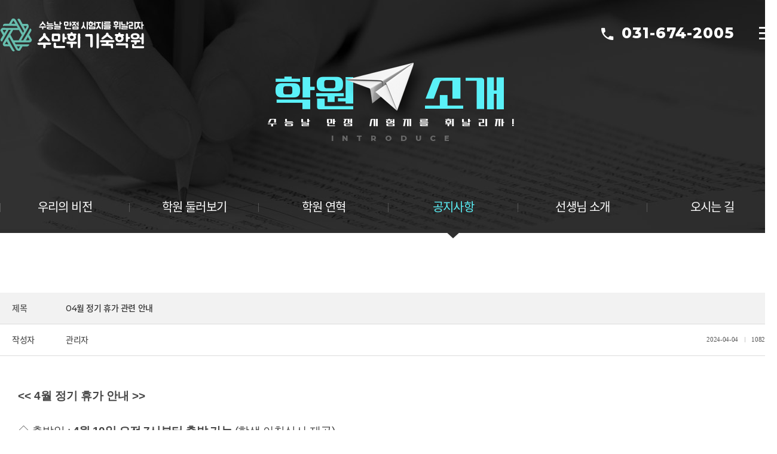

--- FILE ---
content_type: text/html
request_url: https://www.sumanhui.kr/company/company05.php?p_mode=view&p_idx=29711
body_size: 5572
content:
<!DOCTYPE html>
<html lang="ko">
<head>
<meta http-equiv="Content-Type" content="text/html; charset=euc-kr" />
<meta http-equiv="X-UA-Compatible" content="IE=Edge"/>
<meta property="og:type" content="website">
<meta property="og:title" content="수만휘 | 기숙학원 | 재수학원">
<!--<meta property="og:description" content="" />기본-->
<meta property="og:description" content="경기도 안성에 위치한 기숙학원으로 최신시설을 제공하고 있으며 자기주도학습에 전문가의 관리를 더한 프리미엄 재수 기숙학원입니다." />
<meta property="og:image" content="https://www.sumanhui.kr/images/common/kakao9.png">
<meta property="og:url" content="https://www.sumanhui.kr/">
<meta name="Author" content="수만휘 | 기숙학원 | 재수학원">
<!--<meta name="Keywords" content="" />기본-->
<meta name="Keywords" content="기숙학원,윈터스쿨,재수학원,재수기숙학원,독학기숙학원,겨울방학,기숙학원비용,케이탑기숙학원,수만휘,수만휘기숙학원,수만휘 기숙학원,케이탑학원,독학학원,썸머스쿨,재수학원,반수반" />
<!--<meta name="Description" content="" />기본-->
<meta name="Description" content="경기도 안성에 위치한 기숙학원으로 최신시설을 제공하고 있으며 자기주도학습에 전문가의 관리를 더한 프리미엄 재수 기숙학원입니다." />

<meta name="robots" content="all" />
<meta name="robots" content="index,follow" />
<title>수만휘 | 기숙학원 | 재수학원</title>
<link href="/common/css/style.css" rel="stylesheet" type="text/css" />
<link href="/common/css/animate.css" rel="stylesheet" type="text/css" />
<link href="/common/css/icon.min.css" rel="stylesheet" type="text/css" />
<link href="/common/script/swiper-bundle.min.css" rel="stylesheet" type="text/css" />
<link href="/common/script/jquery/jquery-ui.css" rel="stylesheet" type="text/css" />
<link href="https://fonts.googleapis.com/css2?family=Montserrat:wght@200;500;600;800;900&display=swap" rel="stylesheet">
<link rel="shortcut icon" type="image/x-icon" href="/images/common/favicon.png" />
<script type="text/javascript" src="/common/script/jquery-1.7.min.js"></script>
<script type="text/javascript" src="/common/script/jquery/jquery-ui-1.8.16.custom.min.js"></script>
<script type="text/javascript" src="/common/script/jquery.easing.js"></script>
<script type="text/javascript" src="/common/script/basic.js"></script>
<script type="text/javascript" src="/common/script/default.js"></script>
<script type="text/javascript" src="/common/script/registCheck.js"></script>
<script type="text/javascript" src="/common/script/wow.min.js"></script>
<script type="text/javascript" src="/common/script/swiper-bundle.min.js"></script>
</head>
<div id="SLB_film" style="display: none; "></div>
<div id="SLB_content" onClick="SLB_show();"></div>
<div id="SLB_loading" onClick="SLB_show();"><i class="i-loading"></i></div>


<!-- Google Tag Manager 2024-04-24 탑제-->
<script>(function(w,d,s,l,i){w[l]=w[l]||[];w[l].push({'gtm.start':
new Date().getTime(),event:'gtm.js'});var f=d.getElementsByTagName(s)[0],
j=d.createElement(s),dl=l!='dataLayer'?'&l='+l:'';j.async=true;j.src=
'https://www.googletagmanager.com/gtm.js?id='+i+dl;f.parentNode.insertBefore(j,f);
})(window,document,'script','dataLayer','GTM-WHPXRB5D');</script>
<!-- End Google Tag Manager -->


<!-- Google Tag Manager (noscript) 2024-04-24 탑제-->
<noscript><iframe src="https://www.googletagmanager.com/ns.html?id=GTM-WHPXRB5D"
height="0" width="0" style="display:none;visibility:hidden"></iframe></noscript>
<!-- End Google Tag Manager (noscript) -->


<!-- Google tag (gtag.js) 2024-04-30 구글 애널리스틱-->
<script async src="https://www.googletagmanager.com/gtag/js?id=G-35FP4E4QTG"></script>
<script>
  window.dataLayer = window.dataLayer || [];
  function gtag(){dataLayer.push(arguments);}
  gtag('js', new Date());

  gtag('config', 'G-35FP4E4QTG');
</script>


<!-- Google tag (gtag.js) 2024-04-30 구글 애널리스틱-->

<!-- 네이버성과형 디스플레이 광고 로그분석기 시작-->
<!-- sumanhui.kr-->
<!-- 공통 적용 스크립트 , 모든 페이지에 노출되도록 설치. 단 전환페이지 설정값보다 항상 하단에 위치해야함 --> 
<script type="text/javascript" src="//wcs.naver.net/wcslog.js"> </script> 
<script type="text/javascript"> 
if (!wcs_add) var wcs_add={};
wcs_add["wa"] = "s_1e28cef363f7";
if (!_nasa) var _nasa={};
if(window.wcs){
wcs.inflow("sumanhui.kr");;
wcs_do(_nasa);
}
</script>
<!-- 네이버성과형 디스플레이 광고 로그분석기작 끝-->


<!--카카오모먼트 방문 - 전체페이지에 삽입-->
<script type="text/javascript" charset="UTF-8" src="//t1.daumcdn.net/adfit/static/kp.js"></script>
<script type="text/javascript">
      kakaoPixel('448525273402786850').pageView('태그값입력');
</script>
<!--카카오모먼트 방문 - 전체페이지에 삽입-->

<!-- Google tag (gtag.js) -->
<script async src="https://www.googletagmanager.com/gtag/js?id=AW-16570145164"></script>
<script>
  window.dataLayer = window.dataLayer || [];
  function gtag(){dataLayer.push(arguments);}
  gtag('js', new Date());

  gtag('config', 'AW-16570145164');
</script><body>
<div id="wrap">
  <!--Topmenu ST-->
  <div id="topmenu_w">
<div class="topmenu">
    <div class="t_bigmenu">
        <h1 id="logo"><a href="/" title="수만휘 | 기숙학원 | 재수학원"></a></h1>
        <div class="spot">
        	<span class="num"><i class="i-call"></i><b>031-674-2005</b></span>
            <span class="ham"><i class="i-bars"></i></span>
        </div>
    </div>

    <!--Submenu-->
    <div id="submenu">
        <div class="t_submenu">
        	<div class="subm_banner_w">
            
            <!--서브메뉴 배너롤링-->
             <div class="swiper subm_banner">
              <div class="swiper-wrapper">  
                <div class="swiper-slide"><a href="/class/class08.php"><img src="../images/main_n/top_banner5.png" /></a></div> 
                <div class="swiper-slide"><a href="/class/class09.php"><img src="../images/main_n/top_banner6.png" /></a></div> 
                <!--
                <div class="swiper-slide"><a href="/class/class05.php"><img src="../images/main_n/top_banner2.png" /></a></div> 
                <div class="swiper-slide"><a href="/class/class03.php"><img src="../images/main_n/top_banner1.png" /></a></div>
                -->     
              </div>
              <div class="swiper-pagination"></div>
            </div>
            <script>
              var swiper = new Swiper(".subm_banner", {	    
                loop: true, //반복
                autoplay: {
                  delay: 4000,
                  disableOnInteraction: false,
                },
                pagination: {
                  el: ".swiper-pagination",
                  clickable: true,
                },
              });
            </script>
            <!--//서브메뉴 배너롤링-->
            
            </div>            
            <div class="submenu_wrap">
                <dl>
                	<dt><a href="../company/company01.php">학원소개</a></dt>
                    <ul>
                    	<li><a href="../company/company01.php">우리의 비전</a></li>                        
                        <li><a href="../company/company03.php">학원 둘러보기</a></li>
                        <li><a href="../company/company04.php">학원 연혁</a></li>
                        <li><a href="../company/company05.php">공지사항</a></li>
                        <li><a href="../company/company06.php">선생님 소개</a></li>
                        <li><a href="../company/company07.php">오시는 길</a></li>
                        <!--
                        <li><a href="../company/company02.php">인사말</a></li>
                        -->
                    </ul>
                </dl>
                <dl>
                	<dt><a href="../class/class08.php">모집안내</a></dt>
                    <ul>
						<li><a href="../class/class08.php">2027대입선행반</a></li>
						<li><a href="../class/class09.php">2027대입정규반</a></li>
						<li><a href="../class/class04.php">2026윈터스쿨</a></li>
                        <li><a href="../class/class_inquiry.php">입학문의</a></li>                        
                        <li><a href="../class/class_faq.php">자주 하는 질문</a></li>
                        <li><a href="../accept/agreement.php">인터넷접수</a></li>
                        <!--
                        <li><a href="../class/class06.php">2026검정고시반</a></li>
                        <li><a href="../class/class04.php">2025윈터스쿨</a></li>
                        <li><a href="../class/class03.php">2026대입선행반</a></li>
                        <li><a href="../class/class01.php">2025재도전반</a></li>
                        <li><a href="../class/class02.php">2024썸머스쿨</a></li>
                        -->
                    </ul>
                </dl>
                <dl>
                	<dt><a href="../systemss/systemss06.php">학습 관리시스템</a></dt>
                    <ul>
                    	<li><a href="../systemss/systemss06.php">콘실리안스 진단평가</a></li>
                    	<li><a href="../systemss/systemss01.php">맞춤형 수업 시스템</a></li>
                        <li><a href="../systemss/systemss02.php">학습지원프로그램</a></li>                    
                        <li><a href="../systemss/systemss04.php">수만휘 입시 연구소</a></li>
                        <li><a href="../systemss/systemss05.php">멘탈 코칭 프로그램</a></li>
                        <!--    
                        <li><a href="../systemss/systemss03.php">코칭장학제도</a></li>
                        -->
                    </ul>
                </dl>
                
                <dl>
                	<dt><a href="../story/story01.php">성공 스토리</a></dt>
                    <ul>
                    	<li><a href="../story/story01.php">성공수기 영상</a></li>
                        <li><a href="../story/story02.php">성공수기 블로그</a></li>
                        <li><a href="../story/story03.php">명예의 전당</a></li>
                    </ul>
                </dl>
                <dl>
                	<dt><a href="../living/living01.php">학원생활</a></dt>
                    <ul>
                    	<li><a href="../living/living01.php">슬기로운 학원생활</a></li>
                    	<li><a href="../life/life01.php">학원 라이브</a></li>
                        <li><a href="../life/life02.php">식당 '함포고복'</a></li>
                        <li><a href="../life/life03.php">식단 갤러리</a></li>
                        <li><a href="../life/life04.php">연간 학사일정</a></li>
                    </ul>
                </dl>
                <dl>
                	<dt>
                    	                        <a href="javascript:openPop('/mypage/login.php','1330','900','yes')">마이페이지</a>
                                                
                    </dt>
                    <ul>
                    	                        <li><a href="javascript:openPop('/mypage/login.php','1330','900','yes')">마이페이지</a></li>
                                            </ul>
                </dl>
                <!--
                <dl>
                	<dt><a href="../systems/systems01.php">학습관리 시스템</a></dt>
                    <ul>
                    	<li><a href="../systems/systems01.php">밀착 학습코칭</a></li>                
                        <li><a href="../systems/systems03.php">국수영 학습 지원</a></li>
                        <li><a href="../systems/systems04.php">밀착 질의응답</a></li>
                        <li><a href="../systems/systems05.php">도전! 학습 챌린지</a></li>
                        <li><a href="../systems/systems06.php">골라듣는 특강</a></li>
                        <li><a href="../systems/systems07.php">수만휘 입시 연구소</a></li>
                        <li><a href="../systems/systems08.php">멘탈 코칭 프로그램</a></li>
                        <li><a href="../systems/systems02.php">의대 입시반</a></li>
                    </ul>
                </dl>
                -->
            </div>
        </div>
    </div>
    <!--//Submenu-->
</div>
</div>
  <!--Topmenu ED-->
  
  <div id="sub_visual_w">
  	<div id="sub_tit">
    	        학원<img src="../images/main_n/top_txt_airplane.png"  class="wow fadeInUp">소개<u>INTRODUCE</u>
            </div>
    <div class="sub_tab_w"> 
    	
                
        
<ul class="sub_tab_0">
<li class=""><a href="/company/company01.php">우리의 비전</a></li>
<li class=""><a href="/company/company03.php">학원 둘러보기</a></li>
<li class=""><a href="/company/company04.php">학원 연혁</a></li>
<li class="select"><a href="/company/company05.php">공지사항</a></li>
<li class=""><a href="/company/company06.php">선생님 소개</a></li>
<li class=""><a href="/company/company07.php">오시는 길</a></li>
<!--
<li class=""><a href="/company/company02.php">인사말</a></li>-->
</ul>



<div id="sub_tab">

</div>
  
            	
    </div>  
  </div>
  
  <div id="container">
      <div class="com">

<link href="../gaboard/css/style.css" rel="stylesheet" type="text/css" />
<meta http-equiv="Content-Type" content="text/html; charset=euc-kr" />
<script language="javascript">
function write()
{
	var myform = document.form1;
	myform.p_idx = "";
	myform.p_page.value = "";
	myform.p_mode.value = "input";
	myform.action="/company/company05.php";
	myform.submit();
}
function auth(mode)
{
	var myform = document.form1;
	myform.mode.value = mode;
	myform.p_mode.value = "auth";
	myform.action="/company/company05.php";
	myform.submit();
}
function del()
{
	var myform = document.form1;
	myform.action="../gaboard/del.php";
	myform.submit();
}
function sendit()
{
	var myform = document.form1;
	myform.p_mode.value = "edit";
	myform.action="/company/company05.php";
	myform.submit();
}
function reply()
{
	var myform = document.form1;
	myform.p_mode.value = "input";
	myform.action="/company/company05.php";
	myform.submit();
}
function view(nidx)
{
	var myform = document.form3;
	myform.p_idx.value = nidx;
	myform.p_mode.value = "view";
	myform.action="/company/company05.php";
	myform.submit();
}
function list()
{
	var myform = document.form1;
	myform.p_mode.value = "list";
	myform.action="/company/company05.php";
	myform.submit();
}
function download(downpath, org_name, file_name)
{
	iframe_hid_proc.location.href = "/common/download.html?downpath=" + downpath + "&file_name=" + file_name + "&org_name=" + org_name;
}
</script>
<link href="../gaboard/css/style.css" rel="stylesheet" type="text/css" />

<form name="form1" method="post" style="padding:0px;margin:0px;">
<input type="hidden" name="mode">
<input type="hidden" name="p_idx" value="29711">
<input type="hidden" name="s_scroll" value="">
<input type="hidden" name="s_key" value="">
<input type="hidden" name="p_page" value="1">
<input type="hidden" name="code" value="notice">
<input type="hidden" name="p_listtype" value="notice_list">
<input type="hidden" name="p_mode" value="view">
<input type="hidden" name="p_pgfile" value="/company/company05.php">



<table class="view">
  <colgroup>
  <col width="110" />
  <col width="*" />
  <col width="170" />
  </colgroup>
  <thead>
    <tr>
      <th>제목</th>
      <td colspan="2">04월 정기 휴가 관련 안내</td>
    </tr>
  </thead>
  <tbody>
    <tr>
      <th>작성자</th>
      <td>관리자</td>
      <td class="board_date">2024-04-04 <img src="/images/board/date_line.gif" /> 1082</td>
    </tr>


  </tbody>
</table>
<!--View info ED-->

<div id="board_view_content2"><iframe frameborder="0"  id="gaboard"  scrolling="no" src="../gaboard/iframe_contents.php?p_idx=29711" width="100%"></iframe></div>


</form>

 
    <div class="btn_wrap"> 
        <a href="javascript:list();" class="btn btn1 ll">목록</a>
	    </div>
    
    <!--View Next-->
    <ul class="board_next">
    	<li><span class="tit i-arrow-up">이전글</span>이전글이 없습니다.</li>
        <li><span class="tit i-arrow-down">다음글</span><a href="#" class="board_subject" onclick="javascript:view('29323');">3월 정기 휴가 관련 안내</a></li>    
    </ul>
    <!--//View Next-->


<form name="form3" method="post">
<input type="hidden" name="p_idx" value="29711">
<input type="hidden" name="s_scroll" value="">
<input type="hidden" name="s_key" value="">
<input type="hidden" name="p_page" value="1">
<input type="hidden" name="code" value="notice">
<input type="hidden" name="p_listtype" value="notice_list">
<input type="hidden" name="p_mode" value="view">
<input type="hidden" name="p_pgfile" value="/company/company05.php"></form>
<iframe frameborder="0" name="iframe_hid_proc"  id="iframe_hid_proc"  scrolling="no"  width="0" height="0"></iframe>
		

</div>
  </div>
  
  <!--Footer ST-->
  <div id="footer_w"> 
     <footer>
     	<div class="logo"><img src="../images/common/logo_w.png" /></div>
     	<ul class="menu">
            <li><a href="/company/company07.php">오시는 길</a></li>
            <li><a href="/class/class_inquiry.php">입학문의</a></li>
            <li><a href="/accept/agreement.php">인터넷 접수</a></li>
            <li><a href="/members/guide.php">이용약관</a></li>
            <li><a href="/members/privacy.php">개인정보처리방침</a></li>
            <li><a href="/members/email.php">이메일무단수집거부</a></li>
            <li class="c2"><a href="javascript:openPop('/mypage/login.php','1330','900','yes')">마이페이지</a></li>
        </ul>
        <ul class="info">
        	<li>상호 : 수만휘 | 기숙학원 | 재수학원</li>
            <li>주소 : 경기도 안성시 죽산면 장계길 114</li>
            <li>대표 : 강재현</li>
            <li>사업자등록번호 : 403-98-99728</li>
            <li>Tel : 031-674-2005</li>
            <li>Fax : 031-672-2009</li>
            <li>상담문의 시간 : 09시 ~ 22시 까지</li>
            <br />
            <li>E-Mail : sumanhuik@naver.com</li>
            <li>개인정보책임자 : 손정대</li>
			<li>학원설립운영등록번호 : 제902호</li>
            <li>통신판매번호 : 2020-경기안성-0619호</li>
            <li id="copyright">ⓒ <b>수만휘 | 기숙학원 | 재수학원</b> All rights reserved. Design by <a href="http://ganaint.net" target="_blank">GANAINT</a></li>
        </ul>
        <ul class="sns">
        	<li><a href="https://www.youtube.com/channel/UCoLfjovOITGeSApgSJyb1XA" target="_blank"><i class="i-youtube-play"></i> youtube</a></li>
            <li><a href="https://blog.naver.com/sumanhuik" target="_blank"><i class="i-naver-square"></i> naver blog</a></li>
            <!--
            <li><a href="https://www.instagram.com/sumanhuik/" target="_blank"><i class="i-instagram"></i> instagram</a></li>
            -->
        </ul> 
        <iframe frameborder="0" name="iframe_hid_proc"  id="iframe_hid_proc"  scrolling="no"  width="0" height="0"></iframe>       
     </footer>

	
      
</div>  
  


  <!--Footer ED-->
</div>

<script>
(function (global, $) {

    var $menu     = $('.sub_tab li'),
        $contents = $('.scroll'),
        $doc      = $('html, body');
    $(function () {

        $menu.on('click','a', function(e){
            var $target = $(this).parent(),
                idx     = $target.index(),
                section = $contents.eq(idx),
                offsetTop = section.offset().top;
            $doc.stop()
                    .animate({
                        scrollTop :offsetTop+10
                    }, 500);
            return false;
        });
    });

    $(window).scroll(function(){

        var scltop = $(window).scrollTop();


        $.each($contents, function(idx, item){
            var $target   = $contents.eq(idx),
                i         = $target.index(),
                targetTop = $target.offset().top;

            if (targetTop <= scltop) {
                $menu.removeClass('select');
                $menu.eq(idx).addClass('select');
            }
            if (!(100 <= scltop)) {
                $menu.removeClass('select');
            }
        })

    });

}(window, window.jQuery));
</script>




</body>
</html> 

--- FILE ---
content_type: text/html
request_url: https://www.sumanhui.kr/gaboard/iframe_contents.php?p_idx=29711
body_size: 6422
content:

<!DOCTYPE html PUBLIC "-//W3C//DTD XHTML 1.0 Transitional//EN" "http://www.w3.org/TR/xhtml1/DTD/xhtml1-transitional.dtd">
<html xmlns="http://www.w3.org/1999/xhtml">
<head>
<meta http-equiv="Content-Type" content="text/html; charset=euc-kr" />
<title>수만휘기숙학원본원</title>
<style>
@font-face { font-family: 'Noto Sans KR'; font-style: normal; font-weight: 100; src: url(//fonts.gstatic.com/ea/notosanskr/v2/NotoSansKR-Thin.woff2) format('woff2'), url(//fonts.gstatic.com/ea/notosanskr/v2/NotoSansKR-Thin.woff) format('woff'), url(//fonts.gstatic.com/ea/notosanskr/v2/NotoSansKR-Thin.otf) format('opentype'); } 
@font-face { font-family: 'Noto Sans KR'; font-style: normal; font-weight: 300; src: url(//fonts.gstatic.com/ea/notosanskr/v2/NotoSansKR-Light.woff2) format('woff2'), url(//fonts.gstatic.com/ea/notosanskr/v2/NotoSansKR-Light.woff) format('woff'), url(//fonts.gstatic.com/ea/notosanskr/v2/NotoSansKR-Light.otf) format('opentype'); } 
@font-face { font-family: 'Noto Sans KR'; font-style: normal; font-weight: 400; src: url(//fonts.gstatic.com/ea/notosanskr/v2/NotoSansKR-Regular.woff2) format('woff2'), url(//fonts.gstatic.com/ea/notosanskr/v2/NotoSansKR-Regular.woff) format('woff'), url(//fonts.gstatic.com/ea/notosanskr/v2/NotoSansKR-Regular.otf) format('opentype'); } 
@font-face { font-family: 'Noto Sans KR'; font-style: normal; font-weight: 500; src: url(//fonts.gstatic.com/ea/notosanskr/v2/NotoSansKR-Medium.woff2) format('woff2'), url(//fonts.gstatic.com/ea/notosanskr/v2/NotoSansKR-Medium.woff) format('woff'), url(//fonts.gstatic.com/ea/notosanskr/v2/NotoSansKR-Medium.otf) format('opentype'); } 
@font-face { font-family: 'Noto Sans KR'; font-style: normal; font-weight: 600; src: url(//fonts.gstatic.com/ea/notosanskr/v2/NotoSansKR-Bold.woff2) format('woff2'), url(//fonts.gstatic.com/ea/notosanskr/v2/NotoSansKR-Bold.woff) format('woff'), url(//fonts.gstatic.com/ea/notosanskr/v2/NotoSansKR-Bold.otf) format('opentype'); } 
@font-face { font-family: 'Noto Sans KR'; font-style: normal; font-weight: 700; src: url(//fonts.gstatic.com/ea/notosanskr/v2/NotoSansKR-Black.woff2) format('woff2'), url(//fonts.gstatic.com/ea/notosanskr/v2/NotoSansKR-Black.woff) format('woff'), url(//fonts.gstatic.com/ea/notosanskr/v2/NotoSansKR-Black.otf) format('opentype'); }
body {	margin-left: 0px;	margin-top: 0px;	margin-right: 0px;	margin-bottom: 0px; }
img{border:0px;}

html,


#smartInput{ margin:0px;padding:0px;}
.smartOutput{ font-size:13px; font-family:'Noto Sans KR', 'sans-serif', '맑은고딕','Malgun Gothic', 'Dotum'; color:#444; line-height:20px;}
.smartOutput p{ margin-top:7px; margin-bottom:7px;}

.smartOutput blockquote.q1,
.smartOutput blockquote.q2,
.smartOutput blockquote.q3,
.smartOutput blockquote.q4,
.smartOutput blockquote.q5,
.smartOutput blockquote.q6,
.smartOutput blockquote.q7{ padding:10px; margin-left:15px; margin-right:15px;}

.smartOutput blockquote.q1{ padding:0 10px; border-left:2px solid #ccc;}
.smartOutput blockquote.q2{ padding:0 10px; background:url(../img/bg_qmark.gif) no-repeat;}
.smartOutput blockquote.q3{ border:1px solid #d9d9d9;}
.smartOutput blockquote.q4{ border:1px solid #d9d9d9; background:#fbfbfb;}
.smartOutput blockquote.q5{ border:2px solid #707070;}
.smartOutput blockquote.q6{ border:1px dashed #707070;}
.smartOutput blockquote.q7{ border:1px dashed #707070; background:#fbfbfb;}

.smartOutput sup{ font:10px Tahoma;}
.smartOutput sub{ font:10px Tahoma;}
.smartOutput table td{}

</style>
<script type="text/javascript" src="../common/script/jquery-1.7.min.js"></script>
<style type="text/css">
<!--
body {
	
	margin-left: 0px;
	margin-top: 0px;
	margin-right: 0px;
	margin-bottom: 0px;
	background-color: #fff;
}
-->
</style>

<body bgcolor="white" text="black" link="blue" vlink="purple" alink="red" leftmargin="0" marginwidth="0" topmargin="0" marginheight="0" class="smartOutput">
<BR>
<div id="gaboard_contents" name="gaboard_contents" style="width:100%;">
<center></center><p><b style="font-style: inherit; font-variant-ligatures: inherit; font-variant-caps: inherit; white-space-collapse: break-spaces; margin: 0px; padding: 0px; font-size: 14px; font-family: " noto="" sans="" kr",="" "sans-serif",="" 맑은고딕,="" "malgun="" gothic",="" dotum;="" line-height:="" 1.6em;="" letter-spacing:="" -0.03em;="" word-break:="" keep-all;"=""><span style="font-size: 14pt; font-family: 나눔고딕, NanumGothic, sans-serif;">&lt;&lt; 4월 정기 휴가 안내 &gt;&gt;</span></b></p><p style="font-size: 14px; font-family: " noto="" sans="" kr",="" "sans-serif",="" 맑은고딕,="" "malgun="" gothic",="" dotum;="" line-height:="" 1.6em;="" letter-spacing:="" -0.42px;="" word-break:="" keep-all;"=""><span class="se-fs-fs19 se-ff- se-weight-unset  " b098눔고딕",="" nanumgothic,="" sans-serif,="" meiryo;="" font-optical-sizing:="" inherit;="" font-kerning:="" font-feature-settings:="" font-variation-settings:="" vertical-align:="" baseline;"="" style="margin: 0px; padding: 0px; font-size: 14pt; font-family: 나눔고딕, NanumGothic, sans-serif; line-height: inherit; letter-spacing: -0.03em; word-break: keep-all; font-style: inherit; font-variant: inherit; font-weight: inherit; white-space-collapse: break-spaces; background-color: rgb(255, 255, 255); border: 0px; font-stretch: inherit;"><br style="font-size: 14px; font-family: " noto="" sans="" kr",="" "sans-serif",="" 맑은고딕,="" "malgun="" gothic",="" dotum;="" line-height:="" 1.6em;="" letter-spacing:="" -0.03em;="" word-break:="" keep-all;"=""></span></p><p style="font-size: 14px; font-family: " noto="" sans="" kr",="" "sans-serif",="" 맑은고딕,="" "malgun="" gothic",="" dotum;="" line-height:="" 1.6em;="" letter-spacing:="" -0.42px;="" word-break:="" keep-all;"=""><span class="se-fs-fs19 se-ff- se-weight-unset  " id="SE-50f783f3-d4b2-42f8-b7a3-de9d1b58243a" b098눔고딕",="" nanumgothic,="" sans-serif,="" meiryo;="" font-optical-sizing:="" inherit;="" font-kerning:="" font-feature-settings:="" font-variation-settings:="" vertical-align:="" baseline;"="" style="margin: 0px; padding: 0px; font-size: 14pt; font-family: 나눔고딕, NanumGothic, sans-serif; line-height: inherit; letter-spacing: -0.03em; word-break: keep-all; font-style: inherit; font-variant: inherit; font-weight: inherit; white-space-collapse: break-spaces; background-color: rgb(255, 255, 255); border: 0px; font-stretch: inherit;">◇ 출발일 : </span><span class="se-fs-fs19 se-ff-   " id="SE-a57488c4-4032-47cc-a922-6c5b4f03ccfc" b098눔고딕",="" nanumgothic,="" sans-serif,="" meiryo;="" font-optical-sizing:="" inherit;="" font-kerning:="" font-feature-settings:="" font-variation-settings:="" vertical-align:="" baseline;"="" noto="" sans="" kr",="" "sans-serif",="" 맑은고딕,="" "malgun="" gothic",="" dotum;="" margin:="" 0px;="" padding:="" font-size:="" 19px;="" line-height:="" letter-spacing:="" -0.03em;="" word-break:="" keep-all;="" font-style:="" font-variant:="" font-weight:="" white-space-collapse:="" break-spaces;="" background-color:="" rgb(255,="" 255,="" 255);="" color:="" rgb(119,="" 119,="" 119);="" border:="" font-stretch:="" inherit;"="" style="margin: 0px; padding: 0px; line-height: 1.6em; letter-spacing: -0.03em; word-break: keep-all;"><span style="margin: 0px; padding: 0px; font-size: 14pt; font-family: 나눔고딕, NanumGothic, sans-serif; line-height: 1.6em; letter-spacing: -0.03em; word-break: keep-all; font-weight: 700;">4월 10일 오전 7시부터 출발 가능</span></span><span class="se-fs-fs19 se-ff- se-weight-unset  " id="SE-ecaa52ec-4bc3-46b7-acfa-339dc7baffb2" b098눔고딕",="" nanumgothic,="" sans-serif,="" meiryo;="" font-optical-sizing:="" inherit;="" font-kerning:="" font-feature-settings:="" font-variation-settings:="" vertical-align:="" baseline;"="" style="margin: 0px; padding: 0px; font-size: 14pt; font-family: 나눔고딕, NanumGothic, sans-serif; line-height: inherit; letter-spacing: -0.03em; word-break: keep-all; font-style: inherit; font-variant: inherit; font-weight: inherit; white-space-collapse: break-spaces; background-color: rgb(255, 255, 255); border: 0px; font-stretch: inherit;"> (학생 아침식사 제공)</span></p><p style="font-size: 14px; font-family: " noto="" sans="" kr",="" "sans-serif",="" 맑은고딕,="" "malgun="" gothic",="" dotum;="" line-height:="" 1.6em;="" letter-spacing:="" -0.42px;="" word-break:="" keep-all;"=""><span class="se-fs-fs19 se-ff- se-weight-unset  " id="SE-8a0becf6-7ff3-4e4e-85d0-67c83f276a02" b098눔고딕",="" nanumgothic,="" sans-serif,="" meiryo;="" font-optical-sizing:="" inherit;="" font-kerning:="" font-feature-settings:="" font-variation-settings:="" vertical-align:="" baseline;"="" style="margin: 0px; padding: 0px; font-size: 14pt; font-family: 나눔고딕, NanumGothic, sans-serif; line-height: inherit; letter-spacing: -0.03em; word-break: keep-all; font-style: inherit; font-variant: inherit; font-weight: inherit; white-space-collapse: break-spaces; border: 0px; font-stretch: inherit;">◇ 복귀일 : </span><span class="se-fs-fs19 se-ff-   " id="SE-9509998e-da73-4b4d-8df9-72776301469f" b098눔고딕",="" nanumgothic,="" sans-serif,="" meiryo;="" font-optical-sizing:="" inherit;="" font-kerning:="" font-feature-settings:="" font-variation-settings:="" vertical-align:="" baseline;"="" style="margin: 0px; padding: 0px; font-size: 19px; font-family: inherit; line-height: inherit; letter-spacing: -0.03em; word-break: keep-all; font-style: inherit; font-variant: inherit; font-weight: inherit; white-space-collapse: break-spaces; border: 0px; font-stretch: inherit;"><span style="margin: 0px; padding: 0px; font-size: 14pt; font-family: 나눔고딕, NanumGothic, sans-serif; line-height: 1.6em; letter-spacing: -0.03em; word-break: keep-all; font-weight: 700;">4월 13일 17시까지 복귀</span></span><span class="se-fs-fs19 se-ff- se-weight-unset  " id="SE-3d2e5f4d-5d06-40f1-a7fe-e5db90f6e0c9" b098눔고딕",="" nanumgothic,="" sans-serif,="" meiryo;="" font-optical-sizing:="" inherit;="" font-kerning:="" font-feature-settings:="" font-variation-settings:="" vertical-align:="" baseline;"="" style="margin: 0px; padding: 0px; font-size: 14pt; font-family: 나눔고딕, NanumGothic, sans-serif; line-height: inherit; letter-spacing: -0.03em; word-break: keep-all; font-style: inherit; font-variant: inherit; font-weight: inherit; white-space-collapse: break-spaces; border: 0px; font-stretch: inherit;"> (학생 저녁식사 제공)</span></p><p style="font-size: 14px; font-family: " noto="" sans="" kr",="" "sans-serif",="" 맑은고딕,="" "malgun="" gothic",="" dotum;="" line-height:="" 1.6em;="" letter-spacing:="" -0.42px;="" word-break:="" keep-all;"=""><span style="margin: 0px; padding: 0px; font-size: 14pt; font-family: 나눔고딕, NanumGothic, sans-serif; line-height: 1.6em; letter-spacing: -0.03em; word-break: keep-all; font-style: inherit; font-variant-ligatures: inherit; font-variant-caps: inherit; font-weight: inherit; white-space-collapse: break-spaces;">※ 금번 휴가는 전체 휴가로 진행 됩니다.</span></p><p style="font-size: 14px; font-family: " noto="" sans="" kr",="" "sans-serif",="" 맑은고딕,="" "malgun="" gothic",="" dotum;="" line-height:="" 1.6em;="" letter-spacing:="" -0.42px;="" word-break:="" keep-all;"=""><span class="se-fs-fs19 se-ff- se-weight-unset  " id="SE-7b9f7f89-213f-4dc3-9455-82e9be7cf3c1" b098눔고딕",="" nanumgothic,="" sans-serif,="" meiryo;="" font-optical-sizing:="" inherit;="" font-kerning:="" font-feature-settings:="" font-variation-settings:="" vertical-align:="" baseline;"="" style="margin: 0px; padding: 0px; font-size: 14pt; font-family: 나눔고딕, NanumGothic, sans-serif; line-height: inherit; letter-spacing: -0.03em; word-break: keep-all; font-style: inherit; font-variant: inherit; font-weight: inherit; white-space-collapse: break-spaces; border: 0px; font-stretch: inherit;"></span><span style="margin: 0px; padding: 0px; font-size: 14pt; font-family: 나눔고딕, NanumGothic, sans-serif; line-height: 1.6em; letter-spacing: -0.56px; word-break: keep-all; white-space-collapse: break-spaces;">※ </span><span class="se-fs-fs19 se-ff- se-weight-unset  " b098눔고딕",="" nanumgothic,="" sans-serif,="" meiryo;="" font-optical-sizing:="" inherit;="" font-kerning:="" font-feature-settings:="" font-variation-settings:="" vertical-align:="" baseline;"="" style="margin: 0px; padding: 0px; font-size: 14pt; font-family: 나눔고딕, NanumGothic, sans-serif; line-height: inherit; letter-spacing: -0.03em; word-break: keep-all; font-style: inherit; font-variant: inherit; font-weight: inherit; white-space-collapse: break-spaces; border: 0px; font-stretch: inherit;">&#8203;면학 분위기 관리를 위하여 </span><span class="se-fs-fs19 se-ff-   " id="SE-63e34480-6c0e-45bc-810b-10519efd4cfb" b098눔고딕",="" nanumgothic,="" sans-serif,="" meiryo;="" font-optical-sizing:="" inherit;="" font-kerning:="" font-feature-settings:="" font-variation-settings:="" vertical-align:="" baseline;="" color:="" rgb(255,="" 0,="" 16);"="" style="margin: 0px; padding: 0px; font-size: 19px; font-family: inherit; line-height: inherit; letter-spacing: -0.03em; word-break: keep-all; font-style: inherit; font-variant: inherit; font-weight: inherit; white-space-collapse: break-spaces; border: 0px; font-stretch: inherit;"><span style="margin: 0px; padding: 0px; font-size: 14pt; font-family: 나눔고딕, NanumGothic, sans-serif; line-height: 1.6em; letter-spacing: -0.03em; word-break: keep-all; font-weight: 700;">반드시 복귀 시간을 엄수</span></span><span class="se-fs-fs19 se-ff- se-weight-unset  " id="SE-f35e6709-a157-4a8f-956d-8a0ff5e703a9" b098눔고딕",="" nanumgothic,="" sans-serif,="" meiryo;="" font-optical-sizing:="" inherit;="" font-kerning:="" font-feature-settings:="" font-variation-settings:="" vertical-align:="" baseline;"="" style="margin: 0px; padding: 0px; font-size: 14pt; font-family: 나눔고딕, NanumGothic, sans-serif; line-height: inherit; letter-spacing: -0.03em; word-break: keep-all; font-style: inherit; font-variant: inherit; font-weight: inherit; white-space-collapse: break-spaces; border: 0px; font-stretch: inherit;">하여 주시기 바랍니다.</span></p><div class="se-component se-text se-l-default" id="SE-ea6886c0-214f-40f4-b7a7-f1139ef4e1d3" b098눔고딕",="" nanumgothic,="" sans-serif,="" meiryo;="" font-optical-sizing:="" inherit;="" font-kerning:="" font-feature-settings:="" font-variation-settings:="" vertical-align:="" baseline;="" position:="" relative;="" color:="" rgb(119,="" 119,="" 119);="" background-color:="" rgb(255,="" 255,="" 255);"="" noto="" sans="" kr",="" "sans-serif",="" 맑은고딕,="" "malgun="" gothic",="" dotum;"="" style="margin: 40px 0px 0px; padding: 0px; font-size: medium; font-family: " dotum;="" line-height:="" letter-spacing:="" -0.03em;="" word-break:="" keep-all;="" border:="" 0px;="" font-variant-numeric:="" font-variant-east-asian:="" font-variant-alternates:="" font-variant-position:="" font-stretch:="" inherit;"=""><div class="se-component-content" style="margin: 0px auto; padding: 0px 40px; font-size: inherit; font-family: inherit; line-height: inherit; letter-spacing: -0.03em; word-break: keep-all; font-style: inherit; font-variant: inherit; font-stretch: inherit; font-optical-sizing: inherit; font-kerning: inherit; font-feature-settings: inherit; font-variation-settings: inherit; border: 0px; vertical-align: baseline; max-width: 100%;"><div class="se-section se-section-text se-l-default" style="margin: 0px; padding: 0px; font-size: inherit; font-family: inherit; line-height: inherit; letter-spacing: -0.03em; word-break: keep-all; font-style: inherit; font-variant: inherit; font-stretch: inherit; font-optical-sizing: inherit; font-kerning: inherit; font-feature-settings: inherit; font-variation-settings: inherit; border: 0px; vertical-align: baseline;"><div class="se-module se-module-text" style="margin: 0px; padding: 0px; font-size: inherit; font-family: inherit; line-height: inherit; letter-spacing: -0.03em; word-break: keep-all; font-style: inherit; font-variant: inherit; font-stretch: inherit; font-optical-sizing: inherit; font-kerning: inherit; font-feature-settings: inherit; font-variation-settings: inherit; border: 0px; vertical-align: baseline;"><p class="se-text-paragraph se-text-paragraph-align- " id="SE-43c3abe5-200f-4ad4-989e-b48cb306332f" style="font-size: 11px; font-family: inherit; line-height: 1.8; letter-spacing: -0.03em; word-break: break-word; font-weight: inherit; border: 0px; font-style: inherit; font-variant: inherit; font-stretch: inherit; font-optical-sizing: inherit; font-kerning: inherit; font-feature-settings: inherit; font-variation-settings: inherit; vertical-align: baseline; overflow-wrap: break-word; white-space-collapse: break-spaces;"><span class="se-fs-fs19 se-ff- se-weight-unset  " id="SE-78c265eb-fc7f-42f8-abf8-e823ea675225" b098눔고딕",="" nanumgothic,="" sans-serif,="" meiryo;="" font-optical-sizing:="" inherit;="" font-kerning:="" font-feature-settings:="" font-variation-settings:="" vertical-align:="" baseline;"="" style="margin: 0px; padding: 0px; font-size: 14pt; line-height: inherit; letter-spacing: -0.03em; word-break: keep-all; border: 0px; font-style: inherit; font-variant: inherit; font-stretch: inherit; font-family: 나눔고딕, NanumGothic, sans-serif;">&#8203;</span></p><p class="se-text-paragraph se-text-paragraph-align- " id="SE-89b7aef3-6853-4fad-9263-643212112d2c" style="font-size: 11px; font-family: inherit; line-height: 1.8; letter-spacing: -0.03em; word-break: break-word; font-weight: inherit; border: 0px; font-style: inherit; font-variant: inherit; font-stretch: inherit; font-optical-sizing: inherit; font-kerning: inherit; font-feature-settings: inherit; font-variation-settings: inherit; vertical-align: baseline; overflow-wrap: break-word; white-space-collapse: break-spaces;"><span class="se-fs-fs38 se-ff- se-weight-unset  " id="SE-a69b4f03-fd25-4cd2-b238-b2c85f075547" b098눔고딕",="" nanumgothic,="" sans-serif,="" meiryo;="" font-optical-sizing:="" inherit;="" font-kerning:="" font-feature-settings:="" font-variation-settings:="" vertical-align:="" baseline;="" color:="" rgb(255,="" 255,="" 255);="" background-color:="" 0,="" 16);"="" style="margin: 0px; padding: 0px; font-size: 14pt; line-height: inherit; letter-spacing: -0.03em; word-break: keep-all; border: 0px; font-style: inherit; font-variant: inherit; font-stretch: inherit; font-family: 나눔고딕, NanumGothic, sans-serif;"> [ 출발 ] </span></p><ul class="se-text-list se-text-list-type-bullet-disc" style="margin: 0px 0px 0px -14px; padding: 0px 0px 0px 30px; font-size: 17px; font-family: inherit; line-height: inherit; letter-spacing: -0.03em; word-break: keep-all; list-style: none; font-weight: inherit; border: 0px; font-style: inherit; font-variant: inherit; font-stretch: inherit; font-optical-sizing: inherit; font-kerning: inherit; font-feature-settings: inherit; font-variation-settings: inherit; vertical-align: baseline;"><li class="se-text-list-item" style="margin: 0px; padding: 0px; font-style: inherit; font-variant: inherit; font-weight: inherit; font-stretch: inherit; font-size: 14pt; line-height: inherit; font-family: 나눔고딕, NanumGothic, sans-serif; font-optical-sizing: inherit; font-kerning: inherit; font-feature-settings: inherit; font-variation-settings: inherit; letter-spacing: -0.03em; word-break: keep-all; list-style-position: initial; list-style-image: initial; list-style-type: inherit; border: 0px; vertical-align: baseline;"><p class="se-text-paragraph se-text-paragraph-align- " id="SE-fdb588bd-1164-4bc7-9f93-bf0098fef6d0" style="font-size: 11px; font-family: inherit; line-height: 1.8; letter-spacing: -0.03em; word-break: break-word; border: 0px; font-style: inherit; font-variant: inherit; font-weight: inherit; font-stretch: inherit; font-optical-sizing: inherit; font-kerning: inherit; font-feature-settings: inherit; font-variation-settings: inherit; vertical-align: baseline; overflow-wrap: break-word; white-space-collapse: break-spaces;"><span class="se-fs-fs24 se-ff-   " id="SE-5dd33fa5-e165-4116-882c-1f34d34a9756" b098눔고딕",="" nanumgothic,="" sans-serif,="" meiryo;="" font-optical-sizing:="" inherit;="" font-kerning:="" font-feature-settings:="" font-variation-settings:="" vertical-align:="" baseline;"="" style="margin: 0px; padding: 0px; font-size: 24px; line-height: inherit; letter-spacing: -0.03em; word-break: keep-all; border: 0px; font-style: inherit; font-variant: inherit; font-weight: inherit; font-stretch: inherit;"><span style="margin: 0px; padding: 0px; font-size: 14pt; font-family: 나눔고딕, NanumGothic, sans-serif; line-height: 1.6em; letter-spacing: -0.03em; word-break: keep-all; font-weight: 700;">휴가 출발일 차량 안내</span></span></p></li></ul><p class="se-text-paragraph se-text-paragraph-align- " id="SE-7f487521-1d3c-48db-b3fb-5c2b95f01148" style="font-size: 11px; font-family: inherit; line-height: 1.8; letter-spacing: -0.03em; word-break: break-word; border: 0px; font-style: inherit; font-variant: inherit; font-stretch: inherit; font-optical-sizing: inherit; font-kerning: inherit; font-feature-settings: inherit; font-variation-settings: inherit; vertical-align: baseline; overflow-wrap: break-word; white-space-collapse: break-spaces;"><span class="se-fs-fs19 se-ff- se-weight-unset  " id="SE-12b100f3-ee53-4350-b158-bc3c6d098ffd" b098눔고딕",="" nanumgothic,="" sans-serif,="" meiryo;="" font-optical-sizing:="" inherit;="" font-kerning:="" font-feature-settings:="" font-variation-settings:="" vertical-align:="" baseline;"="" style="font-weight: inherit; margin: 0px; padding: 0px; font-size: 14pt; line-height: inherit; letter-spacing: -0.03em; word-break: keep-all; border: 0px; font-style: inherit; font-variant: inherit; font-stretch: inherit; font-family: 나눔고딕, NanumGothic, sans-serif;">◇ 학원 학생 수송 차량 하차 위치 : 동서울터미널(</span><span style="font-style: inherit; font-variant-ligatures: inherit; font-variant-caps: inherit; font-family: 나눔고딕, NanumGothic, sans-serif; margin: 0px; padding: 0px; font-size: 14px; line-height: 1.6em; letter-spacing: -0.03em; word-break: keep-all;"><span style="font-size: 14pt;"></span></span><span style="font-style: inherit; font-variant-ligatures: inherit; font-variant-caps: inherit; font-family: 나눔고딕, NanumGothic, sans-serif; margin: 0px; padding: 0px; font-size: 14px; line-height: 1.6em; letter-spacing: -0.03em; word-break: keep-all;"><span style="font-size: 14pt;">테크노마트 맞은 편, 구의공원 입구</span></span><span style="font-style: inherit; font-variant-ligatures: inherit; font-variant-caps: inherit; font-family: 나눔고딕, NanumGothic, sans-serif; margin: 0px; padding: 0px; font-size: 14px; line-height: 1.6em; letter-spacing: -0.03em; word-break: keep-all;"><span style="font-size: 14pt;">&#8203;</span></span><span style="font-style: inherit; font-variant-ligatures: inherit; font-variant-caps: inherit; font-family: 나눔고딕, NanumGothic, sans-serif; font-size: 14pt; letter-spacing: -0.03em;"><span style="font-size: 14pt;">&#8203;</span><span style="font-weight: inherit;">)</span></span><span style="font-style: inherit; font-variant-ligatures: inherit; font-variant-caps: inherit; font-weight: inherit; font-family: 나눔고딕, NanumGothic, sans-serif; font-size: 14pt; letter-spacing: -0.03em;">, 대전복합터미널, 대전역</span></p><p class="se-text-paragraph se-text-paragraph-align- " id="SE-9e96ac31-511d-45ad-85fe-6b634c576b42" style="font-size: 11px; font-family: inherit; line-height: 1.8; letter-spacing: -0.03em; word-break: break-word; font-weight: inherit; border: 0px; font-style: inherit; font-variant: inherit; font-stretch: inherit; font-optical-sizing: inherit; font-kerning: inherit; font-feature-settings: inherit; font-variation-settings: inherit; vertical-align: baseline; overflow-wrap: break-word; white-space-collapse: break-spaces;"><span class="se-fs-fs19 se-ff- se-weight-unset  " id="SE-44b6c69d-9253-4d50-82e7-90a97355290c" b098눔고딕",="" nanumgothic,="" sans-serif,="" meiryo;="" font-optical-sizing:="" inherit;="" font-kerning:="" font-feature-settings:="" font-variation-settings:="" vertical-align:="" baseline;"="" style="margin: 0px; padding: 0px; font-size: 14pt; line-height: inherit; letter-spacing: -0.03em; word-break: keep-all; border: 0px; font-style: inherit; font-variant: inherit; font-stretch: inherit; font-family: 나눔고딕, NanumGothic, sans-serif;">◇ 학생 수송 차량 출발 시간 : 오전 7시 30분 ~ 8시 사이 학원에서 출발</span></p><p class="se-text-paragraph se-text-paragraph-align- " id="SE-ce894315-afe0-4e58-b9f1-ef3b11090bd9" style="font-size: 11px; font-family: inherit; line-height: 1.8; letter-spacing: -0.03em; word-break: break-word; font-weight: inherit; border: 0px; font-style: inherit; font-variant: inherit; font-stretch: inherit; font-optical-sizing: inherit; font-kerning: inherit; font-feature-settings: inherit; font-variation-settings: inherit; vertical-align: baseline; overflow-wrap: break-word; white-space-collapse: break-spaces;"><span class="se-fs-fs19 se-ff- se-weight-unset  " id="SE-1ab86518-cb7d-4bdb-8ccb-3683dfc7aeb2" b098눔고딕",="" nanumgothic,="" sans-serif,="" meiryo;="" font-optical-sizing:="" inherit;="" font-kerning:="" font-feature-settings:="" font-variation-settings:="" vertical-align:="" baseline;"="" style="margin: 0px; padding: 0px; font-size: 14pt; line-height: inherit; letter-spacing: -0.03em; word-break: keep-all; border: 0px; font-style: inherit; font-variant: inherit; font-stretch: inherit; font-family: 나눔고딕, NanumGothic, sans-serif;">◇ 출발일 학생 수송 차량 담당자</span></p><p class="se-text-paragraph se-text-paragraph-align- " id="SE-ce8186e4-b065-45c3-a3df-28576ea6f20d" style="font-size: 11px; font-family: inherit; line-height: 1.8; letter-spacing: -0.03em; word-break: break-word; font-weight: inherit; border: 0px; font-style: inherit; font-variant: inherit; font-stretch: inherit; font-optical-sizing: inherit; font-kerning: inherit; font-feature-settings: inherit; font-variation-settings: inherit; vertical-align: baseline; overflow-wrap: break-word; white-space-collapse: break-spaces;"><span class="se-fs-fs19 se-ff- se-weight-unset  " id="SE-903401ad-f0f4-47ba-b5f5-3ec76943b9cb" b098눔고딕",="" nanumgothic,="" sans-serif,="" meiryo;="" font-optical-sizing:="" inherit;="" font-kerning:="" font-feature-settings:="" font-variation-settings:="" vertical-align:="" baseline;"="" style="margin: 0px; padding: 0px; font-size: 14pt; line-height: inherit; letter-spacing: -0.03em; word-break: keep-all; border: 0px; font-style: inherit; font-variant: inherit; font-stretch: inherit; font-family: 나눔고딕, NanumGothic, sans-serif;">    - 동서울터미널 : 성주훈 팀장 (010-8328-2987)</span></p><p class="se-text-paragraph se-text-paragraph-align- " id="SE-8ae4be59-5032-4f50-a3be-c6a4afb5ef6f" style="font-size: 11px; font-family: inherit; line-height: 1.8; letter-spacing: -0.03em; word-break: break-word; font-weight: inherit; border: 0px; font-style: inherit; font-variant: inherit; font-stretch: inherit; font-optical-sizing: inherit; font-kerning: inherit; font-feature-settings: inherit; font-variation-settings: inherit; vertical-align: baseline; overflow-wrap: break-word; white-space-collapse: break-spaces;"><span class="se-fs-fs19 se-ff- se-weight-unset  " id="SE-fb02bcbd-d8e2-4c15-9f77-571a7032a110" b098눔고딕",="" nanumgothic,="" sans-serif,="" meiryo;="" font-optical-sizing:="" inherit;="" font-kerning:="" font-feature-settings:="" font-variation-settings:="" vertical-align:="" baseline;"="" style="margin: 0px; padding: 0px; font-size: 14pt; line-height: inherit; letter-spacing: -0.03em; word-break: keep-all; border: 0px; font-style: inherit; font-variant: inherit; font-stretch: inherit; font-family: 나눔고딕, NanumGothic, sans-serif;">    - 대전터미널, 대전역, 서대전역 : 임완영 주임 (010-5700-0177)</span></p><p class="se-text-paragraph se-text-paragraph-align- " id="SE-0fd79a02-9e9e-45c4-b3a6-7363a26797c3" style="font-size: 11px; font-family: inherit; line-height: 1.8; letter-spacing: -0.03em; word-break: break-word; border: 0px; font-style: inherit; font-variant: inherit; font-stretch: inherit; font-optical-sizing: inherit; font-kerning: inherit; font-feature-settings: inherit; font-variation-settings: inherit; vertical-align: baseline; overflow-wrap: break-word; white-space-collapse: break-spaces;"><br></p><p class="se-text-paragraph se-text-paragraph-align- " id="SE-60f75537-445f-4206-b90d-72d1597a75a3" style="font-size: 11px; font-family: inherit; line-height: 1.8; letter-spacing: -0.03em; word-break: break-word; font-weight: inherit; border: 0px; font-style: inherit; font-variant: inherit; font-stretch: inherit; font-optical-sizing: inherit; font-kerning: inherit; font-feature-settings: inherit; font-variation-settings: inherit; vertical-align: baseline; overflow-wrap: break-word; white-space-collapse: break-spaces;"><span class="se-fs-fs19 se-ff- se-weight-unset  " id="SE-9168a820-cc03-4c0c-8719-e6ff6730a781" b098눔고딕",="" nanumgothic,="" sans-serif,="" meiryo;="" font-optical-sizing:="" inherit;="" font-kerning:="" font-feature-settings:="" font-variation-settings:="" vertical-align:="" baseline;"="" style="margin: 0px; padding: 0px; font-size: 14pt; line-height: inherit; letter-spacing: -0.03em; word-break: keep-all; border: 0px; font-style: inherit; font-variant: inherit; font-stretch: inherit; font-family: 나눔고딕, NanumGothic, sans-serif;">&#8203;</span></p></div></div></div></div><div class="se-component se-horizontalLine se-l-default" id="SE-362b1dbe-3399-4318-8990-12ba29407b4d" b098눔고딕",="" nanumgothic,="" sans-serif,="" meiryo;="" font-optical-sizing:="" inherit;="" font-kerning:="" font-feature-settings:="" font-variation-settings:="" vertical-align:="" baseline;="" position:="" relative;="" color:="" rgb(119,="" 119,="" 119);="" background-color:="" rgb(255,="" 255,="" 255);"="" noto="" sans="" kr",="" "sans-serif",="" 맑은고딕,="" "malgun="" gothic",="" dotum;="" line-height:="" letter-spacing:="" -0.03em;="" word-break:="" keep-all;="" border:="" 0px;="" font-variant-numeric:="" font-variant-east-asian:="" font-variant-alternates:="" font-variant-position:="" font-stretch:="" inherit;"="" style="margin: 30px 0px 0px; padding: 0px; font-size: medium; font-family: " 1.6em;="" keep-all;"=""><div class="se-component-content" style="margin: 0px auto; padding: 0px 40px; font: inherit; letter-spacing: -0.03em; word-break: keep-all; border: 0px; vertical-align: baseline; max-width: 100%;"><div class="se-section se-section-horizontalLine se-l-default se-section-align-" style="margin: 0px; padding: 0px; font: inherit; letter-spacing: -0.03em; word-break: keep-all; border: 0px; vertical-align: baseline; width: 220px;"><div class="se-module se-module-horizontalLine" style="margin: 0px; padding: 30px 0px 29px; font: inherit; letter-spacing: -0.03em; word-break: keep-all; border: 0px; vertical-align: baseline;"><hr class="se-hr" style="margin: 0px auto; padding: 0px; font-size: 14px; line-height: 1.6em; letter-spacing: -0.03em; word-break: keep-all; border: 0px; height: 1px; background-color: rgb(221, 221, 221);"></div></div></div></div><div class="se-component se-text se-l-default" id="SE-4430ebdd-d900-4761-a0c8-320b7d1e8169" b098눔고딕",="" nanumgothic,="" sans-serif,="" meiryo;="" font-optical-sizing:="" inherit;="" font-kerning:="" font-feature-settings:="" font-variation-settings:="" vertical-align:="" baseline;="" position:="" relative;="" color:="" rgb(119,="" 119,="" 119);="" background-color:="" rgb(255,="" 255,="" 255);"="" noto="" sans="" kr",="" "sans-serif",="" 맑은고딕,="" "malgun="" gothic",="" dotum;="" line-height:="" letter-spacing:="" -0.03em;="" word-break:="" keep-all;="" border:="" 0px;="" font-variant-numeric:="" font-variant-east-asian:="" font-variant-alternates:="" font-variant-position:="" font-stretch:="" inherit;"="" style="margin: 30px 0px 0px; padding: 0px; line-height: 1.6em; word-break: keep-all;"><div class="se-component-content" style="margin: 0px auto; padding: 0px 40px; line-height: inherit; word-break: keep-all; font-style: inherit; font-variant: inherit; font-stretch: inherit; font-optical-sizing: inherit; font-kerning: inherit; font-feature-settings: inherit; font-variation-settings: inherit; border: 0px; vertical-align: baseline; max-width: 100%;"><div class="se-section se-section-text se-l-default" style="margin: 0px; padding: 0px; line-height: inherit; word-break: keep-all; font-style: inherit; font-variant: inherit; font-stretch: inherit; font-optical-sizing: inherit; font-kerning: inherit; font-feature-settings: inherit; font-variation-settings: inherit; border: 0px; vertical-align: baseline;"><div class="se-module se-module-text" style="margin: 0px; padding: 0px; line-height: inherit; word-break: keep-all; font-style: inherit; font-variant: inherit; font-stretch: inherit; font-optical-sizing: inherit; font-kerning: inherit; font-feature-settings: inherit; font-variation-settings: inherit; border: 0px; vertical-align: baseline;"><p class="se-text-paragraph se-text-paragraph-align- " id="SE-f205c1ea-cb43-4525-b2bb-a14083b2688f" style="font-family: inherit; font-size: 11px; letter-spacing: -0.03em; line-height: 1.8; word-break: break-word; font-weight: inherit; border: 0px; font-style: inherit; font-variant: inherit; font-stretch: inherit; font-optical-sizing: inherit; font-kerning: inherit; font-feature-settings: inherit; font-variation-settings: inherit; vertical-align: baseline; overflow-wrap: break-word; white-space-collapse: break-spaces;"><span class="se-fs-fs38 se-ff- se-weight-unset  " id="SE-f825ecfe-5763-48ad-863d-332c6f085238" b098눔고딕",="" nanumgothic,="" sans-serif,="" meiryo;="" font-optical-sizing:="" inherit;="" font-kerning:="" font-feature-settings:="" font-variation-settings:="" vertical-align:="" baseline;="" color:="" rgb(255,="" 255,="" 255);="" background-color:="" 0,="" 16);"="" style="margin: 0px; padding: 0px; font-size: 14pt; line-height: inherit; letter-spacing: -0.03em; word-break: keep-all; border: 0px; font-style: inherit; font-variant: inherit; font-stretch: inherit; font-family: 나눔고딕, NanumGothic, sans-serif;"> [ 복귀 ]</span></p><ul class="se-text-list se-text-list-type-bullet-disc" style="font-family: inherit; font-size: 17px; letter-spacing: -0.03em; margin: 0px 0px 0px -14px; padding: 0px 0px 0px 30px; line-height: inherit; word-break: keep-all; list-style: none; font-weight: inherit; border: 0px; font-style: inherit; font-variant: inherit; font-stretch: inherit; font-optical-sizing: inherit; font-kerning: inherit; font-feature-settings: inherit; font-variation-settings: inherit; vertical-align: baseline;"><li class="se-text-list-item" style="margin: 0px; padding: 0px; font-size: 14pt; font-family: 나눔고딕, NanumGothic, sans-serif; line-height: inherit; letter-spacing: -0.03em; word-break: keep-all; list-style-position: initial; list-style-image: initial; list-style-type: inherit; font-style: inherit; font-variant: inherit; font-weight: inherit; font-stretch: inherit; font-optical-sizing: inherit; font-kerning: inherit; font-feature-settings: inherit; font-variation-settings: inherit; border: 0px; vertical-align: baseline;"><p class="se-text-paragraph se-text-paragraph-align- " id="SE-89c9f966-0d2f-4a19-8b87-747e43cf4559" style="font-size: 11px; font-family: inherit; line-height: 1.8; letter-spacing: -0.03em; word-break: break-word; border: 0px; font-style: inherit; font-variant: inherit; font-weight: inherit; font-stretch: inherit; font-optical-sizing: inherit; font-kerning: inherit; font-feature-settings: inherit; font-variation-settings: inherit; vertical-align: baseline; overflow-wrap: break-word; white-space-collapse: break-spaces;"><span class="se-fs-fs24 se-ff-   " id="SE-629ce83c-e5c2-4a2a-8ebb-2c31d1b50667" b098눔고딕",="" nanumgothic,="" sans-serif,="" meiryo;="" font-optical-sizing:="" inherit;="" font-kerning:="" font-feature-settings:="" font-variation-settings:="" vertical-align:="" baseline;"="" style="margin: 0px; padding: 0px; font-size: 24px; line-height: inherit; letter-spacing: -0.03em; word-break: keep-all; border: 0px; font-style: inherit; font-variant: inherit; font-weight: inherit; font-stretch: inherit;"><span style="margin: 0px; padding: 0px; font-size: 14pt; font-family: 나눔고딕, NanumGothic, sans-serif; line-height: 1.6em; letter-spacing: -0.03em; word-break: keep-all; font-weight: 700;">휴가 복귀일 차량 안내 (대전)</span></span></p></li></ul><p class="se-text-paragraph se-text-paragraph-align- " id="SE-b76af684-15b6-4d2f-8477-41f4f499d27a" style="font-family: inherit; font-size: 11px; letter-spacing: -0.03em; line-height: 1.8; word-break: break-word; font-weight: inherit; border: 0px; font-style: inherit; font-variant: inherit; font-stretch: inherit; font-optical-sizing: inherit; font-kerning: inherit; font-feature-settings: inherit; font-variation-settings: inherit; vertical-align: baseline; overflow-wrap: break-word; white-space-collapse: break-spaces;"><span class="se-fs-fs19 se-ff- se-weight-unset  " id="SE-05ce2752-0534-4da1-817f-c2ca2c3ebece" b098눔고딕",="" nanumgothic,="" sans-serif,="" meiryo;="" font-optical-sizing:="" inherit;="" font-kerning:="" font-feature-settings:="" font-variation-settings:="" vertical-align:="" baseline;"="" style="margin: 0px; padding: 0px; font-size: 14pt; line-height: inherit; letter-spacing: -0.03em; word-break: keep-all; border: 0px; font-style: inherit; font-variant: inherit; font-stretch: inherit; font-family: 나눔고딕, NanumGothic, sans-serif;">4월 13일 학원 학생 수송 차량 승차 안내</span></p><p class="se-text-paragraph se-text-paragraph-align- " id="SE-505f1f3e-7eda-4553-b086-e2f2a36ddaf1" style="font-family: inherit; font-size: 11px; letter-spacing: -0.03em; line-height: 1.8; word-break: break-word; font-weight: inherit; border: 0px; font-style: inherit; font-variant: inherit; font-stretch: inherit; font-optical-sizing: inherit; font-kerning: inherit; font-feature-settings: inherit; font-variation-settings: inherit; vertical-align: baseline; overflow-wrap: break-word; white-space-collapse: break-spaces;"><span class="se-fs-fs19 se-ff- se-weight-unset  " b098눔고딕",="" nanumgothic,="" sans-serif,="" meiryo;="" font-optical-sizing:="" inherit;="" font-kerning:="" font-feature-settings:="" font-variation-settings:="" vertical-align:="" baseline;"="" style="margin: 0px; padding: 0px; font-size: 14pt; line-height: inherit; letter-spacing: -0.03em; word-break: keep-all; border: 0px; font-style: inherit; font-variant: inherit; font-stretch: inherit; font-family: 나눔고딕, NanumGothic, sans-serif;" id="SE-d44e9198-4327-4ce6-b00b-1effcff65016">◇ 학생 수송 차량 담당자 : 김우성T</span><span style="font-family: 나눔고딕, NanumGothic, sans-serif; font-style: inherit; font-variant-ligatures: inherit; font-variant-caps: inherit; font-size: 14pt; letter-spacing: -0.57px;"> (</span><span style="font-family: 나눔고딕, NanumGothic, sans-serif; font-style: inherit; font-variant-ligatures: inherit; font-variant-caps: inherit; font-size: 14pt; letter-spacing: -0.57px;">010-2411-6523</span><span style="font-family: 나눔고딕, NanumGothic, sans-serif; font-style: inherit; font-variant-ligatures: inherit; font-variant-caps: inherit; font-size: 14pt; letter-spacing: -0.57px;">)</span><span style="font-size: 14pt; font-style: inherit; font-variant-ligatures: inherit; font-variant-caps: inherit; letter-spacing: -0.03em; font-family: 나눔고딕, NanumGothic, sans-serif; font-weight: inherit;">&#8203;</span></p><p class="se-text-paragraph se-text-paragraph-align- " id="SE-f04157b2-9edb-480b-afb1-53ccec0e7d71" style="font-family: inherit; font-size: 11px; letter-spacing: -0.03em; line-height: 1.8; word-break: break-word; font-weight: inherit; border: 0px; font-style: inherit; font-variant: inherit; font-stretch: inherit; font-optical-sizing: inherit; font-kerning: inherit; font-feature-settings: inherit; font-variation-settings: inherit; vertical-align: baseline; overflow-wrap: break-word; white-space-collapse: break-spaces;"><span class="se-fs-fs19 se-ff- se-weight-unset  " id="SE-6fdb0c67-278d-4701-a3c0-73c0d6be7f63" b098눔고딕",="" nanumgothic,="" sans-serif,="" meiryo;="" font-optical-sizing:="" inherit;="" font-kerning:="" font-feature-settings:="" font-variation-settings:="" vertical-align:="" baseline;"="" style="margin: 0px; padding: 0px; font-size: 14pt; line-height: inherit; letter-spacing: -0.03em; word-break: keep-all; border: 0px; font-style: inherit; font-variant: inherit; font-stretch: inherit; font-family: 나눔고딕, NanumGothic, sans-serif;">◇</span><span class="se-fs-fs19 se-ff-   " id="SE-9695f8b0-c949-47a8-a03b-b535d2629fd4" b098눔고딕",="" nanumgothic,="" sans-serif,="" meiryo;="" font-optical-sizing:="" inherit;="" font-kerning:="" font-feature-settings:="" font-variation-settings:="" vertical-align:="" baseline;"="" style="margin: 0px; padding: 0px; font-size: 19px; line-height: inherit; letter-spacing: -0.03em; word-break: keep-all; border: 0px; font-style: inherit; font-variant: inherit; font-weight: inherit; font-stretch: inherit;"><span style="margin: 0px; padding: 0px; font-size: 14pt; font-family: 나눔고딕, NanumGothic, sans-serif; line-height: 1.6em; letter-spacing: -0.03em; word-break: keep-all; font-weight: 700;"> </span></span><span class="se-fs-fs19 se-ff-   " id="SE-b5eb0a19-1be2-4ae6-b25e-bbf414f0176f" b098눔고딕",="" nanumgothic,="" sans-serif,="" meiryo;="" font-optical-sizing:="" inherit;="" font-kerning:="" font-feature-settings:="" font-variation-settings:="" vertical-align:="" baseline;="" color:="" rgb(255,="" 0,="" 16);"="" style="margin: 0px; padding: 0px; font-size: 19px; line-height: inherit; letter-spacing: -0.03em; word-break: keep-all; border: 0px; font-style: inherit; font-variant: inherit; font-weight: inherit; font-stretch: inherit;"><span style="margin: 0px; padding: 0px; font-size: 14pt; font-family: 나눔고딕, NanumGothic, sans-serif; line-height: 1.6em; letter-spacing: -0.03em; word-break: keep-all; font-weight: 700;">대전역, 서대전역 : 15시까지 대전역 동광장으로 집합 </span></span><span class="se-fs-fs19 se-ff- se-weight-unset  " id="SE-8b6c874a-b512-4092-9895-54dd26c8aa79" b098눔고딕",="" nanumgothic,="" sans-serif,="" meiryo;="" font-optical-sizing:="" inherit;="" font-kerning:="" font-feature-settings:="" font-variation-settings:="" vertical-align:="" baseline;"="" style="margin: 0px; padding: 0px; font-size: 14pt; line-height: inherit; letter-spacing: -0.03em; word-break: keep-all; border: 0px; font-style: inherit; font-variant: inherit; font-stretch: inherit; font-family: 나눔고딕, NanumGothic, sans-serif;">(서대전역의 경우 차량이 대기할 수 있는 공간이 없으니 반드시 대전역 동광장으로 이동하여 승차하시기 바랍니다.)</span></p><p class="se-text-paragraph se-text-paragraph-align- " id="SE-3b45ed03-4fbb-4724-a8b9-57eced7d09c6" style="font-family: inherit; font-size: 11px; letter-spacing: -0.03em; line-height: 1.8; word-break: break-word; font-weight: inherit; border: 0px; font-style: inherit; font-variant: inherit; font-stretch: inherit; font-optical-sizing: inherit; font-kerning: inherit; font-feature-settings: inherit; font-variation-settings: inherit; vertical-align: baseline; overflow-wrap: break-word; white-space-collapse: break-spaces;"><span class="se-fs-fs19 se-ff- se-weight-unset  " id="SE-c1eab35d-c42c-4515-a6ac-382aa13f649d" b098눔고딕",="" nanumgothic,="" sans-serif,="" meiryo;="" font-optical-sizing:="" inherit;="" font-kerning:="" font-feature-settings:="" font-variation-settings:="" vertical-align:="" baseline;"="" style="margin: 0px; padding: 0px; font-size: 14pt; line-height: inherit; letter-spacing: -0.03em; word-break: keep-all; border: 0px; font-style: inherit; font-variant: inherit; font-stretch: inherit; font-family: 나눔고딕, NanumGothic, sans-serif;">◇</span><span class="se-fs-fs19 se-ff-   " id="SE-0fd95492-794a-4fe7-915a-d0c1529d38d9" b098눔고딕",="" nanumgothic,="" sans-serif,="" meiryo;="" font-optical-sizing:="" inherit;="" font-kerning:="" font-feature-settings:="" font-variation-settings:="" vertical-align:="" baseline;"="" style="margin: 0px; padding: 0px; font-size: 19px; line-height: inherit; letter-spacing: -0.03em; word-break: keep-all; border: 0px; font-style: inherit; font-variant: inherit; font-weight: inherit; font-stretch: inherit;"><span style="margin: 0px; padding: 0px; font-size: 14pt; font-family: 나눔고딕, NanumGothic, sans-serif; line-height: 1.6em; letter-spacing: -0.03em; word-break: keep-all; font-weight: 700;"> </span></span><span class="se-fs-fs19 se-ff-   " id="SE-0e34249f-1c20-4706-bb45-0d66f192cbef" b098눔고딕",="" nanumgothic,="" sans-serif,="" meiryo;="" font-optical-sizing:="" inherit;="" font-kerning:="" font-feature-settings:="" font-variation-settings:="" vertical-align:="" baseline;="" color:="" rgb(255,="" 0,="" 16);"="" style="margin: 0px; padding: 0px; font-size: 19px; line-height: inherit; letter-spacing: -0.03em; word-break: keep-all; border: 0px; font-style: inherit; font-variant: inherit; font-weight: inherit; font-stretch: inherit;"><span style="margin: 0px; padding: 0px; font-size: 14pt; font-family: 나눔고딕, NanumGothic, sans-serif; line-height: 1.6em; letter-spacing: -0.03em; word-break: keep-all; font-weight: 700;">대전복합터미널 : 15시 30분까지 대전복합터미널 맞은편 선샤인 웨딩홀 앞으로 집합</span></span><span class="se-fs-fs19 se-ff-   " id="SE-fc2279d1-ee68-4073-8d6d-6f94a88af058" b098눔고딕",="" nanumgothic,="" sans-serif,="" meiryo;="" font-optical-sizing:="" inherit;="" font-kerning:="" font-feature-settings:="" font-variation-settings:="" vertical-align:="" baseline;="" color:="" rgb(255,="" 0,="" 16);"="" style="margin: 0px; padding: 0px; font-size: 19px; line-height: inherit; letter-spacing: -0.03em; word-break: keep-all; border: 0px; font-style: inherit; font-variant: inherit; font-weight: inherit; font-stretch: inherit;"><span style="margin: 0px; padding: 0px; font-size: 14pt; font-family: 나눔고딕, NanumGothic, sans-serif; line-height: 1.6em; letter-spacing: -0.03em; word-break: keep-all; font-weight: 700;">&#8203;</span></span></p><p class="se-text-paragraph se-text-paragraph-align- " id="SE-4f8aca94-54b9-454d-8468-64ec5254beff" style="font-family: inherit; font-size: 11px; letter-spacing: -0.03em; line-height: 1.8; word-break: break-word; font-weight: inherit; border: 0px; font-style: inherit; font-variant: inherit; font-stretch: inherit; font-optical-sizing: inherit; font-kerning: inherit; font-feature-settings: inherit; font-variation-settings: inherit; vertical-align: baseline; overflow-wrap: break-word; white-space-collapse: break-spaces;"><span class="se-fs-fs19 se-ff- se-weight-unset  " id="SE-10a0bc1f-c948-4d8e-a272-82d4e13f1d98" b098눔고딕",="" nanumgothic,="" sans-serif,="" meiryo;="" font-optical-sizing:="" inherit;="" font-kerning:="" font-feature-settings:="" font-variation-settings:="" vertical-align:="" baseline;"="" style="margin: 0px; padding: 0px; font-size: 14pt; line-height: inherit; letter-spacing: -0.03em; word-break: keep-all; border: 0px; font-style: inherit; font-variant: inherit; font-stretch: inherit; font-family: 나눔고딕, NanumGothic, sans-serif;">(15시에 대전역 학생들을 픽업하여 대전복합터미널로 이동하오니 터미널 학생들은 잠시 위의 장소에서 대기해주시기 바랍니다.)</span></p><p class="se-text-paragraph se-text-paragraph-align- " id="SE-6e386d77-934b-4fb7-95e1-d612a2f8db9a" style="font-family: inherit; font-size: 11px; letter-spacing: -0.03em; line-height: 1.8; word-break: break-word; font-weight: inherit; border: 0px; font-style: inherit; font-variant: inherit; font-stretch: inherit; font-optical-sizing: inherit; font-kerning: inherit; font-feature-settings: inherit; font-variation-settings: inherit; vertical-align: baseline; overflow-wrap: break-word; white-space-collapse: break-spaces;"><span class="se-fs-fs19 se-ff- se-weight-unset  " id="SE-93373d6c-d176-4835-96d3-7d85de60b137" b098눔고딕",="" nanumgothic,="" sans-serif,="" meiryo;="" font-optical-sizing:="" inherit;="" font-kerning:="" font-feature-settings:="" font-variation-settings:="" vertical-align:="" baseline;"="" style="margin: 0px; padding: 0px; font-size: 14pt; line-height: inherit; letter-spacing: -0.03em; word-break: keep-all; border: 0px; font-style: inherit; font-variant: inherit; font-stretch: inherit; font-family: 나눔고딕, NanumGothic, sans-serif;">&#8203;</span></p><p class="se-text-paragraph se-text-paragraph-align- " id="SE-41390f97-c8af-419a-873a-af4fb1ee6dd8" style="font-family: inherit; font-size: 11px; letter-spacing: -0.03em; line-height: 1.8; word-break: break-word; font-weight: inherit; border: 0px; font-style: inherit; font-variant: inherit; font-stretch: inherit; font-optical-sizing: inherit; font-kerning: inherit; font-feature-settings: inherit; font-variation-settings: inherit; vertical-align: baseline; overflow-wrap: break-word; white-space-collapse: break-spaces;"><span class="se-fs-fs19 se-ff- se-weight-unset  " id="SE-54e32f5b-60d8-43aa-9bfd-9aefa1284305" b098눔고딕",="" nanumgothic,="" sans-serif,="" meiryo;="" font-optical-sizing:="" inherit;="" font-kerning:="" font-feature-settings:="" font-variation-settings:="" vertical-align:="" baseline;"="" style="margin: 0px; padding: 0px; font-size: 14pt; line-height: inherit; letter-spacing: -0.03em; word-break: keep-all; border: 0px; font-style: inherit; font-variant: inherit; font-stretch: inherit; font-family: 나눔고딕, NanumGothic, sans-serif;">&#8203;</span></p><ul class="se-text-list se-text-list-type-bullet-disc" style="font-family: inherit; font-size: 17px; letter-spacing: -0.03em; margin: 0px 0px 0px -14px; padding: 0px 0px 0px 30px; line-height: inherit; word-break: keep-all; list-style: none; font-weight: inherit; border: 0px; font-style: inherit; font-variant: inherit; font-stretch: inherit; font-optical-sizing: inherit; font-kerning: inherit; font-feature-settings: inherit; font-variation-settings: inherit; vertical-align: baseline;"><li class="se-text-list-item" style="margin: 0px; padding: 0px; font-size: 14pt; font-family: 나눔고딕, NanumGothic, sans-serif; line-height: inherit; letter-spacing: -0.03em; word-break: keep-all; list-style-position: initial; list-style-image: initial; list-style-type: inherit; font-style: inherit; font-variant: inherit; font-weight: inherit; font-stretch: inherit; font-optical-sizing: inherit; font-kerning: inherit; font-feature-settings: inherit; font-variation-settings: inherit; border: 0px; vertical-align: baseline;"><p class="se-text-paragraph se-text-paragraph-align- " id="SE-40a39d27-59d0-4f95-bd3b-9bc91d971b56" style="font-size: 11px; font-family: inherit; line-height: 1.8; letter-spacing: -0.03em; word-break: break-word; border: 0px; font-style: inherit; font-variant: inherit; font-weight: inherit; font-stretch: inherit; font-optical-sizing: inherit; font-kerning: inherit; font-feature-settings: inherit; font-variation-settings: inherit; vertical-align: baseline; overflow-wrap: break-word; white-space-collapse: break-spaces;"><span class="se-fs-fs24 se-ff-   " id="SE-0c2af32c-7efc-41fa-83d6-ecb0e13e6fed" b098눔고딕",="" nanumgothic,="" sans-serif,="" meiryo;="" font-optical-sizing:="" inherit;="" font-kerning:="" font-feature-settings:="" font-variation-settings:="" vertical-align:="" baseline;"="" style="margin: 0px; padding: 0px; font-size: 24px; line-height: inherit; letter-spacing: -0.03em; word-break: keep-all; border: 0px; font-style: inherit; font-variant: inherit; font-weight: inherit; font-stretch: inherit;"><span style="margin: 0px; padding: 0px; font-size: 14pt; font-family: 나눔고딕, NanumGothic, sans-serif; line-height: 1.6em; letter-spacing: -0.03em; word-break: keep-all; font-weight: 700;">휴가 복귀일 차량 안내 (동서울)</span></span></p></li></ul><p class="se-text-paragraph se-text-paragraph-align- " id="SE-3e9a737d-6e80-4a98-8797-96b5af55f536" style="font-family: inherit; font-size: 11px; letter-spacing: -0.03em; line-height: 1.8; word-break: break-word; font-weight: inherit; border: 0px; font-style: inherit; font-variant: inherit; font-stretch: inherit; font-optical-sizing: inherit; font-kerning: inherit; font-feature-settings: inherit; font-variation-settings: inherit; vertical-align: baseline; overflow-wrap: break-word; white-space-collapse: break-spaces;"><span class="se-fs-fs19 se-ff- se-weight-unset  " id="SE-0983c476-5024-4fce-a9e4-ada34d7611f7" b098눔고딕",="" nanumgothic,="" sans-serif,="" meiryo;="" font-optical-sizing:="" inherit;="" font-kerning:="" font-feature-settings:="" font-variation-settings:="" vertical-align:="" baseline;"="" style="margin: 0px; padding: 0px; font-size: 14pt; line-height: inherit; letter-spacing: -0.03em; word-break: keep-all; border: 0px; font-style: inherit; font-variant: inherit; font-stretch: inherit; font-family: 나눔고딕, NanumGothic, sans-serif;">4월 13일 학원 학생 수송 차량 승차 안내</span></p><p class="se-text-paragraph se-text-paragraph-align- " id="SE-b1176f3a-ca54-434e-b28f-c557269de270" style="font-family: inherit; font-size: 11px; letter-spacing: -0.03em; line-height: 1.8; word-break: break-word; font-weight: inherit; border: 0px; font-style: inherit; font-variant: inherit; font-stretch: inherit; font-optical-sizing: inherit; font-kerning: inherit; font-feature-settings: inherit; font-variation-settings: inherit; vertical-align: baseline; overflow-wrap: break-word; white-space-collapse: break-spaces;"><span class="se-fs-fs19 se-ff- se-weight-unset  " id="SE-d47117dc-e320-43d4-afb5-653ba3707876" b098눔고딕",="" nanumgothic,="" sans-serif,="" meiryo;="" font-optical-sizing:="" inherit;="" font-kerning:="" font-feature-settings:="" font-variation-settings:="" vertical-align:="" baseline;"="" style="margin: 0px; padding: 0px; font-size: 14pt; line-height: inherit; letter-spacing: -0.03em; word-break: keep-all; border: 0px; font-style: inherit; font-variant: inherit; font-stretch: inherit; font-family: 나눔고딕, NanumGothic, sans-serif;">◇ 학생 수송 차량 담당자 : </span><span style="font-family: 나눔고딕, NanumGothic, sans-serif; font-style: inherit; font-variant-ligatures: inherit; font-variant-caps: inherit; font-size: 14pt; letter-spacing: -0.57px;">성주훈 팀장 (</span><span style="font-family: 나눔고딕, NanumGothic, sans-serif; font-style: inherit; font-variant-ligatures: inherit; font-variant-caps: inherit; font-size: 14pt; letter-spacing: -0.57px;">010-8328-2987</span><span style="font-family: 나눔고딕, NanumGothic, sans-serif; font-style: inherit; font-variant-ligatures: inherit; font-variant-caps: inherit; font-size: 14pt; letter-spacing: -0.57px;">)</span><span style="font-size: 14pt; font-style: inherit; font-variant-ligatures: inherit; font-variant-caps: inherit; letter-spacing: -0.03em; font-family: 나눔고딕, NanumGothic, sans-serif; font-weight: inherit;">&#8203;</span></p><p class="se-text-paragraph se-text-paragraph-align- " id="SE-f8a21e32-ad0f-494c-861d-9c5a474f2d01" style="font-family: inherit; font-size: 11px; letter-spacing: -0.03em; line-height: 1.8; word-break: break-word; border: 0px; font-style: inherit; font-variant: inherit; font-stretch: inherit; font-optical-sizing: inherit; font-kerning: inherit; font-feature-settings: inherit; font-variation-settings: inherit; vertical-align: baseline; overflow-wrap: break-word; white-space-collapse: break-spaces;"><span class="se-fs-fs19 se-ff- se-weight-unset  " id="SE-d828d9b6-b36d-46f9-98fb-5606c5384853" b098눔고딕",="" nanumgothic,="" sans-serif,="" meiryo;="" font-optical-sizing:="" inherit;="" font-kerning:="" font-feature-settings:="" font-variation-settings:="" vertical-align:="" baseline;"="" style="margin: 0px; padding: 0px; font-size: 14pt; line-height: inherit; letter-spacing: -0.03em; word-break: keep-all; font-weight: inherit; border: 0px; font-style: inherit; font-variant: inherit; font-stretch: inherit; font-family: 나눔고딕, NanumGothic, sans-serif;">◇ </span><span class="se-fs-fs19 se-ff- se-weight-unset  " id="SE-c5c387bb-1d9c-4efc-bd72-46b24ed84b44" b098눔고딕",="" nanumgothic,="" sans-serif,="" meiryo;="" font-optical-sizing:="" inherit;="" font-kerning:="" font-feature-settings:="" font-variation-settings:="" vertical-align:="" baseline;="" color:="" rgb(255,="" 0,="" 16);"="" style="margin: 0px; padding: 0px; font-size: 14pt; line-height: inherit; letter-spacing: -0.03em; word-break: keep-all; font-weight: inherit; border: 0px; font-style: inherit; font-variant: inherit; font-stretch: inherit; font-family: 나눔고딕, NanumGothic, sans-serif;">&#8203;</span><span class="se-fs-fs19 se-ff-   " id="SE-e1ceae34-b886-403b-abfe-7ff13816e800" b098눔고딕",="" nanumgothic,="" sans-serif,="" meiryo;="" font-optical-sizing:="" inherit;="" font-kerning:="" font-feature-settings:="" font-variation-settings:="" vertical-align:="" baseline;="" color:="" rgb(255,="" 0,="" 16);"="" style="margin: 0px; padding: 0px; font-size: 19px; line-height: inherit; letter-spacing: -0.03em; word-break: keep-all; border: 0px; font-style: inherit; font-variant: inherit; font-stretch: inherit;"><span style="margin: 0px; padding: 0px; font-size: 14pt; font-family: 나눔고딕, NanumGothic, sans-serif; line-height: 1.6em; letter-spacing: -0.03em; word-break: keep-all;"><b style="margin: 0px; padding: 0px; font-size: 14px; line-height: 1.6em; letter-spacing: -0.03em; word-break: keep-all;"><span style="font-size: 14pt;">동서울터미널 : 15시까지 테크노마트 맞은 편, 구의공원 입구에서 승차</span> 
</b></span></span><span class="se-fs-fs19 se-ff- se-weight-unset  " id="SE-8c046cc1-d521-49a1-ab50-32fda6a07038" b098눔고딕",="" nanumgothic,="" sans-serif,="" meiryo;="" font-optical-sizing:="" inherit;="" font-kerning:="" font-feature-settings:="" font-variation-settings:="" vertical-align:="" baseline;"="" style="margin: 0px; padding: 0px; font-size: 14pt; line-height: inherit; letter-spacing: -0.03em; word-break: keep-all; font-weight: inherit; border: 0px; font-style: inherit; font-variant: inherit; font-stretch: inherit; font-family: 나눔고딕, NanumGothic, sans-serif;">   (차량이 오래 대기할 수 없으니 반드시 늦지 않게 도착하여 주세요. 늦으면 탑승이 어렵습니다.)</span></p><p class="se-text-paragraph se-text-paragraph-align- " id="SE-d894e44f-fb53-46c9-ba67-dcae34806edd" style="font-family: inherit; font-size: 11px; letter-spacing: -0.03em; line-height: 1.8; word-break: break-word; font-weight: inherit; border: 0px; font-style: inherit; font-variant: inherit; font-stretch: inherit; font-optical-sizing: inherit; font-kerning: inherit; font-feature-settings: inherit; font-variation-settings: inherit; vertical-align: baseline; overflow-wrap: break-word; white-space-collapse: break-spaces;"><span class="se-fs-fs19 se-ff- se-weight-unset  " id="SE-fc746259-c22a-46c5-b8ee-6d35acc000be" b098눔고딕",="" nanumgothic,="" sans-serif,="" meiryo;="" font-optical-sizing:="" inherit;="" font-kerning:="" font-feature-settings:="" font-variation-settings:="" vertical-align:="" baseline;"="" style="margin: 0px; padding: 0px; font-size: 14pt; line-height: inherit; letter-spacing: -0.03em; word-break: keep-all; border: 0px; font-style: inherit; font-variant: inherit; font-stretch: inherit; font-family: 나눔고딕, NanumGothic, sans-serif;">&#8203;</span></p><div style=""><span style="font-family: 나눔고딕, NanumGothic, sans-serif; font-size: 14pt; font-style: inherit; font-variant-ligatures: inherit; font-variant-caps: inherit; letter-spacing: -0.03em; font-weight: inherit; white-space-collapse: break-spaces;">&#8203;</span></div><p class="se-text-paragraph se-text-paragraph-align- " id="SE-10e62ee8-ce34-4ce7-808d-c681e08a342a" style="font-family: inherit; font-size: 11px; letter-spacing: -0.03em; line-height: 1.8; word-break: break-word; font-weight: inherit; border: 0px; font-style: inherit; font-variant: inherit; font-stretch: inherit; font-optical-sizing: inherit; font-kerning: inherit; font-feature-settings: inherit; font-variation-settings: inherit; vertical-align: baseline; overflow-wrap: break-word; white-space-collapse: break-spaces;"><span style="margin: 0px; padding: 0px; font-size: 14pt; font-family: 나눔고딕, NanumGothic, sans-serif; line-height: 1.6em; letter-spacing: -0.03em; word-break: keep-all; font-style: inherit; font-variant-ligatures: inherit; font-variant-caps: inherit; font-weight: inherit;">※ 복귀 차량 이용에 변동이 있는 학생은 반드시 학원이나 담당자 선생님께 연락할 수 있도록 합니다.</span></p></div></div></div></div><p style="margin-left: 40px;"><span style="font-size: 14pt; letter-spacing: -0.03em; font-family: 나눔고딕, NanumGothic, sans-serif; font-style: inherit; font-variant-ligatures: inherit; font-variant-caps: inherit; font-weight: inherit; white-space-collapse: break-spaces;">※ 휴가 중 코로나, 독감 등 전염성 질병에 걸리지 않도록 특별히 주의 부탁드립니다.</span><br></p>	
</div>
<script> 
function init(){
  var doc = document.getElementById('gaboard_contents');
  if(doc.offsetHeight == 0){
  } else {
	 pageheight = doc.offsetHeight + 30;
	 parent.document.getElementById("gaboard").height = pageheight+"px";
  }
}
$(document).ready(function() {
	setTimeout("init()", 1500);
});

</script> 

--- FILE ---
content_type: text/css
request_url: https://www.sumanhui.kr/common/css/style.css
body_size: 29865
content:
@font-face { font-family: 'Noto Sans KR'; font-style: normal; font-weight: 100; src: url(//fonts.gstatic.com/ea/notosanskr/v2/NotoSansKR-Thin.woff2) format('woff2'), url(//fonts.gstatic.com/ea/notosanskr/v2/NotoSansKR-Thin.woff) format('woff'), url(//fonts.gstatic.com/ea/notosanskr/v2/NotoSansKR-Thin.otf) format('opentype'); } 
@font-face { font-family: 'Noto Sans KR'; font-style: normal; font-weight: 300; src: url(//fonts.gstatic.com/ea/notosanskr/v2/NotoSansKR-Light.woff2) format('woff2'), url(//fonts.gstatic.com/ea/notosanskr/v2/NotoSansKR-Light.woff) format('woff'), url(//fonts.gstatic.com/ea/notosanskr/v2/NotoSansKR-Light.otf) format('opentype'); } 
@font-face { font-family: 'Noto Sans KR'; font-style: normal; font-weight: 400; src: url(//fonts.gstatic.com/ea/notosanskr/v2/NotoSansKR-Regular.woff2) format('woff2'), url(//fonts.gstatic.com/ea/notosanskr/v2/NotoSansKR-Regular.woff) format('woff'), url(//fonts.gstatic.com/ea/notosanskr/v2/NotoSansKR-Regular.otf) format('opentype'); } 
@font-face { font-family: 'Noto Sans KR'; font-style: normal; font-weight: 500; src: url(//fonts.gstatic.com/ea/notosanskr/v2/NotoSansKR-Medium.woff2) format('woff2'), url(//fonts.gstatic.com/ea/notosanskr/v2/NotoSansKR-Medium.woff) format('woff'), url(//fonts.gstatic.com/ea/notosanskr/v2/NotoSansKR-Medium.otf) format('opentype'); } 
@font-face { font-family: 'Noto Sans KR'; font-style: normal; font-weight: 600; src: url(//fonts.gstatic.com/ea/notosanskr/v2/NotoSansKR-Bold.woff2) format('woff2'), url(//fonts.gstatic.com/ea/notosanskr/v2/NotoSansKR-Bold.woff) format('woff'), url(//fonts.gstatic.com/ea/notosanskr/v2/NotoSansKR-Bold.otf) format('opentype'); } 
@font-face { font-family: 'Noto Sans KR'; font-style: normal; font-weight: 700; src: url(//fonts.gstatic.com/ea/notosanskr/v2/NotoSansKR-Black.woff2) format('woff2'), url(//fonts.gstatic.com/ea/notosanskr/v2/NotoSansKR-Black.woff) format('woff'), url(//fonts.gstatic.com/ea/notosanskr/v2/NotoSansKR-Black.otf) format('opentype'); }
@font-face {    font-family: 'establishRetrosansOTF';    src: url('/common/css/establishRetrosansOTF.woff') format('woff');    font-weight: normal;    font-style: normal;}

* {margin:0; padding:0; font-size:16px; font-family:'Montserrat','Noto Sans KR', 'sans-serif', '맑은고딕','Malgun Gothic', 'Dotum'; color:rgba(0, 0, 0, 0.8); line-height: 1.6em;letter-spacing:-0.03em;word-break:keep-all}
img{border:0; vertical-align:top;}
form{border:0;}
fieldset{border:0;}
caption {display:none;}
html, body {width:100%; height:100%;font-smooth: always;	-webkit-font-smoothing: antialiased;	-moz-osx-font-smoothing: grayscale;}
body,div,h1,h2,h3,h4,h5,h6,ul,ol,li,dl,dt,dd,p,form,fieldset,input,table,tr,th,td {margin:0; padding:0;}
ul,ol,li{list-style:none}
input, select { border:none; vertical-align:middle; padding:0 0 0 3px; }
table {border-spacing:0px; border-collapse:collapse;}
textarea, button{vertical-align:middle}
a{color:rgba(0, 0, 0, 0.8); text-decoration:none; -webkit-transition-duration: 0.4s; transition-duration: 0.4s;}
a:hover, a:focus, a:active{color:rgba(0, 0, 0, 0.5); text-decoration:none}
input[type=checkbox], input[type=radio] { width:18px; height:18px;}
#wrap {width:100%; position:relative; min-width:1300px; overflow:hidden; z-index:0;}
::-moz-selection { background: #444; color: #fff;}
::selection { background: #444; color: #fff;}

/* Layout */
.topmenu_w {  z-index:1001;}
.topmenu {  width:100%;  width:100%; z-index:1000; position:fixed; top:0; left:0; width:100%;transition-duration: 0.4s;}
.topmenu .t_bigmenu {position:relative; width:1600px; margin:0 auto;transition-duration: 0.4s;}
.topmenu .t_bigmenu:after {content:""; display:block; clear:both;}
.topmenu .t_bigmenu #logo { float:left; width:270px;}
.topmenu .t_bigmenu #logo a { display:block; margin-top:31px; width:242px; height:55px;background:url(../../images/common/logo_w.png) no-repeat; background-size:242px auto;transition-duration: 0.4s;}
.topmenu .t_bigmenu .spot { float:right; text-align:right; padding-top:35px;transition-duration: 0.4s;}
.topmenu .t_bigmenu .spot .num { display:inline-block; vertical-align:top;}
.topmenu .t_bigmenu .spot .num i { color:#fff; font-size:27px; position:relative; top:4px; padding-right:10px;transition-duration: 0.4s;}
.topmenu .t_bigmenu .spot .num b { color:#fff; letter-spacing:1px; font-size:25px; font-weight:bold;transition-duration: 0.4s;}
.topmenu .t_bigmenu .spot .ham { color:#fff; margin-left:35px; display:inline-block; vertical-align:top;}
.topmenu .t_bigmenu .spot .ham i { color:#fff;font-size:35px;position:relative; top:3px;transition-duration: 0.4s;}
#submenu {width:100%; z-index:300; overflow:hidden; display:none; background:#fff; box-shadow: 0px 15px 6px rgba(0, 0, 0, 0.1); }
#submenu .t_submenu  {position:relative; width:1600px; margin:0 auto; overflow:hidden; overflow:hidden; box-sizing:border-box; transition-duration: 0.4s; padding:50px 0;}
#submenu .t_submenu .subm_banner_w { float:left; width:338px; height:395px; overflow:hidden; border-radius:20px;}
#submenu .t_submenu .submenu_wrap { width:calc(100% - 408px);float:right; margin-top:-10px;}
#submenu .t_submenu .submenu_wrap dl { overflow:hidden; border-bottom:1px solid rgba(0, 0, 0, 0.11); padding:18px 14px;transition-duration: 0.4s;}
#submenu .t_submenu .submenu_wrap dl dt { float:left; width:180px; font-size:19px; color:#000; font-weight:600;}
#submenu .t_submenu .submenu_wrap dl dt a {font-size:19px; color:#000; font-weight:600;}
#submenu .t_submenu .submenu_wrap dl ul { float:left; width:calc(100% - 180px); padding-top:4px;}
#submenu .t_submenu .submenu_wrap dl ul li { display:inline-block;}
#submenu .t_submenu .submenu_wrap dl ul li a { font-size:16px; color:rgba(0, 0, 0, 0.6);transition-duration: 0.4s; padding:5px 12px;}
#submenu .t_submenu .submenu_wrap dl ul li a:hover { color:#00a3ab; text-decoration:underline;}
#submenu .t_submenu .submenu_wrap dl:hover { background:rgba(0, 0, 0, 0.03);}
#link_menu01, .sub1 { width:95%;}
#link_menu02, .sub2 { width:95%;}
#link_menu03, .sub3 { width:140%;}
#link_menu04, .sub4 { width:140%;}
#link_menu05, .sub5 { width:100%;}
#link_menu06, .sub6 { width:95%;}
#link_menu07, .sub7 { width:100%;}
.topmenu.wh {background:#fff!important;box-shadow: 0px 5px 6px rgba(0, 0, 0, 0.1);}
.topmenu.wh .t_bigmenu #logo a {background:url(../../images/common/logo.png) no-repeat; background-size:242px auto;}
.topmenu.wh .t_bigmenu .spot .num i,
.topmenu.wh .t_bigmenu .spot .num b { color:#2bb5c3; }
.topmenu.wh .t_bigmenu .spot .ham i { color:#000;}
.topmenu.ww {background:#fff!important;box-shadow: 0px 5px 6px rgba(0, 0, 0, 0.1);}
.topmenu.ww .t_bigmenu #logo a {background:url(../../images/common/logo.png) no-repeat; background-size:212px auto;margin-top: 7px!important;}
.topmenu.ww .t_bigmenu .spot { padding-top:13px;}
.topmenu.ww .t_bigmenu .spot .num i,
.topmenu.ww .t_bigmenu .spot .num b { color:#2bb5c3; }
.topmenu.ww .t_bigmenu .spot .ham i { color:#000;}
.topmenu.ww .t_bigmenu .t_menu li { color:#000;} 
.topmenu.ww .t_bigmenu .t_menu li { height:80px; line-height:80px;}
@media only screen and (max-width: 1620px) {
.topmenu .t_bigmenu { width:1300px;}
#submenu .t_submenu  {width:1300px;}
}

#footer_w { width:100%; margin:0 auto; padding:70px 0 30px; text-align:center; background:#2b2b2b;}
#footer_w footer { width:1300px; margin:0 auto; position:relative;}
#footer_w footer .num { color:#ba8300; letter-spacing:normal; font-size:50px; line-height:1.2em; font-weight:800;}
#footer_w footer .logo img { width:300px; opacity:0.5;}
#footer_w footer .menu { font-size:0; margin:30px 0 25px;}
#footer_w footer .menu li { display:inline-block; position:relative;}
#footer_w footer .menu li a {  color:rgba(255, 255, 255, 0.7);}
#footer_w footer .menu li + li:before { content:''; display:block; width:4px; height:4px; border-radius:50%;  background:rgba(255, 255, 255, 0.2); display:inline-block; margin:0 13px; position:relative; top:-3px;}
#footer_w footer .menu .c2 a { color:#5af1f8;}
#footer_w footer .info { font-size:0;}
#footer_w footer .info li { font-size:14px; color:rgba(255, 255, 255, 0.4); display:inline-block; line-height:1.8em;}
#footer_w footer .info li + li { margin-left:18px;}
#footer_w footer .info #copyright { display:block; margin-top:5px;}
#footer_w footer .info #copyright > b,
#footer_w footer .info #copyright > a {font-size:14px; font-weight:normal; color:rgba(255, 255, 255, 0.6);}
#footer_w footer .sns { margin-top:20px; font-size:0; width:340px; margin:0 auto; background:rgba(255, 255, 255, 0.1); border-radius:10px; text-align:center; margin-top:30px; padding:18px 0;}
#footer_w footer .sns li { display:inline-block; margin:0 2px;}
#footer_w footer .sns li + li { margin-left:25px;}
#footer_w footer .sns li a { display:block; text-transform: uppercase; font-size:14px; letter-spacing:normal; color:#fff;}
#footer_w footer .sns li a i { position:relative; top:3px; color:#fff; font-size:20px; padding-right:4px;}
#footer_w #footer_mobile { text-align:center;}
#footer_w #footer_mobile a { display:block; width:800px; border-radius:10px; font-size:40px; height:80px; line-height:80px; text-align:center; margin:0 auto; background:#e7e7e7; border:1px solid rgba(255, 255, 255, 0.2); font-weight:500; color:rgba(255, 255, 255, 0.9); margin-top:50px;}

#sub_visual_w { width:100%; background:url(../../images/main_n/sub_visual.jpg) no-repeat top center #2d2d2d; text-align:center;}
#sub_visual_w #sub_tit { padding:120px 0 0 0 ; color:#5af1f8;font-family: 'establishRetrosansOTF'; font-size:70px; line-height:1.0em; height:310px;box-sizing:border-box;}
#sub_visual_w #sub_tit img {position: relative;    top: -15px;filter: drop-shadow(10px 10px 10px rgba(0, 0, 0, 0.7));    left: -15px;}
#sub_visual_w #sub_tit > u:before { content:'수능날 만점 시험지를 휘날리자!'; display:block; text-align:center; color:#fff; letter-spacing:12px; font-weight:normal;font-family: 'establishRetrosansOTF'; font-size:16px; padding-bottom:15px;}
#sub_visual_w #sub_tit > u { display:block; text-decoration:none; font-size:13px; letter-spacing:14px; color:rgba(255, 255, 255, 0.3); font-weight:800; line-height:0.9em; margin-left:20px;text-transform: uppercase; }
#sub_visual_w .sub_tab_w {    height:80px;}
#sub_visual_w .sub_tab_w #sub_tab { width:1300px; margin:0 auto; position:relative; }
#sub_visual_w .sub_tab_w.fixed { }
#sub_visual_w .sub_tab_w.fixed #sub_tab {box-shadow: 0px 5px 6px rgba(0, 0, 0, 0.1); z-index:999;position:fixed; top:62px; left:50%; margin-left:-650px;  margin-bottom:0;margin-bottom:0;}
#sub_visual_w .sub_tab_w.fixed #sub_tab .sub_tab {margin-bottom:0;}
#sub_visual_w .sub_tab_w.fixed #sub_tab .sub_tab li a {height: 60px; line-height:60px;}
#sub_visual_w .sub_tab_w.fixed #sub_tab .sub_tab li + li:after { top:20px; }
#sub_visual_w .sub_tab_w.fixed #sub_tab .sub_tab_ {margin-bottom:0;}
#sub_visual_w .sub_tab_w.fixed #sub_tab .sub_tab_ li a {height: 60px; line-height:60px;}
#sub_visual_w .sub_tab_w.fixed #sub_tab .sub_tab_ li + li:after { top:20px; }
#container .com { width:1300px; margin-left:auto; margin-right:auto;padding-bottom:100px; padding-top:100px;}
#container .com.ss { padding-top:180px;}


/* Main */
.swiper-button-prev:after, .swiper-button-next:after { display:none;}
.main_banner1 img,
.main_visual img {transition-duration: 0.4s;}
.main_banner1 { overflow:hidden; border-radius:20px;transition-duration: 0.4s;}
.main_banner1 .swiper-button-prev { left:0px; top:140px;}
.main_banner1 .swiper-button-next { right:0px; top:140px;}
.main_banner1 .swiper-pagination-bullet {width: 15px!important;height: 15px!important;background: #fff!important;}
.main_banner1 .swiper-pagination-bullet-active {  background: #fff!important; }
.main_banner1 .swiper-button-prev i, .main_banner1 .swiper-button-next i { font-size:70px; color:#000; display:none;}
.main_visual { overflow:hidden; border-radius:20px;transition-duration: 0.4s;}
.main_visual .swiper-button-prev { left:0px; top:140px;}
.main_visual .swiper-button-next { right:0px; top:140px;}
.main_visual .swiper-pagination-bullet {width: 15px!important;height: 15px!important;background: #000!important;}
.main_visual .swiper-pagination-bullet-active {  background: #000!important; }
.main_visual .swiper-button-prev i, .main_visual .swiper-button-next i { font-size:70px; color:#000; display:none;}
.main_news { overflow:hidden; border-radius:20px;}
.main_news .swiper-button-prev { left:0px; top:140px;}
.main_news .swiper-button-next { right:0px; top:140px;}
.main_news .swiper-pagination-bullet {width: 15px!important;height: 15px!important;background: #fff!important;}
.main_news .swiper-pagination-bullet-active {  background: #fff!important; }
.main_news .swiper-button-prev i, .main_news .swiper-button-next i { font-size:70px; color:#000; display:none;}
.subm_banner { width:338px!important; overflow:hidden; border-radius:20px;}
.subm_banner .swiper-slide {display: flex;justify-content: center; align-items: center;}
.subm_banner .swiper-slide img { display: block; width: 100%;height: 100%; object-fit: cover;}
.subm_banner .swiper-button-prev,
.subm_banner .swiper-button-next { display:none;}
.subm_banner .swiper-pagination-bullet {width: 15px!important;height: 15px!important;background: #000!important;}
.subm_banner .swiper-pagination-bullet-active {  background: #000!important; }

.main_bg { background:url(../../images/main_n/bg.jpg) no-repeat top center #202020;}
.main_bg .con {}
.main_bg .con:after { content:''; display:block; clear:both;}
.main_con { width:1600px; margin:0 auto; padding-top:110px;transition-duration: 0.4s;}
.top_txt { background:url(../../images/main_n/top_txt.png) no-repeat top center; height:240px; text-align:center;}
.top_txt > u { text-decoration:none;font-family: 'establishRetrosansOTF'; line-height:1.0em; color:#fff; font-size:27px; letter-spacing:20px; padding:35px 0 25px; display:block; position:relative; left:20px;}
.top_txt > p {font-family: 'establishRetrosansOTF'; font-size:90px; color:#5af1f8; line-height:0.9em; }
.top_txt > p img { position:relative; top:-15px; left:-15px; filter: drop-shadow(10px 10px 10px rgba(0, 0, 0, 0.7)); animation-delay: 0.7s;}
.top_txt > b { font-size:13px; color:rgba(255, 255, 255, 0.3); text-transform: uppercase; letter-spacing:13px; line-height:1.0em;}
.mc1 { width:378px; margin-right:30px; float:left;transition-duration: 0.4s;}
.mc1 .mc1_1 a {  border:1px solid rgba(255, 255, 255, 0.1); background:rgba(0, 0, 0, 0.6); position:relative; top:0;}
.mc_btn a { display:block; margin-bottom:30px; border-radius:20px; box-sizing:border-box; height:180px; padding:60px 0 0 20px; position:relative;transition-duration: 0.4s;position:relative;top:0;}
.mc_btn a:after {content:''; display:block; clear:both;}
.mc_btn a dt { float:left; width:90px; text-align:center;}
.mc_btn a dd { float:left; color:#fff; font-size:15px; color:rgba(255, 255, 255, 0.8);}
.mc_btn a dd b {font-family: 'establishRetrosansOTF'; line-height:1.0em; color:#5af1f8; font-size:35px; font-weight:normal; display:block; padding-top:3px;}
.mc2 { width:785px; float:left;transition-duration: 0.4s;position:relative;top:0;}
.mc3 { width:378px; float:right;transition-duration: 0.4s;position:relative;top:0;}
.mc3 .mc3_2 a {  border:1px solid rgba(255, 255, 255, 0.2); background:rgba(255, 255, 255, 0.15); margin-top:30px;}
.mc3 .mc3_2 a .pic { position:absolute; top:20px; right:-30px;}
.mc3 .mc3_2 a .pic img {filter: drop-shadow(10px 10px 15px rgba(0, 0, 0, 0.5)); animation: bounce1 3s ease infinite;}
.mc4_main_con { background:#202020;}
.mc4_main_con .main_con { padding:0; padding:30px 0 10px;}
.mc4_w { padding:70px 0;}
.mc4_w .mc4 { width:calc(100% / 2 - 15px); float:left;}
.mc4_w .mc4.sch { float:right;}
.mc4_w .mc4 .more { display:block; border-radius:20px; width:150px; height:45px; line-height:45px; text-align:center; border-radius:50px; background:rgba(255, 255, 255, 0.05); letter-spacing:4px;text-transform: uppercase; color:#fff; font-size:12px; margin:20px auto 0;}
.mc4_w .mc4 .more:hover { background:#fff; color:#000;}
.mc4_w .mc4 .main_news { display:flex;}
.mc4_w .mc4 .main_news .sl { width:100%;}
.mc4_w .mc4 .main_news .sl  + .sl { margin-left:30px;}
.mc4_w .mc4 .main_news .sl a { display:block; border-radius:20px; border:1px solid rgba(255, 255, 255, 0.2);box-sizing:border-box; height:210px; padding:30px 40px 0 40px;transition-duration: 0.4s;}
.mc4_w .mc4 .main_news .sl a:hover { background:#000;border:1px solid rgba(255, 255, 255, 0.0);}
.mc4_w .mc4 .cate { color:#5af1f8; font-size:16px; letter-spacing:8px; font-weight:bold; letter-spacing:4px;text-transform: uppercase; display:block;}
.mc4_w .news .tit { font-size:25px; color:#fff; line-height:1.1em; font-weight:700; padding:15px 0;display:block;}
.mc4_w .news .txt { font-size:15px; color:rgba(255, 255, 255, 0.5); line-height:1.3em; overflow:hidden; height:40px;display:block;}
.mc4_w .news .date { font-size:13px; letter-spacing:normal; color:rgba(255, 255, 255, 0.5); padding-top:6px;display:block;}
.mc4_w .sch .date { font-size:50px; letter-spacing:normal; color:#fff; line-height:1.0em; padding:25px 0 20px;display:block;}
.mc4_w .sch .date b { color:#fff; letter-spacing:1px; font-size:16px; color:rgba(255, 255, 255, 0.5); padding-left:10px;}
.mc4_w .sch .tit { font-size:18px; color:#fff; line-height:1.1em;overflow: hidden; text-overflow: ellipsis; white-space: nowrap; font-weight:300;display:block;}
.mc5_w { text-align:center; padding-top:90px;background-image: linear-gradient(to top, #090909, transparent);}
.mc5_w .pic img { filter: drop-shadow(0 4px 10px rgba(0, 0, 0, 0.3));}
.mc5_w h3 {font-family: 'establishRetrosansOTF'; line-height:1.0em; color:#5af1f8; font-size:60px; font-weight:normal;margin-bottom:30px;}
.mc5_w h3 u {text-decoration:none; font-size:18px; font-weight:bold; color:#157c81; letter-spacing:10px;line-height:1.0em; display:block;}



.mc_btn a:hover,
.main_banner1:hover {  opacity:0.6;}

@keyframes bounce1 {
	0%, 100% {transform: translateY(0);}
	50% {transform: translateY(-10px);}
}
@media only screen and (max-width: 1620px) {
.main_con { width:1300px;}
.mc1 { width:303px;}
.mc2 { width:635px;}
.mc3 { width:302px; }
.mc_btn a { height:143px; padding:45px 0 0 20px;}
.mc_btn a dt {  width:70px; }
.mc_btn a dt img { width:40px; padding-top:5px;}
.mc_btn a dd {}
.mc_btn a dd b {font-size:30px; }
.main_banner1 img,
.main_visual img { width:100%;}
.mc3 .mc3_2 a .pic { right:-50px;}
.mc4_w { padding:55px 0;}
}


/* Common */
.sub_tab_0 {   display:flex; position:relative; width:1300px; margin:0 auto;margin-bottom:48px;}
.sub_tab_0:before { content:''; display:block; width:1px; height:15px; background:rgba(255, 255, 255, 0.2); position:absolute; left:0; top:30px;}
.sub_tab_0 li { width:100%; text-align:center; position:relative;}
.sub_tab_0 li:after { content:''; display:block; width:1px; height:15px; background:rgba(255, 255, 255, 0.2); position:absolute; right:0; top:30px;}
.sub_tab_0 li a { display:block; height:74px; line-height:74px; color:#fff; font-size:20px;}
.sub_tab_0 .select a { color:#5af1f8;}
.sub_tab_0 .select a:after { content:''; display:block; width:24px; height:11px; background:url(../../images/main_n/tab_ar.png) no-repeat; position:absolute; left:calc(50% - 12px); bottom:-15px;}

.sub_tab { margin-bottom:40px; display:flex;}
.sub_tab li {  width:100%; position:relative;}
.sub_tab li a { display:block; text-align:center;background:#f5f5f5; height:70px; line-height:70px; font-size:18px; position:relative;}
.sub_tab li a br { display:none;}
.sub_tab li a:hover {background:#e2e2e2; color:#000;}
.sub_tab li + li:after { content:''; display:block; width:1px; height:15px; background:rgba(0, 0, 0, 0.2); position:absolute; top:30px; left:0;}
.sub_tab .select {}
.sub_tab .select a,
.sub_tab .select a:hover { background:#5af1f8;  border-bottom:none; font-weight:600;}

.sub_tab2 { margin-bottom:20px; display:flex; }
.sub_tab2 li {position:relative; width:100%;}
.sub_tab2 li a { display:block; text-align:center; height:40px; line-height:40px; font-size:16px; border-bottom:1px solid rgba(0, 0, 0, 0.5); color:rgba(0, 0, 0, 0.5); margin-bottom:20px;}
.sub_tab2 .select {}
.sub_tab2 .select a { font-weight:500; color:#000;}
.sub_tab2 .select:after { content:''; display:block; width:39px; height:19px; background:url(../../images/common/sub_tab2.png) no-repeat; position:absolute; left:50%; margin-left:-20px; top:40px;}

.hand{cursor: pointer!important;}
.tc{text-align:center!important;}
.none{display:none!important;}
.on {display:block;}
.blind {overflow:hidden; visibility:hidden; position:absolute; width:0; height:0; font-size:0;}

.mb10 { margin-bottom:10px!important;}
.mb20 { margin-bottom:20px!important;}
.mb30 { margin-bottom:30px!important;}
.mb40 { margin-bottom:40px!important;}
.mb50 { margin-bottom:50px!important;}
.mb60 { margin-bottom:60px!important;}
.mb70 { margin-bottom:70px!important;}
.mb80 { margin-bottom:80px!important;}
.mb100 { margin-bottom:100px!important;}
.mb120 { margin-bottom:120px!important;}

.tt_b { color:#0087d4!important;}
.tt_r { color:#FF0000!important;}
.tt_bk { color:#000!important;}
.tt_w { color:#fff!important;}
.tt_g { color:#339933!important;}
.tt_gr { color:rgba(0, 0, 0, 0.5)!important;}
.tt_y { color:#f1cc45!important;}

.tit0 { text-align:center; margin-bottom:40px; border-top:5px solid #5af1f8;}
.tit0 > b { display:inline-block; background:#fff; font-size:30px; font-weight:normal;font-family: 'establishRetrosansOTF'; margin-top:-35px; line-height:1.0em; padding:10px;}
.tit1 { margin-bottom:10px; line-height:1.2em;}
.tit1 > u { text-decoration:none; display:inline-block; font-weight:normal; font-size:16px; color:#FF0000;}
.tit1 > u:before {content:''; display:inline-block; width:1px; height:11px;  background:#dbdbdb; margin:0 12px; }
.tit1 > b {box-shadow: inset 0 -10px 0 #5af1f8; font-size:40px;  padding-right:10px; padding-left:5px;font-family: 'establishRetrosansOTF'; font-weight:normal; line-height:1.2em;}
.tit1 > b > b {font-size:40px;font-family: 'establishRetrosansOTF'; font-weight:normal; color:#009299; line-height:1.2em;}
.tit2 { margin-bottom:10px; line-height:1.2em;}
.tit2 > b { line-height:1.2em; font-size:25px; font-weight:normal;font-family: 'establishRetrosansOTF'; color:#008288;}
.tit2 > u { text-decoration:none; display:inline-block; font-weight:normal; font-size:16px; color:#FF0000;}
.tit2 > u:before {content:''; display:inline-block; width:1px; height:11px;  background:#dbdbdb; margin:0 12px; }
.tit3 { margin-bottom:20px;}
.tit3 b { display:inline-block; border-radius:3px; background:#5af1f8; color:#000; font-size:30px; font-weight:500; padding:10px 8px 0 8px; line-height:1.0em;font-weight:normal;font-family: 'establishRetrosansOTF';}
.tit3 b i { font-style:normal;font-size:30px; font-weight:500; color:#01b1b9;}
.tit3 u { text-decoration:none; display:inline-block; font-weight:normal; font-size:16px; color:#ff0000; padding-left:10px;}

.td1 { width:100%;border-top:1px solid rgba(0, 0, 0, 0.15);}
.td1 thead {background:#01b1b9;}
.td1 thead th { background:rgba(0, 0, 0, 0.1); font-size:17px; color:#fff; text-align:center; font-weight:500;}
.td1 thead td { text-align:center; color:#fff;font-weight:500; font-size:17px; border-right:1px solid rgba(255, 255, 255, 0.2); padding:8px 0;}
.td1 thead td:last-child  { border-right:none;}
.td1 thead .ths { background:nrgba(0, 0, 0, 0.1);}
.td1 tbody {}
.td1 tbody th { text-align:center; font-weight:500; border-bottom:1px solid rgba(0, 0, 0, 0.15); background:rgba(0, 0, 0, 0.03); padding:15px 20px; }
.td1 tbody td {border:1px solid rgba(0, 0, 0, 0.15);padding:15px 20px; }
.td1 tbody td:last-child {}
.td1 tbody td b { }
.td1 tbody td u { color:#FF0000;}
.td1 tfoot th {text-align:center; font-weight:500; border-bottom:1px solid rgba(0, 0, 0, 0.15); background:rgba(0, 0, 0, 0.07); padding:15px 20px; }
.td1 tfoot td {border-bottom:1px solid rgba(0, 0, 0, 0.15);padding:15px 20px;  background:rgba(0, 0, 0, 0.05);}
.td_c tbody td,
.td_c tfoot td { text-align:center;}
.td1 .ths {background:rgba(0, 0, 0, 0.1);}
.td2 { width:100%;}
.td2 thead {}
.td2 thead th {  text-align:center; font-weight:500; border-bottom:3px solid rgba(0, 0, 0, 0.8); padding-bottom:8px;}
.td2 thead td { text-align:center; font-weight:500; font-size:17px;  border-bottom:3px solid rgba(0, 0, 0, 0.8); padding-bottom:8px;}
.td2 tbody {}
.td2 tbody th { text-align:center; font-weight:500; border-bottom:1px solid rgba(0, 0, 0, 0.15); background:rgba(0, 0, 0, 0.03); padding:15px 20px; }
.td2 tbody td {border-bottom:1px solid rgba(0, 0, 0, 0.15);padding:15px 20px; }
.td2 tbody td:last-child {}
.td2 tfoot th { text-align:center; font-weight:500; border-bottom:1px solid rgba(0, 0, 0, 0.15); background:rgba(0, 0, 0, 0.05); padding:15px 20px; }
.td2 tfoot td {border-bottom:1px solid rgba(0, 0, 0, 0.15);padding:15px 20px;background:rgba(0, 0, 0, 0.02); }
.td_txt { position:relative;height:1px;}
.td_txt b { display:block; top:-30px; right:0; position:absolute; text-align:right; color:rgba(0, 0, 0, 0.5); font-weight:normal; font-size:14px;}


.list1 {}
.list1 > li {  padding:2px 0 5px 12px; position:relative; line-height:1.6rem;}
.list1 > li:before { content:''; display:block; width:4px; height:2px; background:#000; position:absolute; top:13px; left:0;}
.list1.bx { padding:28px 30px 20px 30px; border:1px solid rgba(0, 0, 0, 0.2); border-radius:20px;}
.list1.bx.gr { background:#f3f3f3; border:none;}
.list1.bl > li { color:rgba(0, 0, 0, 0.6);}
.list1.bl > li > b { display:block; font-weight:500; font-size:1.15rem; color:#000; margin-bottom:5px;}
.list1.li > li { border-bottom:1px solid rgba(0, 0, 0, 0.2);margin:7px 0; padding:4px 0 7px 12px; }
.list1.li > li:last-child { border-bottom:none;}
.list2 {}
.list2 > li { background:url(../../images/common/bullet_2.png) no-repeat 0 12px; background-size:11px auto; padding:5px 0 2px 20px;line-height:1.6rem;}
.list2.bx { border:1px solid rgba(0, 0, 0, 0.2); padding:28px 30px 20px 30px;}
.list2.bx.gr {  background:#f3f3f3; border:none;}
.list2.bl > li > b { display:block; font-weight:500; font-size:1.15rem; color:#000; margin-bottom:5px;}
.list2.bl > li { color:rgba(0, 0, 0, 0.6);}
.list2.li > li { border-bottom:1px solid rgba(0, 0, 0, 0.15); padding:13px 0 13px 27px; background:url(../../images/common/bullet_2.png) no-repeat 7px 19px;background-size:11px auto;}
.list2.li > li:last-child { border-bottom:none;}
.list1 > h3, .list2 > h3 { margin-bottom:10px;}
.list_s { margin-top:20px;}
.list_s > li { background:url(../../images/common/bullet_1.png) 0px 10px no-repeat; padding:2px 0 2px 10px; font-size:14px;}

.btn1 { border-radius:3px; background:#01b1b9; border:1px solid #01b1b9; font-weight:500; text-align:center; cursor:pointer; display:inline-block; color:#fff;}
.btn2 { border-radius:3px; background:rgba(0, 0, 0, 0.7); border:1px solid rgba(0, 0, 0, 0.9); color:#fff; font-weight:400; text-align:center; cursor:pointer; display:inline-block;}
.btn3 { border-radius:3px; background:#fff; border:1px solid rgba(0, 0, 0, 0.1); font-weight:400; text-align:center; cursor:pointer; display:inline-block;}

.btn_wrap { overflow:hidden; text-align:center; margin:30px 0;}
.btn_wrap .btn { width:160px; height:50px; line-height:50px; font-size:18px; margin:0 2px;}
.btn_wrap .cc { display:inline-block;}
.btn_wrap .rr { float:right;}
.btn_wrap .ll { float:left;}

.box_sh {box-shadow: 5px 5px 20px rgba(0, 0, 0, 0.3)  ; 
-webkit-box-shadow: 5px 5px 20px rgba(0, 0, 0, 0.3)  ; 
-moz-box-shadow: 5px 5px 20px rgba(0, 0, 0, 0.3)  ; }

.pa1 { margin-bottom:90px!important;}
.pa2 { margin-bottom:60px!important;}
.pa3 { margin-bottom:30px!important;}
.pa4 { margin-bottom:15px!important;}

.soon { background:url(../../images/common/soon.png) no-repeat center center rgba(0, 0, 0, 0.05); height:400px;}

.iframe_w { position: relative;
padding-bottom: 49%; /* 16:9 비율인 경우 */
/* padding-bottom값은 4:3 비율인 경우 75%로 설정합니다 */
padding-top: 25px;
height: 0;}
.iframe_w iframe {position: absolute;top: 0;left: 0;width: 100%;height: 100%; border:none;}

.pic1 { text-align:center;}
.pic1 li {}
.pic1 li u { text-decoration:none; display:block;}
.pic1 li u img { width:100%;}
.pic1 li p { padding-top:15px;}
.pic2 {}
.pic2 li {}
.pic2 li u {text-decoration:none; display:block;}
.pic2 li u img { width:100%;}
.pic2 li b { font-size:20px;padding-top:15px; font-weight:500; display:block;}
.pic2 li p { padding-top:5px;}
.col2 > li { width:calc(100% / 2 - 16px); margin-right:30px;}
.col3 > li { width:calc(100% / 3 - 20px); margin-right:30px;}
.col4 > li { width:calc(100% / 4 - 15px); margin-right:20px;}
.col5 > li { width:calc(100% / 5 - 24px); margin-right:30px;}
.col2 > li:nth-child(2n),
.col3 > li:nth-child(3n),
.col4 > li:nth-child(4n),
.col5 > li:nth-child(5n) { margin-right:0;}
.col2, .col3, .col4, .col5 { overflow:hidden;}
.col2 > li, .col3 > li, .col4 > li, .col5 > li { float:left; position:relative;}
.col2.coln > li { width:calc(100% / 2); margin-right:0;}
.col3.coln > li { width:calc(100% / 3); margin-right:0;}
.col4.coln > li { width:calc(100% / 4); margin-right:0;}

.title_w { text-align:center; margin-bottom:50px;}
.title_w > .num { font-size:20px; font-weight:bold; color:rgba(0, 0, 0, 0.3); letter-spacing:20px; margin-bottom:10px;text-transform: uppercase; margin-bottom:20px;}
.title_w > h3 { font-size:75px;font-family: 'establishRetrosansOTF'; font-weight:normal; line-height:75px;}
.title_w > h3 > b {font-size:75px;font-family: 'establishRetrosansOTF'; font-weight:normal; line-height:75px; color:#01b1b9;}
.title_w > h3 > .ss { font-size:60px;font-family: 'establishRetrosansOTF'; font-weight:normal; line-height:60px;color:rgba(0, 0, 0, 0.5); display:block;}
.title_w > p { font-size:18px; font-weight:500;line-height:25px;}
.title_w > p > b { font-weight:500;font-weight:normal; background:#5af1f8;font-size:18px;line-height:25px;}
.title_w > .txt { padding:20px 50px 0;}
.title_w > .bx > b { display:inline-block; background:#5af1f8; font-weight:normal; border-radius:50px; padding:0 20px;}

.box1 { background:url(../../images/common/emblem_w.png) no-repeat 40px 34px #01b1b9; background-size:52px auto; padding:35px 40px 35px 120px;}
.box1 p { color:#fff; font-size:20px; line-height:1.2em;}
.box1 h5 { font-family: 'establishRetrosansOTF'; font-size:35px; color:#fff; line-height:1.0em; margin-bottom:10px; font-weight:normal;}
.box1 u { display:block; color:#FFFF00;}


/* 레이어팝업 */  
#SLB_loading { cursor: pointer; display:none; z-index: 99998; position:absolute;}   
#SLB_film { background:rgba(0, 0, 0, 0.5);z-index: 9999; position: absolute; width: 100%; height:100%;}
#SLB_content {z-index: 100000; position: absolute; text-align:center;}


/* n학원소개 */
.sub_main { text-align:center; width:1400px; margin-left:-50px;}
.sub_main .tit {font-family: 'establishRetrosansOTF'; font-size:30px; letter-spacing:8px; text-align:center; margin-bottom:40px;text-transform: uppercase;}
.sub_main .tit > u { display:block; color:rgba(0, 0, 0, 0.5); font-size:20px; text-decoration:none; font-weight:500;}
.sub_main .list { font-size:0;}
.sub_main .list li { display:inline-block; margin:15px 15px; width:415px; background:url(../../images/common/sm_00.png) no-repeat;}
.sub_main .list li a { display:block; position:relative; height:282px;}
.sub_main .list li a .pic { z-index:1; position:absolute; top:0; left:0;transition-duration: 0.4s; opacity:0;}
.sub_main .list li a .txt { z-index:10;position:relative;}
.sub_main .list li a .txt > p { font-size:30px; font-weight:600; padding-top:90px;transition-duration: 0.4s;}
.sub_main .list li a .txt > b { display:block; font-weight:bold; letter-spacing:4px; color:#01b1b9; font-size:14px; line-height:1.1em; margin-bottom:10px;text-transform:capitalize;}
.sub_main .list li a .txt > i { font-size:40px; font-weight:bold;transition-duration: 0.4s;}
.sub_main .list li a:hover .pic  { opacity:1.0;}
.sub_main .list li a:hover .pic img {filter: drop-shadow(10px 10px 10px rgba(0, 0, 0, 0.5)); }
.sub_main .list li a:hover .txt p { color:#fff;}
.sub_main .list li a:hover .txt i { color:#fff;}
.map_w {}
.map_w iframe { width:1300px; height:490px; padding:0; margin:0; border:none;}
.map_w .map_link { background:#5af1f8; padding:8px 20px; text-align:right; margin-bottom:20px; position:relative; top:-10px;}
.map_w .map_link a { font-size:13px; display:block;}
.map_w .map_link a i { position:relative; top:2px; margin-right:5px;}
.map_w .con { z-index:1; position:relative;}
.map_w .con > dl { overflow:hidden; padding:30px 0;}
.map_w .con > dl + dl { border-top:1px solid rgba(0, 0, 0, 0.1);}
.map_w .con > dl > dt { float:left; width:260px;font-family: 'establishRetrosansOTF'; font-size:40px; line-height:1.0em;}
.map_w .con > dl > dd { float:left; width:calc(100% - 260px);}
.map_w .con > .info li { display:inline-block; font-size:17px; position:relative; }
.map_w .con > .info li > b { display:inline-block; font-weight:600; font-size:17px; padding-right:15px;}
.map_w .con > .info li > p { display:inline-block;color:rgba(0, 0, 0, 0.6); letter-spacing:normal;}
.map_w .con > .info li + li:before { content:''; display:inline-block; width:1px; height:12px; background:rgba(0, 0, 0, 0.1); margin:0 15px;}
.map_w .con > .way { padding-bottom:0!important;}
.map_w .con > .way ul + ul { margin-top:40px;}
.map_w .con > .way li { color:rgba(0, 0, 0, 0.6); padding-left:15px; position:relative;}
.map_w .con > .way li > b { font-weight:600;}
.map_w .con > .way li:before { content:''; display:block; width:5px; height:2px; background:#000; position:absolute; left:0; top:10px;}
.map_w .con > .way li + li { margin-top:5px;}
.map_w .con > .way .tit { font-size:20px; font-weight:600; margin-bottom:10px;}
.tour iframe { border:none; height:850px; width:100%;}
.teach_w { font-size:0; padding-top:100px;}
.teach_tit { width:100%;  text-align:center; margin-bottom:50px; background:url(../../images/teacher/tit_bg.png);}
.teach_tit > .title_w { background:url(../../images/teacher/tit_bg2.png) no-repeat top center; height:150px;}
.teach_tit > .title_w > p { padding:20px 0 10px;}
.teach_tit > .title_w > p > b {font-size:20px; }
.teach_tit > .title_w > h3 {font-size:70px;}
.teach_tit > .title_w > h3 > b {font-size:70px; }
.teach_w .teach { display:inline-block; vertical-align:top; margin:0 20px 20px 20px; width:calc(50% - 40px);}
.teach_w .teach .pic { text-align:center;}
.teach_w .teach .pic img { width:100%;}
.teach_w .teach dt { text-align:center; height:45px; line-height:45px; font-size:16px; color:rgba(0, 0, 0, 0.5); border-top:8px solid #01b1b9;}
.teach_w .teach dt > b {font-size:28px; padding-right:10px; font-weight:600;line-height:45px; }
.teach_w .teach ul { padding:15px 0 0 15px;}
.teach_w.section-01 { margin-top:-50px;}
.teach_w.section-06 .teach_tit > .title_w > h3 {font-size:60px;}
.teach_w.section-06 .teach_tit > .title_w > h3 > b {font-size:60px; }
.teach_psy {  padding-top:150px;}
.teach_psy .top { position:relative; border-bottom:8px solid #01b1b9; text-align:center;}
.teach_psy .top .pic { display:inline-block; vertical-align:top; margin-right:70px;}
.teach_psy .top .box { display:inline-block; vertical-align:top; text-align:left; padding-top:90px;}
.teach_psy .top .box dl dt { color: rgba(0, 0, 0, 0.5); margin-bottom:15px;}
.teach_psy .top .box dt > b {font-size: 28px;font-weight: 600; padding-right:10px;}
.teach_psy .teach_psy_box { background:rgba(0, 0, 0, 0.04); padding:40px;}
.teach_psy .teach_psy_box > u { text-decoration:underline; margin-bottom:20px; font-size:25px; display:block;}
.teach_psy .teach_psy_td th { width:150px;}
.teach_psy .comment {}
.teach_psy .comment .tit1 { margin-bottom:40px;}
.teach_psy .comment ul { font-size:0; margin-top:-20px;}
.teach_psy .comment ul:after { content:''; display:block; clear:both;}
.teach_psy .comment ul li { display:inline-block; vertical-align:top; width:calc(100% / 2 - 22px); margin-right:30px; margin-bottom:30px; border:1px solid rgba(0, 0, 0, 0.2); position:relative;}
.teach_psy .comment ul li:nth-child(2n) { margin-right:0;}
.teach_psy .comment ul li p { padding:32px 35px;}
.teach_psy .comment ul li p b { display:block; font-weight:600; font-size:22px; padding-bottom:5px;}
.teach_psy .comment ul li p b > u { text-decoration:none; font-weight:normal; padding-left:5px;}
.teach_psy .comment ul li i { font-size:50px; color:#01b1b9; position:absolute; display:block; top:-20px; left:50%; margin-left:-20px;}
.teach_psy .comment ul li:nth-child(1),
.teach_psy .comment ul li:nth-child(2) { height:275px;}
.teach_psy .comment ul li:nth-child(5),
.teach_psy .comment ul li:nth-child(6) { height:226px;}
.teach_psy .tt { text-align:center; background:rgba(0, 0, 0, 0.04); padding:20px 40px; display:flex;flex-wrap: wrap; }
.teach_psy .tt li { flex: 1 1 25%; margin:5px;background:#01b1b9; padding:20px; border-radius:3px; font-weight:600; font-size:18px;}
.teach_psy .tt li i { display:block; font-size:40px; color:#fff;}


.fac_yt { overflow:hidden; width:1300px; margin:0 auto;}
.fac_yt > .tit { float:left; width:867px;}
.fac_yt > .tit iframe { width:100%; height:488px;}
.fac_yt > .list { float:right; width:390px; overflow-y:auto; height:487px;}
.fac_yt > .list::-webkit-scrollbar {width: 10px;}
.fac_yt > .list::-webkit-scrollbar-thumb {background-color: #01b1b9;    border-radius: 10px;    background-clip: padding-box;  }
.fac_yt > .list::-webkit-scrollbar-track {background-color: rgba(0, 0, 0, 0.05);    border-radius: 10px;   }
.fac_yt > .list li + li { margin-top:10px;}
.fac_yt > .list li {  border-left:12px solid #fff;}
.fac_yt > .list li a { display:block;}
.fac_yt > .list li .pic { width:203px; display:inline-block; vertical-align:top; position:relative;}
.fac_yt > .list li .pic img { width:100%; height:114px; }
.fac_yt > .list li .pic i { display:block; font-size:50px; position:absolute; left:50%; margin-left:-25px; top:30px; color:#01b1b9;text-shadow: 0px 0px 6px rgba(0, 0, 0, 1.0); display:none;}
.fac_yt > .list li p { display:inline-block; vertical-align:top; width:calc(100% - 255px); padding-left:15px; line-height:1.5em; padding-top:10px;}
.fac_yt > .list .on {border-left:12px solid #01b1b9;}
.fac_yt > .list .on .pic i { display:block; z-index:100;}
.fac_yt > .list .on .pic img { opacity:1.0;filter: grayscale(0%);}
.fac_p1 .con dl { overflow:hidden;}
.fac_p1 .con dl dt { float:left; width:867px; margin-right:19px; position:relative;}
.fac_p1 .con dl dt img { height:578px; width:867px;}
.fac_p1 .con dl ul { float:left; width:414px; }
.fac_p1 .con dl ul li { position:relative;}
.fac_p1 .con dl ul li img { width:414px; height:279px;}
.fac_p1 .con dl ul li + li  { padding-top:20px;}
.fac_p1 .con dl .tt { position:absolute; bottom:0; left:0; background:rgba(0, 0, 0, 0.7); text-align:center; width:170px; height:36px; line-height:36px; color:#fff; font-size:17px; font-weight:600; z-index:100;}
.fac_p1 .con dl:nth-child(2n) dt { float:right; margin:0;}
.fac_p1 .con dl:nth-child(2n) ul { float:left; margin-right:19px;}
.fac_p1 .con dl + dl { margin-top:20px;}
.fac_p2 .con { overflow:hidden;}
.fac_p2 .con li { float:left; width:calc(100% / 3 - 15px); margin:0 20px 20px 0;}
.fac_p2 .con li:nth-child(3n) { margin-right:0;}
.fac_p2 .con li img { width:100%;}
.comp1 { text-align:center; margin-top:30px;}
.comp1 > .title_w { margin-bottom:6px;}
.comp1 > p { font-size:18px;}
.comp1 > p > b { font-weight:normal; font-size:25px;}
.comp1 .pic { position:relative; margin:50px 0 120px;}
.comp1 .pic:after { content:''; display:block; width:353px; height:241px; background:url(../../images/company/1_02.png) no-repeat; position:absolute; top:100px; left:487px;}
.life1 .gallery_wrap .gallery .pic img { width:313px; height:313px;}
.fac_short { overflow:hidden;}
.fac_short li { float:left; width:calc(100%  / 4 - 15px);}
.fac_short li + li { margin-left:15px;}
.fac_short li iframe { border:none; width:314px; height:558px;}

/* n학원생활 */
.year_td {}
.year_td thead td { font-size:12px; color:#000; border-bottom:1px solid rgba(255, 255, 255, 0.5); color:#fff;}
.year_td tbody td { padding:5px 5px; font-size:14px; line-height:1.3em; height:20px;}
.year_td tbody td span {font-size:14px;}
.year_td tbody th { padding:5px 10px; width:calc(100% / 12);}
.year_td .c1 { color:#FF0000;}
.year_td .c2 { color:#8e3213; background:#f9e7e1;}
.year_td .c3 { color:#887229; background:#fff8df;}
.year_td .c4 { color:#429210; background:#eaf9e1;}
.year_td .c5 { color:#000; background:#ffc538;}
.year_td .c6 { color:#1a6286; background:#e1f1f9;}
.year_td .c7 { color:#FF0000; }
.meal_con { text-align:center;}
.meal_con .title_w > h3 {  margin-top:25px;}
.meal_con .title_w > h3 > b {}
.meal_con .title_w > p { margin-bottom:10px;}
.meal_con > p { background:rgba(0, 0, 0, 0.03); padding:45px; text-align:center; position:relative; overflow:hidden;}
.meal_con > p i { display:block; font-size:150px; color:rgba(0, 0, 0, 0.1); position:absolute; top:-30px; right:-30px;transform: rotate(30deg);}
.meal_td_w .tit { text-align:center;font-family: 'establishRetrosansOTF'; font-weight:normal; font-size:50px; line-height:1.2em; margin-bottom:50px;}
.meal_td_w .tit > b {font-family: 'establishRetrosansOTF'; font-weight:normal; font-size:50px; color:#01b1b9; line-height:1.2em;}
.meal_td_w .tit > u { display:block; text-decoration:none;text-transform: uppercase; color:rgba(0, 0, 0, 0.3); font-weight:bold; font-size:20px; letter-spacing:8px;}

.meal_td_w .meal_td .td1 thead th {width:200px;}
.meal_td_w .meal_td .td1 thead td { border-right:1px solid rgba(255, 255, 255, 0.5); width:360px;}
.meal_td_w .meal_td .td1 tbody th { font-size:20px; font-weight:normal; width:200px; background:none;}
.meal_td_w .meal_td .td1 tbody th > b { display:block; font-size:70px; letter-spacing:normal; font-weight:300; line-height:}
.meal_td_w .meal_td .td1 tbody td { border:none; width:360px; text-align:left; vertical-align:top; line-height:1.7em; padding:20px;}
.meal_td_w .meal_td .td1 tbody .dst { background:rgba(0, 0, 0, 0.03);border-bottom: 1px solid rgba(0, 0, 0, 0.15);}
.meal_td_w .meal_td .con { position:relative; padding-left:215px; display:none;}
.meal_td_w .meal_td .con ul { overflow:hidden;}
.meal_td_w .meal_td .con ul li { float:left; width:360px; padding:20px 0; text-align:center;}
.meal_td_w .meal_td .con ul li img { width:210px;}
.meal_td_w .meal_td .meal_td_.on { position:relative;}
.meal_td_w .meal_td .meal_td_.on:after { content:''; display:block; position:absolute; width:34px; height:19px; background:url(../../images/system/meal_ar.png) no-repeat; left:50%; margin-left:-17px; bottom:-10px;}


/* n성공스토리 */
.st_tit { text-align:center; margin-bottom:50px;}
.st_tit .num { font-size:40px; color:#ba8300;}
.st1 {}
.st1 .top { text-align:center; margin-bottom:50px;}
.st1 .top > p { font-size:18px;}
.st1 .con { overflow:hidden;}
.st1 .con .st { float:left; width:calc(50% - 22px); margin:0 20px 20px 0; overflow:hidden; border:1px solid rgba(0, 0, 0, 0.2);}
.st1 .con .st:nth-child(2n) { margin-right:0;}
.st1 .con .st dt { background:rgba(0, 0, 0, 0.05); float:left; width:145px; padding:28px 0 0px 35px; height:150px;}
.st1 .con .st dt > p { display:block; font-size:20px; color:#000; font-weight:600;}
.st1 .con .st dt > b { display:block; color:#775400; font-weight:500;}
.st1 .con .st dt > u { display:block; text-decoration:none; font-weight:600; color:#ff0000; font-size:22px;} 
.st1 .con .st dd { float:left; width:calc(100% - 200px); padding:12px 0 0 0px;}
.st1 .con .st dd ul li { overflow:hidden;}
.st1 .con .st dd ul li .tt { float:left; width:85px; text-align:right; font-size:14px; line-height:1.3em; border-right:2px solid #000; padding:12px 8px 12px 0; height:54px;}
.st1 .con .st dd ul li .tt > b {font-size:14px; line-height:1.3em; color:rgba(0, 0, 0, 0.4); display:block;}
.st1 .con .st dd ul li .gr { float:left; width:calc(100% - 100px);height:78px;}
.st1 .con .st dd ul li .gr > b { display:block; height:37px; position:relative; top:20px;}
.st1 .con .s1 .gr > b { background:#dbdbdb;}
.st1 .con .s2 .gr > b { background:#01b1b9;}
.st2_w {}
.st2_w .title_w h3 { margin-top:-5px;}
.st2_w .title_w p { margin-top:-5px;}
.st2_w .top { text-align:center; margin-bottom:50px;}
.st2_w .top > p { font-size:18px;}
.st2_w .con { overflow:hidden;}
.st2_w .con dl { float:left; width:calc(100% / 2 - 12px); margin:0 20px 20px 0; border:1px solid rgba(0, 0, 0, 0.2);}
.st2_w .con dl:nth-child(2n) { margin-right:0;}
.st2_w .con dl dt { background:rgba(0, 0, 0, 0.05); padding:10px 20px; font-size:22px; font-weight:500;}
.st2_w .con dl dt > u { color:#FF0000; padding-left:10px; text-decoration:none; font-weight:normal; display:none;}
.st2_w .con dl dd { padding:30px;}
.st2_w .con dl dd table { width:100%;}
.st2_w .con dl dd th { font-weight:normal;}
.st2_w .con dl dd td { text-align:center;}
.st2_w .con dl dd table thead th, .st2_w .con dl dd table thead td { border-bottom:1px solid rgba(0, 0, 0, 0.2); padding-bottom:10px;}
.st2_w .con dl dd table thead th {  width:125px;}
.st2_w .con dl dd table thead td { width:81px;}
.st2_w .con dl dd table tbody tr { border:5px solid red;}
.st2_w .con dl dd table tbody td { height:47px; font-size:18px; font-weight:bold; color:#FF0000;}
.st2_w .con dl dd table tfoot td {border-bottom:1px solid rgba(0, 0, 0, 0.2);height:37px; padding-top:30px; background:url(../../images/story/3_ar.png) no-repeat center 10px ;}
.st2_w .con dl dd table tfoot th {border-bottom:1px solid rgba(0, 0, 0, 0.2);}
.st2_w .con dl .btn { display:block; width:200px; height:50px; line-height:50px; margin:20px auto 0;}
.st2_pop {}
.st2_pop h2 { background:url(../../images/story/3_pop_bg.png) no-repeat top  center;  color:#000; text-align:center; font-size:25px; height:58px; line-height:58px;}
.st2_pop .con { padding:35px;}
.st2_pop .con .name { margin-bottom:10px; font-size:30px; font-weight:600;}
.st2_pop .con .name > u { text-decoration:none; color:#FF0000; font-weight:normal; padding-left:10px; display:none;}
.st2_pop .con .txt { font-size:16px;}
.st2_pop .con .close { display:block; width:200px; height:50px; line-height:50px; margin:30px auto 0;}
.st3_w {}
.st3_w .top { text-align:center; margin-bottom:50px;}
.st3_w .top > p { font-size:18px;}
.st4_list .list { font-size:0;}
.st4_list .list dl { display:inline-block; width:calc(100% / 4 - 20px); margin:10px; vertical-align:top; }
.st4_list .list dl a { display:block;border:1px solid rgba(0, 0, 0, 0.2); text-align:center; overflow:hidden; height:500px;}
.st4_list .list dl a:hover dt { background:#01b1b9;}
.st4_list .list dl a:hover dt h3 b { color:#fff;}
.st4_list .list dl a:hover dd img {transform: scale(1.05);}
.st4_list .list dl dt { background:rgba(0, 0, 0, 0.05); padding:30px 0 60px;transition-duration: 0.4s;box-sizing:border-box;}
.st4_list .list dl dt h3,
.st4_list .list dl dt h3 b {font-family: 'establishRetrosansOTF'; font-size:30px; line-height:1.0em; font-weight:normal;transition-duration: 0.4s;}
.st4_list .list dl dt h3 b { color:#01b1b9; display:block;}
.st4_list .list dl dt .ss b { font-size:25px;}
.st4_list .list dl dt p { color:rgba(0, 0, 0, 0.5); font-size:17px; margin-bottom:8px;}
.st4_list .list dl dt p b { color:#000;}
.st4_list .list dl dd { margin-top:-55px; background:url(../../images/story/bl_list_bg.png) no-repeat bottom center; background-size:cover; height:286px; overflow:hidden;}
.st4_list .list dl dd img { width:100%;transition-duration: 0.4s;}
.st4_list .list dl .txt { padding:18px 30px;}
.st4_view .st4_view_top { overflow:hidden;}
.st4_view .st4_view_top .pic { float:left; width:calc(100% - 544px);}
.st4_view .st4_view_top .con { width:544px; float:right; padding-top:30px;}
.st4_view .st4_view_top .con h3,  
.st4_view .st4_view_top .con h3 b {font-family: 'establishRetrosansOTF';line-height:1.0em; font-weight:normal; font-size:80px;}
.st4_view .st4_view_top .con h3 b { color:#01b1b9; display:block;}
.st4_view .st4_view_top .con .ss {font-size:70px;} 
.st4_view .st4_view_top .con .ss b {font-size:60px;}
.st4_view .st4_view_top .con .name { font-size:17px; color:rgba(0, 0, 0, 0.5);}
.st4_view .st4_view_top .con .name b { display:block; color:#000; font-size:30px; margin:5px 0 10px;}
.st4_view .st4_view_top .con .name b:after { content:''; display:block; width:42px; height:5px; background:#000; margin:20px 0;}
.st4_view .st4_view_top .con .txt p { font-size:18px;}
.st4_view .st4_view_top .con .txt .line {margin-bottom:20px;}
.st4_view .st4_view_top .con .txt .line u {  font-size:35px; line-height:1.2em;  position:relative; text-decoration-thickness:1px; font-weight:300; position:relative;}
.st4_view .st4_view_top .con .txt .line u:after { content:''; display:block; position:absolute; bottom:0; right:-25px; background:url(../../images/story/bl_icon.png) no-repeat; width:20px; height:17px; background-size:contain;}
.st4_view .st4_view_bx { background:rgba(0, 0, 0, 0.04); padding:60px; overflow:hidden;}
.st4_view .st4_view_bx .txt { float:left; width:633px;}
.st4_view .st4_view_bx .txt dl dt { font-size:25px; margin-bottom:10px; font-weight:600; line-height:1.3em;}
.st4_view .st4_view_bx .txt dl + dl { margin-top:30px;}
.st4_view .st4_view_bx .txt dl dd { line-height:1.7em;}
.st4_view .st4_view_bx .pic { float:right; width:483px;}
.st5_w {}
.st5_w .top { text-align:center; margin-bottom:50px;}
.st5_w .top > p { font-size:18px;}
.st5_w .td1 tbody th { width:28%; text-align:left; padding-left:50px;}
.st5_w .td1 tbody th img { width:30px; position:relative; top:-2px; padding-right:10px;}
.st5_w .td1 tbody td { text-align:center;}
.st5_w .con {border-top:1px solid rgba(0, 0, 0, 0.15); }
.st5_w .con dl { overflow:hidden; border-bottom:1px solid rgba(0, 0, 0, 0.15); padding:30px 0;}
.st5_w .con dl dt { float:left; width:350px;}
.st5_w .con dl dt img { width:90px;}
.st5_w .con dl dt p { display:inline-block; font-size:20px; font-weight:700; color:#01b1b9; line-height:90px; padding-left:10px;}
.st5_w .con dl ul { float:left; width:calc(100% - 350px);}
.st5_w .con dl ul li { display:inline-block; vertical-align:top; width:calc(50% - 20px); font-weight:600;}
.st5_w .con dl ul li b { font-weight:normal; padding-left:10px;}
.st5_w .con dl ul li u { font-weight:normal;text-decoration:none; color:rgba(0, 0, 0, 0.5); padding-left:10px;}
.st5_w .con .one ul { padding-top:32px;}



/* n모집안내 */
.class_w { padding-top:180px;}
.class_w.section-01 {margin-top: -50px!important;}
.int0 .pa1 .txt { margin-bottom:25px;}
.int0_tit { margin-bottom:40px; background:url(../../images/intro/0_tit_bg.png) repeat-x; text-align:center;}
.int0_1 { height:280px; position:relative;}
.int0_1 .pic { position:absolute; right:0; bottom:0;}
.int0_1 p { width:320px;}
.int0_2 { overflow:hidden;}
.int0_2 li { float:left; width:calc(20% - 24px); margin-right:30px; position:relative; background:#00b7bd; padding:37px 0 0; height:160px; text-align:center;}
.int0_2 li:last-child { margin-right:0;}
.int0_2 li u { text-decoration:none; font-size:13px; display:block; color:#FFFF00; line-height:1.2em;}
.int0_2 li p { font-size:16px; padding-top:16px; font-weight:500; color:#fff;}
.int0_2 li:after { content:''; display:block; width:20px; height:20px;  top:77px; right:-25px; background:url(../../images/common/bullet_4.png) no-repeat;background-size:20px auto; position:absolute;}
.int1_tit { text-align:center; margin-bottom:80px;}
.int1_tit p { padding-top:25px; width:70%; margin:0 auto;}
.int1_w { padding-top:100px;}
.int1_w tbody th { width:150px;}
.int1_1 .list2 b { display:inline-block; padding-right:10px;}
.int1_2 {}
.int1_2 > li {} 
.int1_2 > li u { text-decoration:none; display:block; background:#f0f0f0; text-align:center; padding-top:25px; height:110px;}
.int1_2 > li > b { display:block; background:rgba(0, 0, 0, 0.7); text-align:center; color:#fff; font-weight:500; text-align:center; padding:5px;}
.int1_2 > li > b > b { color:#01b1b9;}
.int1_2 > li > ul { margin-top:10px;}
.int1_2 > li:nth-child(4),
.int1_2 > li:nth-child(5) { margin-top:30px;}
.int1_2.col4 li { margin-top:0!important;}
.int1_3 li {text-align:center;}
.int1_3 li u { text-decoration:none; display:block; width:236px; height:236px; background:rgba(0, 0, 0, 0.05); border-radius:50% 50%; }
.int1_3 li u img { padding-top:60px;}
.int1_3 li u b { display:block; font-weight:500; font-size:18px; line-height:1.3em; padding-top:20px;}
.int1_3 li p { margin:10px auto 0; width:70%;}
.int1_3 li:after { content:''; display:block; width:12px; height:20px; background:url(../../images/common/bullet_3.png) no-repeat; background-size:12px auto; top:110px; right:-20px; position:absolute;}
.int1_4 {}
.int1_4 .pic { border:1px solid rgba(0, 0, 0, 0.2); text-align:center; padding:40px 0;}
.int1 {}
.int1 tbody th { width:150px;}
.int2 .money {padding-left:15px;}
.int3 tbody th { width:150px;}
.intro_go { width:280px; height:74px; display:block; margin:0 auto; line-height:74px; color:#fff; font-size:20px; margin-top:60px;}
.intro_go1 { width:280px; height:74px; display:block; margin:0 auto; line-height:74px; color:#fff; font-size:20px;}
.int4_w {}
.int4_w .int4_ { overflow:hidden; margin-bottom:80px;}
.int4_w .int4_ dl { float:left; width:calc(50% - 30px); margin-right:60px;}
.int4_w .int4_ dl:nth-child(2n) { margin-right:0;}
.int4_w .int4_ dl .pic { margin-bottom:20px;}
.int4_w .int4_ dl dd .pic img { width:100%;}
.int4_w .int4_:last-child dl { width:100%;}
.int5 table tbody th { width:75px!important;}
.int6 {}
.int1_w .int7 tbody th { width:50px;}
.int1_w .int7 tbody td { width:280px; vertical-align:top;}
.int1_w .int8 tbody th { width:100px;}
.int1_w .int8 table { margin-bottom:10px;}
.int1_w .int9 table tbody th { width:inherit!important;}
.money {font-size:20px; font-weight:bold;}
.money > p { font-weight:normal;}
.money b {color:#b17d00; font-size:25px;font-weight:bold; letter-spacing:normal;}
.n_tit { font-weight:500; font-size:20px; color:#0d686b; margin-bottom:5px; text-decoration:underline;}
.n_int1 { position:relative;}
.n_int1:after { content:''; display:block; width:263px; height:257px; background:url(../../images/intro/n1_note.png) no-repeat; position:absolute; top:120px; right:-20px;}
.n_int1 .list2.li.box.bl > li { font-size:18px; color:#000;}
.n_int2 { text-align:center;}
.n_int2 .tit { text-align:center; background:#fff; padding:30px; font-size:20px; margin-bottom:10px;}
.n_int2 .tit i { display:block; margin:0 auto; font-size:40px; color:#2facb0;}
.n_int_w {padding-top: 100px;}
.n_int3 .list2 { margin-bottom:30px;}
.n_int3 .list2 .tit { background:#2facb0; text-align:center; color:#fff; font-size:18px; margin-top:-26px; width:calc(100% + 62px); margin-left:-31px; height:40px; line-height:40px; margin-bottom:10px; font-weight:600;}
.n_int4 .pic { text-align:center; border:1px solid rgba(0, 0, 0, 0.2); padding:30px; margin-bottom:20px;}
.n_int5 { position:relative;}
.n_int5:after { content:''; display:block; width:220px; height:257px; background:url(../../images/intro/n1_note.png) no-repeat; background-size:contain; position:absolute; top:50px; right:-40px;}
.n_tea1 table { background:#fff;}
.n_tea1 table th { width:150px;}
.n_ch1 { text-align:center; margin-bottom:60px;}
.n_ch1 .bx1 { background:rgba(0, 0, 0, 0.05); padding:30px; font-size:17px; margin:10px 0 30px;}
.n_ch1 .bx1 p { display:block;}
.n_ch1 .bx1 b { display:inline-block; margin:10px auto;font-weight: 500;font-size: 20px;padding: 0 5px;background: rgba(0, 0, 0, 0.8); color:#fff; border-radius:3px;}
.n_ch1 .bx2 { background:url(../../images/intro/0_tit_bg.png) no-repeat 0 -40px;}
.n_ch2 .int1_2 { font-size:0;}
.n_ch2 .int1_2 li { display:inline-block!important; vertical-align:top!important; float:inherit;}
.n_ch2 .int1_2 li p { margin-top:10px;}
.n_ch3 table { margin-top:10px;}
.n_ch3 th { width:200px;}
.n_ch4 { }
.n_ch4 .con {position:relative; padding-left:470px; border:1px solid rgba(0, 0, 0, 0.2); padding:50px 0 50px 400px;}
.n_ch4 .con .pic { position:absolute; top:50px; left:250px; width:100px;}
.n_ch4 .con .pic li { height:155px;}
.n_ch4 .con .pic .s1, 
.n_ch4 .con .s1 dt p { background:#5080c5;}
.n_ch4 .con .pic .s2, 
.n_ch4 .con .s2 dt p { background:#2f92ba;}
.n_ch4 .con .pic .s3, 
.n_ch4 .con .s3 dt p { background:#2fb5ba;}
.n_ch4 .con .pic .s4, 
.n_ch4 .con .s4 dt p { background:#2fba63;}
.n_ch4 .con .pic .s5, 
.n_ch4 .con .s5 dt p { background:#aeba2f;}
.n_ch4 .con .pic .s6, 
.n_ch4 .con .s6 dt p { background:#9a9a9a;}
.n_ch4 dl { }
.n_ch4 dl + dl { margin-top:40px;}
.n_ch4 dl dt { margin-bottom:10px;}
.n_ch4 dl dt > b { margin-left:10px;}
.n_ch4 dl dt > p { display:inline-block; border-radius:3px; background:#000; color:#fff; padding:3px 7px 4px; font-size:20px; font-weight:600; line-height:1.2em;}
.n_ch4 dl dt > u { display:inline-block; margin-left:10px; color:#137b7f; text-decoration:none; font-weight:normal;}
.n_ch4 dl ul li {}
.n_ch4 dl ul li > b { display:inline-block; width:75px; font-weight:500; font-size:16px; color:#000;}
.n_ch5 {}
.n_ch5 .bx1 { background:rgba(0, 0, 0, 0.05); padding:30px; font-size:17px;}
.n_ch5 .bx1 > p { margin-top:10px; font-size:30px; font-weight:600; margin-bottom:5PX;}
.n_ch5 .bx1 > b { display:inline-block;  font-size:20px; font-weight:500;border-radius: 3px;color: #fff;background: #2facb0;padding: 3px 7px 4px;line-height: 1.2em; margin-bottom:10px;}
.n_ch5 .bx2 { border:1px solid rgba(0, 0, 0, 0.2); padding:40px; text-align:center;}
.n_ch5 .bx2 table { margin-top:30px; border-top:2px solid #000!important;}
.n_ch6 .bx1 { position:relative;}
.n_ch6 .bx1:after { content:''; display:block; width:319px; height:296px; background:url(../../images/coach/n_5_01.png) no-repeat; position:absolute; right:-30px; top:200px;}
.n_ch6 .bx1 > p { font-size:20px; margin-top:-10px; text-decoration:underline; width:800px;}
.n_ch6 .bx1 ul { border:1px solid rgba(0, 0, 0, 0.0); background:rgba(0, 0, 0, 0.05); padding:40px; margin-top:15px;}
.n_ch6 .bx1 ul li + li { margin-top:20px;}
.n_ch6 .bx1 ul li i { color:#34a1a4; font-size:30px; position:relative; top:4px;}
.n_ch6 .bx1 ul li b { display:inline-block;display:inline-block; border-radius:3px; background:rgba(0, 0, 0, 0.8); color:#fff; font-size:17px; font-weight:500; padding:0 5px; line-height:1.3em; margin:0 10px;}
.n_ch6 .bx2 { overflow:hidden;}
.n_ch6 .bx2 dt { float:left; width:450px;}
.n_ch6 .bx2 dt img { width:100%; border:1px solid rgba(0, 0, 0, 0.2);}
.n_ch6 .bx2 dd { float:right; width:calc(100% - 490px);}
.n_ch6 .bx2 dd > p { font-size:20px; line-height:1.3em; margin-bottom:10px;}
.n_ch7 {}
.n_ch7 .bx1 {background:#dceff0; padding:40px 40px 40px 560px; position:relative;}
.n_ch7 .bx1:before { content:''; position:absolute; bottom:0; left:0; width:530px; height:399px; background:url(../../images/coach/n_6_01.png) no-repeat;}
.n_ch7 .bx1 u { display:block; font-size:20px; color:#266669; padding-bottom:10px;}
.n_ch7 .bx1 .box { background:#368386; color:#fff; padding:20px; margin-top:15px;border-radius:5px; position:relative; overflow:hidden;}
.n_ch7 .bx1 .box > i { font-size:100px; color:rgba(255, 255, 255, 0.2); position:absolute; top:-10px; right:-10px;}
.n_ch7 .bx1 .box > b { display:block; color:#00fbff; font-size:20px; font-weight:500; }
.n_ch7 .pic ul { display:flex;}
.n_ch7 .pic ul li { width:100%; margin:0 10px;}
.n_ch7 .pic ul li img { border:1px solid rgba(0, 0, 0, 0.3); width:100%;}
.n_ch8 .bx1 { overflow:hidden; background:rgba(0, 0, 0, 0.05); }
.n_ch8 .bx1 dt { float:left; width:360px;}
.n_ch8 .bx1 dt img { width:100%;}
.n_ch8 .bx1 dd { float:left; width:calc(100% - 440px); padding:40px 40px 40px 40px;}
.n_ch8 .bx1 dd .tit1 b { font-size:20px!important; }
.n_ch8 .bx1 dd .tit1 {margin-bottom:10px;}
.n_ch8 .bx2 { border:1px solid rgba(0, 0, 0, 0.2); text-align:center; padding:40px;}
.n_ch8 .bx2 p { margin-top:10px; font-size:20px;}
.n_st2 {background:url(../../images/story/2_01.png) no-repeat center center rgba(0, 0, 0, 0.05); height:400px;}
.a_int1 table tbody th { width:200px; font-size:18px;}
.a_int1 .a_int1_td { background:#5af1f8; width:200px;}
.a_int1 .txt1 u { font-size:20px; text-decoration:underline;}
.a_int1 .txt1 .tt_r { text-decoration:none;}
.a_int2 .pic { text-align:center; background: rgba(0, 0, 0, 0.03); padding:50px;}
.a_int2 .txt1 u { display:block; font-size:20px; margin-top:10px;}
.a_int2 .box { border:10px solid rgba(0, 0, 0, 0.05); padding:50px; overflow:hidden;}
.a_int2 .box dt { float:left; width:300px; margin-right:50px;}
.a_int2 .box dt img { width:300px;}
.a_int2 .box dt img + img { margin-top:5px;}
.a_int2 .box dd { float:left; width:calc(100% - 350px);}
.a_int3 .pic ul { display:flex;}
.a_int3 .pic ul li { width:100%; margin:0 10px;}
.a_int3 .pic ul li img { border:1px solid rgba(0, 0, 0, 0.3); width:100%;}
.a_int4 .txt1 p { font-family: 'establishRetrosansOTF'; margin-bottom:5px; font-size:30px;}
.a_int4 .int1_2 > li { position:relative;}
.a_int4 .int1_2 > li b > p {color: #01b1b9; font-size: 20px;}
.a_int4 .int1_2 > li:after { background:url(../../images/common/bullet_3.png) no-repeat; width:10px; height:15px; position:absolute; top:90px; right:-20px; content:'';}
.a_int5 th { width:10%;}
.a_int5 td { width:30%;}
.a_int6 { display:flex;}
.a_int6 dl { width:100%; border:1px solid rgba(0, 0, 0, 0.2);}
.a_int6 dl + dl { margin-left:20px;}
.a_int6 dl dt { text-align:center; background:rgba(0, 0, 0, 0.05); padding:40px 0 15px; position:relative;}
.a_int6 dl dt i { color:#01b1b9; display:block; position:absolute; top:-20px; font-size:50px; left:50%; margin-left:-10px;}
.a_int6 dl dt b { font-family: 'establishRetrosansOTF'; font-weight:normal; font-size:30px;}
.a_int6 dl dd { padding:30px;}
.a_cartoon .tit {font-family: 'establishRetrosansOTF'; font-weight:normal;font-size:40px; text-align:center; line-height:1.1em;background:url(../../images/teacher/tit_bg.png); padding:30px;}
.a_cartoon .tit > b {font-family: 'establishRetrosansOTF'; font-weight:normal;font-size:40px;line-height:1.1em; color:#01b1b9;}
.a_cartoon .tit > p { display:block; font-weight:600;}
.a_cartoon .con { padding-top:30px; text-align:center;}
.a_cartoon .con .t1 { font-family: 'establishRetrosansOTF'; color:#17969c; font-size:35px;}
.a_cartoon .con .t1 > b { font-family: 'establishRetrosansOTF'; color:#34c5cc; font-weight:normal; font-size:35px;}
.a_cartoon .con .t1 i { display:block; margin:0 auto; color:#5af1f8; font-size:60px;}
.a_cartoon .con .t2 { font-weight:bold; font-size:20px; text-decoration:underline;}
.a_int7 {}
.a_int7 .tits { text-align:center;}
.a_int7 .a_int7_1 { overflow:hidden; background:rgba(0, 0, 0, 0.03);}
.a_int7 .a_int7_1 dt { float:left; width:400px;}
.a_int7 .a_int7_1 ul { float:left; width:calc(100% - 490px); padding:45px 45px 0;}
.a_int7 .a_int7_1 ul li + li { margin-top:45px;}
.a_int7 .a_int7_1 ul li p { font-size:25px; margin-bottom:10px; font-weight:600;}
.a_int7 .a_int7_2 { display:flex;}
.a_int7 .a_int7_2 dl { width:100%;}
.a_int7 .a_int7_2 dl + dl { margin-left:30px;}
.a_int7 .a_int7_2 dl dt { position:relative;}
.a_int7 .a_int7_2 dl dt img { width:100%;}
.a_int7 .a_int7_2 dl dt p { position:absolute; bottom:0; left:0; text-align:center; background:rgba(0, 0, 0, 0.5); color:#fff; font-size:18px; padding:10px 0; width:100%;}
.a_int7 .a_int7_2 dl dd { margin-top:20px;}
.a_int7 .a_int7_3 .int1_2 > li u {}
.a_int7 .a_int7_3 .int1_2 > li b i { display:block; font-style:normal; color:#01b1b9; font-size:16px;}
.a_int8 .pic { border:1px solid rgba(0, 0, 0, 0.2); padding:30px 0; text-align:center;}
.a_int8 .pic p { font-size:18px; margin-top:20px;}
.a_int9 {}
.a_int9 .list2 { position:relative;}
.a_int9 .list2:after { content:''; display:block; width:400px; height:197px; background:url(../../images/intro/a_bg1.png) no-repeat; position:absolute; bottom:0; right:0;}
.a_int9 .a_int9_1 { overflow:hidden;}
.a_int9 .a_int9_1 dt { float:left; width:360px; margin-top:20px;}
.a_int9 .a_int9_1 dt img { width:100%;}
.a_int9 .a_int9_1 dd { float:right; width:calc(100% - 400px);}
.a_int9 .a_int9_1 dd .txt {}
.a_int9 .a_int9_1 dd .txt p { font-size:36px; margin-bottom:10px;font-family: 'establishRetrosansOTF';}
.a_int9 .a_int9_1 dd .txt p b { font-size:36px; color:#01b1b9; font-weight:normal;font-family: 'establishRetrosansOTF';}
.a_int9 .a_int9_1 ul {  margin-top:25px;}
.a_int9 .a_int9_1 ul li { position:relative; display:inline-block; vertical-align:top;}
.a_int9 .a_int9_1 ul li:after { content:''; display:block; width:8px; height:12px; background:url(../../images/common/bullet_3.png) no-repeat; background-size:contain; position:absolute; top:70px; right:-12px;}
.a_int9 .a_int9_1 ul li + li { margin-left:27px;}
.a_int9 .a_int9_1 ul li p { text-align:center; border-radius:50%; width:140px; height:140px; color:#fff; background:#01b1b9; font-size:18px; font-weight:600; padding:45px 25px 0 25px; line-height:1.2em;box-sizing:border-box;}
.a_int9 .a_int9_1 ul li:last-child:after { display:none;}
.a_int10 .thh { background:#e5b132; color:#fff!important; border:none!important; font-size:16px;font-weight: 500;}
.a_int10 .tdd { background:#ffc538; color:#fff;border:none!important;border-right: 1px solid rgba(255, 255, 255, 0.2)!important;font-size:16px;font-weight: 500;}

.b_int1 .list2 { background:#fff; position:relative;}
.b_int1 .list2:after { content:''; display:block; width:226px; height:154px; background:url(../../images/intro/b_bg1.png) no-repeat; right:0; bottom:0; position:absolute;}
.b_int1 .txt1 { padding:30px; background:rgba(0, 0, 0, 0.05); font-size:16px;}
.b_int1 .txt1 b { display:block; font-weight:500; text-decoration:underline; font-size:20px;}
.b_int2 .txt1 b { font-family: 'establishRetrosansOTF'; font-size:30px; color:#715000; display:block; font-weight:normal;}
.b_int3 .pro {  }
.b_int3 .pro:after { content:''; display:block; clear:both;}
.b_int3 .pro li { float:left; width:calc(100% / 5 - 27px); position:relative;}
.b_int3 .pro li + li { margin-left:30px;}
.b_int3 .pro li + li:after { content:''; display:block; background:url(../../images/common/bullet_3.png) no-repeat; width:10px; height:15px; position:absolute; top:100px; left:-30px;}
.b_int3 .pro li > div { border-radius:50%; background:rgba(0, 0, 0, 0.05); width:210px; height:210px; text-align:center; position:relative;}
.b_int3 .pro li > div p { letter-spacing:5px; color:rgba(0, 0, 0, 0.2);text-transform: uppercase; font-weight:bold; padding-top:50px;}
.b_int3 .pro li > div b { display:block; font-weight:normal;font-family: 'establishRetrosansOTF'; color:#b37f00; font-size:40px;}
.b_int3 .pro li > div u { display:block; text-decoration:none; font-size:18px; font-weight:500;}
.b_int3 .pro li:nth-child(1) > div:after { content:''; display:block; width:36px; height:27px; background:url(../../images/intro/b_bg2_ar.png) no-repeat; position:absolute; bottom:-31px; left:50%; margin-left:-18px;}
.b_int3 .pro li:first-child div { background:#fff0ab; border:1px dashed #d0b433;}
.b_int3.b_int3_ .pro li:first-child div {  background:rgba(0, 0, 0, 0.05); border:none;}
.b_int3.b_int3_ .pro li:nth-child(2) div { background:#fff0ab; border:1px dashed #d0b433;}
.b_int3.b_int3_ .pro li:nth-child(1) > div:after { display:none;}
.b_int3.b_int3_ .pro li:nth-child(2) > div:after { content:''; display:block; width:36px; height:27px; background:url(../../images/intro/b_bg2_ar.png) no-repeat; position:absolute; bottom:-31px; left:50%; margin-left:-18px;}
.b_int3 .txt1 b { display:block; text-decoration:underline; font-size:20px; font-weight:500;}
.b_int3 .bx1 { background:url(../../images/intro/b_bg2.png) no-repeat top center #01b1b9; padding:65px 35px 35px 35px; border-radius:0 0 10px 10px;}
.b_int3 .bx1 p { color:#fff; margin-bottom:20px;}
.b_int3 .bx1 p b { display:block;font-family: 'establishRetrosansOTF'; font-size:30px; padding-bottom:5px; color:#fff; font-weight:normal;}
.b_int4 .tits { text-align:center; padding-top:100px;}
.b_int4 .int1_2 li b p { color:#01b1b9; font-size:14px; font-weight:normal;}
.b_int4 .bx1 { text-align:center; padding:40px 0; border:1px solid rgba(0, 0, 0, 0.2);}
.b_int4 .bx1 p { font-family: 'establishRetrosansOTF'; font-size:30px;margin-bottom:20px;}
.b_int4 .bx1 p b { font-family: 'establishRetrosansOTF'; font-size:30px; font-weight:normal; color:#01b1b9; }
.b_int5 .thh { background:#e5b132; color:#fff!important; border:none!important; font-size:16px;font-weight: 500;}
.b_int5 .tdd { background:#ffc538; color:#fff;border:none!important;border-right: 1px solid rgba(255, 255, 255, 0.2)!important;font-size:16px;font-weight: 500;}
.b_int6 .bb {  padding:20px; background:#fff4d8; }
.b_int6 .bx1 { border:5px dashed rgba(0, 0, 0, 0.1);}
.b_int6 .bx1  .tit { text-align:center; padding:30px; background:rgba(0, 0, 0, 0.05);}
.b_int6 .bx1  .con { padding:40px;}
.b_int6 .bx1 .txt1 p {font-family: 'establishRetrosansOTF';font-size:30px; margin-bottom:5px;}
.b_int6 .bx1 .stu { text-align:center;}
.b_int6 .bx1 .stu dl { display:inline-block; vertical-align:top; overflow:hidden; text-align:left;}
.b_int6 .bx1 .stu dl dt { float:left; width:180px;}
.b_int6 .bx1 .stu dl dd { float:left; width:calc(100% - 180px); padding-top:20px;}
.b_int6 .bx1 .stu dl dd > p { font-size:20px; font-weight:600; padding:0 0 5px 0px;}
.b_int6 .bx1 .stu dl + dl { margin-left:70px;}
.b_int6 .bx1 .txt2 { font-size:20px; text-align:center;}
.b_int6 .bx1 .txt2 b { font-size:20px; font-weight:500; color:#FF0000;}
.b_int6 .tt_b { text-decoration:underline;}
.b_int_td th {}
.b_int_td td {}
.b_int7 .teacher { text-align:center;}
.b_int7 .teacher ul { font-size:0;}
.b_int7 .teacher ul li { display:inline-block; position:relative;}
.b_int7 .teacher ul li + li:after { content:''; display:block; width:25px; height:25px; background:url(../../images/common/bullet_4.png) no-repeat; background-size:contain; position:absolute; top:70px; left:-47px;}
.b_int7 .teacher ul li img { width:170px;}
.b_int7 .teacher ul li + li { margin-left:70px;}
.b_int7 .teacher ul li p { width:150px; margin:10px auto 0; font-size:16px; line-height:1.2em;}
.b_int7 .teacher p { font-size:20px; line-height:1.2em;}
.b_int8 .gr { background:rgba(0, 0, 0, 0.04); padding:30px; text-align:center;}
.int_ready_top {}
.int_top1 .bx { margin-top:10px;}
.int_free { text-align:center;}
.int_free img { margin-right:-100px;}
.int_mn1 th u { display:block; text-decoration:none; font-size:25px; font-weight:600;}
.book_w { text-align:center; margin-bottom:20px;}
.book_w ul { width:683px; margin:0 auto; background:url(../../images/class/book_bg.png) no-repeat bottom center; font-size:0; height:258px;}
.book_w ul li { display:inline-block;}
.book_w ul li a { display:block;box-shadow: 4px 4px 10px 0px rgba(0, 0, 0, 0.2); }
.book_w ul li a img { width:135px; height:192px;}
.book_w ul li + li { margin-left:35px;}
.book_w ul li a:hover { filter: contrast(200%);}
.cut1 thead td { width:13%; border-right:1px solid rgba(0, 0, 0, 0.1); color:#000;}
.cut2 { position:relative;}
.cut2 table { width:calc(100% - 250px);}
.cut2 table .plus { position:relative;}
.cut2 table .plus i { display:block; position:absolute; top:74px; right:-20px; }
.cut2 table .plus i:before {font-size:40px;}
.cut2 .result { background:#ffc538; font-size:20px; font-weight:600; padding:20px; width:150px; text-align:center; position:absolute; top:35px; right:0;}
.cut2 .result b { position:relative;}
.cut2 .result b > i { position:absolute; left:-122px; top:10px;}
.cut2 .result b > i:before { font-size:40px;}
.cls3 { border:3px solid #000; border-radius:20px; text-align:center; }
.cls3 h4 { margin-top:-20px;}
.cls3 h4 > b {font-family: 'establishRetrosansOTF'; line-height:1.1em; color:#fff; font-size:30px; font-weight:normal; display:inline-block; padding:10px 30px 0px; background:#313131; border-radius:100px; }
.cls3 .con { display:flex;padding:60px 60px;}
.cls3 .con dl { width:100%; position:relative;}
.cls3 .con dl + dl { margin-left:80px;}
.cls3 .con dl + dl:before { content:'+'; display:block; position:absolute; font-size:40px; top:105px; left:-53px;}
.cls3 .con dl dt img { width:112px;}
.cls3 .con dl dd { color:rgba(0, 0, 0, 0.5);}
.cls3 .con dl dd > b { display:block; font-size:22px; margin:20px 0 10px;}
.cls4 thead td { width:20%;}
.cls4 .lunch { background:rgba(0, 0, 0, 0.03); color:rgba(0, 0, 0, 0.5);}
.cls4 tbody u { font-weight:bold; display:block; color:#006a6f!important; font-size:17px;}
.cls5 { display:flex; flex-wrap: wrap; gap:20px;}
.cls5 dl { flex: 1 1 25%; border:1px solid rgba(0, 0, 0, 0.15); border-radius:20px; overflow:hidden;}
.cls5 dl dt { text-align:center; padding:20px; background:#01b1b9; color:rgba(255, 255, 255, 1.0); font-size:20px; letter-spacing:4px; font-weight:bold;}
.cls5 dl dt b { display:block; color:rgba(255, 255, 255, 0.5); letter-spacing:5px;}
.cls5 dl ul { padding:20px;}
.cls5 dl ul .list1 { padding:0;}
.cls5 dl:nth-child(1) dt,
.cls5 dl:nth-child(4) dt { background:#017a82;}
.cls5 dl:nth-child(2) dt,
.cls5 dl:nth-child(5) dt { background:#01b1b9;}
.cls5 dl:nth-child(3) dt,
.cls5 dl:nth-child(6) dt { background:#17cdd4;}
.cls6 { margin-top:50px;}
.cls6 li { display:inline-block; vertical-align:top; width:130px; height:130px; border-radius:50%; text-align:center; color:#000; font-weight:bold; letter-spacing:3px; font-size:20px;background: url(../../images/teacher/tit_bg.png) rgba(0, 0, 0, 0.02); background-size:8px auto; margin:0 10px; line-height:130px; position:relative;}
.cls6 li + li:before { content:''; display:block; position:absolute; top:60px; left:-15px; width:10px; height:10px; background:url(../../images/common/bullet_3.png) no-repeat; background-size:contain;}
.cls7 th { width:150px; }
.cls7 tbody th {padding:15px 0;}
.cls7 tbody td { width:45%; text-align:left; vertical-align:top;}
.cls7 tbody td dl dt { color:#00898f;font-family: 'establishRetrosansOTF'; font-size:20px;}
.cls7 tbody td dl:nth-child(2) { margin-top:15px;}
.cls77 th { width:150px; }
.cls77 tbody th {padding:15px 0;}
.cls77 tbody td { width:15%; text-align:left; vertical-align:top;}
.cls77 tbody td dl dt { color:#00898f;font-family: 'establishRetrosansOTF'; font-size:20px;}
.cls77 tbody td dl:nth-child(2) { margin-top:15px;}
.cls777 th { width:150px; }
.cls777 tbody th {padding:15px 0;}
.cls777 tbody td { width:30%; text-align:left; vertical-align:top;}
.cls777 tbody td dl dt { color:#00898f;font-family: 'establishRetrosansOTF'; font-size:20px;}
.cls777 tbody td dl:nth-child(2) { margin-top:15px;}
.cls7777 th { width:150px; }
.cls7777 tbody th {padding:15px 0;}
.cls7777 tbody td { width:22.5%; text-align:left; vertical-align:top;}
.cls7777 tbody td dl dt { color:#00898f;font-family: 'establishRetrosansOTF'; font-size:20px;}
.cls7777 tbody td dl:nth-child(2) { margin-top:15px;}
.cls8 { display:flex; overflow:hidden; border-radius:30px;}
.cls8 li { width:100%; text-align:center; padding:20px; position:relative;}
.cls8 li + li:before { content:''; display:block; position:absolute; top:55px; left:-10px; width:27px; height:40px; background:url(../../images/common/bullet_6w.png) no-repeat;background-size:contain; }
.cls8 li:nth-child(1) { background:#017a82 ;}
.cls8 li:nth-child(2) { background:#01b1b9 ;}
.cls8 li:nth-child(3) { background:#17cdd4;}
.cls8 li p { color:rgba(255, 255, 255, 0.6);}
.cls8 li b { display:block; color:#fff; letter-spacing:15px; padding:5px 0;}
.cls8 li u { text-decoration:none; color:#fff; font-size:30px; font-family: 'establishRetrosansOTF';text-shadow: 1px 1px 1px rgba(0, 0, 0, 0.5);}


/* n smc 프로그램 */
.cch1 {}
.cch1 > .box { background:#eeeeee; padding:40px;}
.cch1 > .box b {display: inline-block;background: rgba(0, 0, 0, 0.8);color: #fff; font-weight:500; font-size:20px; padding:0 5px; margin:10px 0 5px;}
.cch2 .list2 { position:relative; }
.cch2 .list2:after { display:block; position:absolute; right:0; bottom:-2px; width:539px; height:395px; background:url(../../images/coach/1_pic1.png) no-repeat; content:'';}
.cch3 .tit2 { margin-bottom:10px;}
.cch3 li { margin-bottom:50px;}
.cch4 > b { display:block; color:#196b6e; font-weight:400; padding-bottom:15px; font-size:20px; width:70%;}
.cch4 .pic { margin-bottom:30px; text-align:center;}
.cch5 p b { display:block; font-weight:400; font-size:20px; padding-top:20px;}
.cch6 .cch3 { margin-top:50px;}
.cch7 { border:1px solid rgba(0, 0, 0, 0.2); padding:45px; overflow:hidden;}
.cch7 dl { float:left; text-align:center;}
.cch7 dd b { padding:20px 0 5px; display:block; font-size:20px; font-weight:500;}
.cch7 dl dt { overflow:hidden; height:195px;}
.cch7 dl dt img { height:195px;}
.cch7 dl:nth-child(1) { width:400px; position:relative;}
.cch7 dl:nth-child(1):after { display:block; width:85px; height:49px; content:''; position:absolute; right:-105px; top:85px; background:url(../../images/coach/1_ar.png) no-repeat;}
.cch7 dl:nth-child(2) { width:580px;float:right;}
.cch7 dl:nth-child(2) img { width:580px; height:auto; position:relative; top:-50px;}
.cch8 p {}
.cch9 { overflow:hidden; height:470px;background:#f0f0f0;}
.cch9 dt { float:left; width:585px; overflow:hidden;} 
.cch9 dt img {}
.cch9 dd { float:left;  width:calc(100% - 675px);padding:45px;}
.cch9_tit p { margin-bottom:20px; font-size:25px;}
.cch9_tit h3 { font-size:85px;}
.cch9_tit h3 > b { font-size:85px;}
.cch10_w { overflow:hidden;}
.cch10_w .cch10 { float:left;}
.cch10_w .cch10 .pic { padding:10px 0 30px;}
.cch10_w .cch10:nth-child(1) { width:680px;}
.cch10_w .cch10:nth-child(2) { width:520px; float:right;}
.cch11 .int1_2 > li { height:350px;}
.cch11 .int1_2 > li:nth-child(4),
.cch11 .int1_2 > li:nth-child(5) { margin-top:inherit;}

.sys1 thead tr th { width:300px;}
.sys2 table td u { color:#FF0000;}
.sys3 {}
.sys3 dl { overflow:hidden; margin-bottom:60px;}
.sys3 dl dt { float:left; width:350px; }
.sys3 dl dt img { width:304px;}
.sys3 dl dd { float:left; width:calc(100% - 350px);}
.sys3 dl dd .tit1 u { color:#1d8285;}
.sys4 { background:#dceff0; padding:40px 40px 40px 560px; position:relative;}
.sys4:before { content:''; position:absolute; bottom:0; left:0; width:530px; height:387px; background:url(../../images/system/1_01.png) no-repeat;}
.sys4 u { display:block; font-size:20px; color:#266669; padding-bottom:20px;}
.sys5 p { width:70%!important;}
.sys5 .pic1 { padding:50px 0 40px;}
.sys6 { position:relative; margin-top:20px;}
.sys6 .title_w { text-align:left; padding-right:500px;}
.sys6 .title_w > p { margin-bottom:10px;}
.sys6 .pa1 { background:#f0f0f0; padding:50px 0 40px 50px;;}
.sys6 .pic {position:absolute; bottom:0; right:0;}
.sys7_w {}
.sys7_w .sys7 { overflow:hidden; margin-bottom:60px;}
.sys7_w .sys7 dl { float:left; width:calc(50% - 30px) ; margin-right:60px;}
.sys7_w .sys7 dl:nth-child(2n) { margin-right:0;}
.sys7_w .sys7 dl dt { padding-bottom:15px; margin-bottom:20px; border-bottom:3px solid rgba(0, 0, 0, 0.8); position:relative;}
.sys7_w .sys7 dl dt > b { display:block; position:absolute; bottom:15px; right:0; text-align:right; font-size:20px; font-weight:500; color:rgba(0, 0, 0, 0.5);}
.sys7_w .sys7 dl dt > p { font-size:35px; font-weight:500; line-height:1.0em;font-family: 'establishRetrosansOTF'; }
.sys7_w .sys7 dl dt > p > b { font-size:35px; font-weight:500; color:#01b1b9;line-height:1.0em;font-family: 'establishRetrosansOTF';}
.sys7_w .sys7 dl dt > p > u { display:block; text-decoration:none; font-weight:400;line-height:1.2em; margin-bottom:10px;}
.sys8 { position:relative;  margin-bottom:80px;}
.sys8 .pic {position:absolute; left:0; bottom:0;}
.sys8 .tit {padding:10px 0 50px; padding:10px 0 50px 570px;}
.sys8 .box {background:#f0f0f0; padding:40px 0px 25px 570px;}
.sys8 .box dt { display:block; padding:0px 0 5px; font-size:18px; font-weight:600; padding-left:10px;}
.sys8 .box ul {}
.sys8 .box ul li {}
.sys8 .box dl { margin-bottom:30px;}
.sys8 .box .box_ { overflow:hidden;}
.sys8 .box .box_ .bx1 { float:left; width:340px;}
.sys8 .box .box_ .bx1 li { display:inline-block; width:calc(50% - 40px);}
.sys8 .box .box_ .bx2 { float:left; width:calc(100% - 340px);}
.sys9 { position:relative; padding-left:570px; width:calc(1200px - 570px); margin-bottom:80px;}
.sys9 .pic {position:absolute; left:47px; top:0;}
.sys9 .pic > b { text-align:center; display:block; padding-top:0px; font-weight:400;}
.sys9 .box { padding:40px 0 60px;}
.sys9 .box p b { display:block; font-size:20px; font-weight:400; padding-bottom:20px; }
.sys10 .int1_2 > li u { background:#fff;}
.sys11 .list2 {}
.sys11 .list2 > li > b { display:block; font-weight:500; padding-bottom:5px; font-size:17px;}
.sys12 { padding-top:90px;}
.sys12 .tit1 { margin-bottom:40px;}
.sys12 ul { font-size:0;}
.sys12 ul:after { content:''; display:block; clear:both;}
.sys12 ul li { display:inline-block; vertical-align:top; width:calc(100% / 2 - 22px); margin-right:30px; margin-bottom:50px; border:1px solid rgba(0, 0, 0, 0.2); position:relative;}
.sys12 ul li:nth-child(2n) { margin-right:0;}
.sys12 ul li p { padding:32px 35px;}
.sys12 ul li p b { display:block; font-weight:600; font-size:22px; padding-bottom:5px;}
.sys12 ul li p b > u { text-decoration:none; font-weight:normal; padding-left:5px;}
.sys12 ul li i { font-size:50px; color:#01b1b9; position:absolute; display:block; top:-20px; left:50%; margin-left:-20px;}
.sys12 ul li:nth-child(1),
.sys12 ul li:nth-child(2) { height:275px;}
.sys12 ul li:nth-child(5),
.sys12 ul li:nth-child(6) { height:226px;}

.prm { text-align:center;margin-top:0px;}
.prm .cons { width:1300px; margin-left:auto; margin-right:auto;}
.prm .cons:after { content:''; display:block; clear:both;}
.prm .tits {font-family: 'establishRetrosansOTF'; font-size:80px; font-weight:normal; line-height:80px; margin-bottom:40px;}
.prm .tits > b {font-family: 'establishRetrosansOTF'; font-size:80px; font-weight:normal; line-height:80px; color:#01b1b9;}
.prm .tits > p { font-size:20px; font-weight:600;}
.prm .tits.bl { color:#fff;text-shadow: 2px 2px 1px rgba(0, 0, 0, 0.3);}
.prm .tits.bl > b {text-shadow: 2px 2px 1px rgba(0, 0, 0, 0.3);}
.prm .tits.bl > p { color:rgba(255, 255, 255, 0.7);text-shadow:none;}
.prm .tits.bl > .en {text-shadow:none; color:rgba(255, 255, 255, 0.4)!important;}
.prm .tits .en { color:#20c9d1; font-weight:bold; letter-spacing:10px; font-size:20px; display:block;text-transform: uppercase;}
.prm .top { background:url(../../images/program/11_bg.jpg) no-repeat center center; text-align:center; padding:120px 0;}
.prm .top h3 {font-family: 'establishRetrosansOTF'; font-size:120px; line-height:120px; color:#fff; font-weight:normal;text-shadow: 2px 2px 1px rgba(0, 0, 0, 0.3);}
.prm .top p { font-size:25px; font-weight:600; line-height:1.2em;}
.prm .top .line {}
.prm .top .line u { text-decoration:none; color:#fff; display:inline-block; border-radius:100px; font-size:25px; background:#000; padding:0 20px;}
.prm1 .top p { margin-bottom:50px; letter-spacing:10px;}
.prm1 .top .line u {}
.prm1_2 { background:url(../../images/program/12_bg.jpg) no-repeat center center; background-size:cover; padding:120px 0;}
.prm1_2 .tits > b { background:#fff;}
.prm1_2 .tits:before { content:''; display:block; width:131px; height:242px; background:url(../../images/program/12_01.png) no-repeat; margin:0 auto 50px; filter: drop-shadow(10px 10px 10px rgba(0, 0, 0, 0.2));}
.prm1_2 .cons { display:flex;}
.prm1_2 .cons li { width:100%;}
.prm1_2 .cons li + li { margin-left:30px;}
.prm1_2 .cons li img { width:100%;}
.prm1_2 .cons li p { font-size:19px; margin-top:20px; line-height:1.3em; font-weight:600;}
.prm1_3 {background:url(../../images/program/13_bg.jpg) no-repeat center center; background-size:cover; padding:120px 0;}
.prm1_3 .tits:before {content:''; display:block; width:104px; height:229px; background:url(../../images/program/13_01.png) no-repeat; margin:0 auto 50px; filter: drop-shadow(10px 10px 10px rgba(0, 0, 0, 0.2));}
.prm1_3 .cons { display:flex;}
.prm1_3 .cons li + li { margin-left:40px;}
.prm1_3 .cons li + li:before { content:''; display:block; width:25px; height:27px; background:url(../../images/program/13_02.png) no-repeat; position:absolute; top:120px; left:-32px;}
.prm1_3 .cons li { background:rgba(255, 255, 255, 0.1); padding:40px 35px; width:100%; position:relative;}
.prm1_3 .cons li img { width:116px;}
.prm1_3 .cons li p { color:#fff; font-size:18px; line-height:1.4em; margin-top:20px;}
.prm1_4 { padding:120px 0;}
.prm1_4 .tits { background:url(../../images/program/14_line.png) repeat-x bottom; padding-bottom:90px; margin-bottom:60px;}
.prm1_4 .tits p { margin-bottom:25px;}
.prm1_4 .con { display:flex;}
.prm1_4 .con dl { width:100%; position:relative;}
.prm1_4 .con dl + dl { margin-left:35px;}
.prm1_4 .con dl + dl:before { content:''; display:block; position:absolute; top:134px; left:-100px; width:165px; height:1px; background:rgba(0, 0, 0, 0.2);}
.prm1_4 .con dl dt { font-size:22px; font-weight:600;}
.prm1_4 .con dl dt b { display:block; font-size:60px; line-height:1.1em; font-weight:500; color:rgba(0, 0, 0, 0.25);}
.prm1_4 .con dl dt:after { content:''; display:block; width:26px; height:26px; background:#01b1b9; border-radius:50%; margin:20px auto;}
.prm1_4 .con dl dd { line-height:1.3em;}
.prm1_4 .line { color:#fff; background:#000; display:inline-block; padding:0 20px; font-size:20px; border-radius:100px; margin-top:70px;}
.prm1_5 { background:#f5f5f5; padding:120px 0;}
.prm1_5 .tits { font-size:70px; line-height:70px; margin-bottom:60px;}
.prm1_5 .tits > b {font-size:70px;line-height:70px;}
.prm1_5 .tits > p { font-size:25px; margin-bottom:15px;}
.prm1_6 { padding:120px 0; background:url(../../images/program/16_bg.jpg) no-repeat top center; background-size:cover;}
.prm1_6 .tits .en { color:rgba(255, 255, 255, 0.5); margin-bottom:20px;}
.prm1_6 .cons { font-size:0;}
.prm1_6 .cons li { display:inline-block; vertical-align:top; width:310px; height:310px; border-radius:50%; background:rgba(0, 0, 0, 0.8); position:relative;}
.prm1_6 .cons li > p { color:#fff; font-size:50px; font-weight:300; letter-spacing:normal; line-height:1.1em; padding-top:70px;}
.prm1_6 .cons li > p > b { color:#01b1b9; font-size:100px;letter-spacing:normal;line-height:1.1em;}
.prm1_6 .cons li > u { display:block; text-decoration:none; color:#fff; font-size:18px; position:relative; line-height:1.2em;}
.prm1_6 .cons li > u:before { content:''; display:block; width:34px; height:2px; background:rgba(255, 255, 255, 0.5); margin:10px auto 15px;}
.prm1_6 .cons li + li { margin-left:150px;}
.prm1_6 .cons li + li:before { content:''; display:block;  position:absolute; top:50px; left:-180px; background:url(../../images/systems/1_01.png) no-repeat; width:206px; height:171px; background-size:contain;}
.prm1_6 .cons li:nth-child(1) > p > b { font-size:80px; color:#fff;}
.prm1_6 .cons li:nth-child(2) {box-shadow: 0px 0px 40px 0px rgba(255, 255, 255, 0.6);}
.prm1_6 .txt { color:#fff; font-size:20px; margin-top:40px;}
.prm1_6 .txt u { text-decoration:none;color:#01b1b9; font-size:18px;}
.prm1_7 .tits { margin-bottom:60px;}

.prm_bt { background:url(../../images/program/17_bg.jpg) no-repeat center bottom; background-size:cover; padding:120px 0;}
.prm_bt .tits.bl > p { color:#000; font-size:25px; margin-bottom:15px;}
.prm_bt .tits.bl > .en { color:rgba(255, 255, 255, 0.5);}
.prm_bt .tits:before { content:''; display:block; width:65px; height:74px; background:url(../../images/common/emblem_w.png) no-repeat; background-size:contain; margin:0 auto 10px;}
.prm_bt_visual_w {position:relative;width:1300px; margin:0 auto;}
.prm_bt_visual_w .tit { position:absolute; text-align:center;font-family: 'establishRetrosansOTF'; font-weight:normal; font-size:50px; top:-30px; z-index:1000; left:50%; margin-left:-40px; z-index:100;}
.prm_bt_visual_w .conss { background:#fff; padding:60px 80px 90px; width:1300px; margin-left:auto; margin-right:auto;}
.prm_bt_visual_w .conss:after { content:''; display:block; clear:both;}
.prm_bt_visual_w .conss dt {font-family: 'establishRetrosansOTF'; font-size:40px; line-height:40px; margin-bottom:20px;}
.prm_bt_visual_w .conss dt > b {font-family: 'establishRetrosansOTF'; font-size:40px; line-height:40px; font-weight:normal; color:#ff0000;}
.prm_bt_visual_w .conss dt > b > u { text-decoration:none;font-family: 'Noto Sans KR'; font-size:40px; line-height:40px; font-weight:normal; color:#ff0000;}
.prm_bt_visual_w .conss dd { font-size:18px; font-weight:600;}
.prm_bt_visual { width:1300px; }
.prm_bt_visual .swiper-slide {display: flex;justify-content: center; align-items: center;}
.prm_bt_visual .swiper-button-prev { left:20px;}
.prm_bt_visual .swiper-button-next { right:20px;}
.prm_bt_visual .swiper-pagination-bullet {width: 15px!important;height: 15px!important;background: #a8a8a8!important;}
.prm_bt_visual .swiper-pagination-bullet-active {  background: #000!important; }
.prm_bt_visual .swiper-button-prev i, .prm_bt_visual .swiper-button-next i { font-size:50px;}
.prm_bt_visual .swiper-horizontal>.swiper-pagination-bullets, 
.prm_bt_visual .swiper-pagination-bullets.swiper-pagination-horizontal, 
.prm_bt_visual .swiper-pagination-custom, 
.prm_bt_visual .swiper-pagination-fraction {bottom: 30px!important;}

.prm2 .top { background:url(../../images/program/21_bg.jpg) no-repeat; background-size:cover;}
.prm2 .top .line { margin-bottom:40px;}
.prm2 .top .line u { font-size:22px;}
.prm2 .top p { font-size:20px; margin-bottom:0; line-height:1.5em;}
.prm2 .top p .ss { font-size:18px; font-weight:normal; display:block; padding-top:0px;}
.prm2 .top p .tt { display:block; font-size:25px; font-weight:bold; text-decoration:underline;}
.prm2 .tits .en { color:rgba(0, 0, 0, 0.3);}
.prm2_2 { background:url(../../images/program/22_bg.jpg) no-repeat center bottom #dcdee3; padding:120px 0 450px 0 ;}
.prm2_2 .tits > b { background:#fff;}
.prm2_2 .tits > p { margin-bottom:20px;}
.prm2_2 .txt { font-size:25px; font-weight:600;}
.prm2_2 .txt > b {font-size:25px; font-weight:600; background:#01b1b9;}
.prm2_3 { background:url(../../images/program/23_bg.jpg) no-repeat center center; background-size:cover; padding:120px 0;}
.prm2_3 .tits.bl > p { color:#fff; font-weight:normal; margin-bottom:20px;}
.prm2_3 .tits.bl { font-size:70px; line-height:70px;}
.prm2_3 .tits.bl > b {font-size:70px; line-height:70px;}
.prm2_3 .cons dt { font-size:20px; color:#fff;}
.prm2_3 .cons dt:before { content:''; display:block; background:url(../../images/program/12_01.png) no-repeat; background-size:contain; width:84px; height:155px; margin:0 auto 30px;filter: drop-shadow(10px 10px 10px rgba(0, 0, 0, 0.2));}
.prm2_3 .cons dt > b { color:#01b1b9; font-size:20px;}
.prm2_3 .cons dd { border:5px solid #fff; background:rgba(255, 255, 255, 0.65); font-size:25px; padding:30px 160px; font-weight:600; margin-top:40px;}
.prm2_4 { padding:120px 0;}
.prm2_4 .cons ul { display:flex;}
.prm2_4 .cons ul li { width:100%;}
.prm2_4 .cons ul li + li { margin-left:30px;}
.prm2_4 .cons ul li img { width:100%;}
.prm2_4 .cons p { padding:50px 100px 0; font-size:20px; line-height:1.5em;}
.prm2_4 .cons p .tt_r { display:block; font-size:20px; line-height:1.5em;}
.prm2_5 { background:url(../../images/systems/13_bg.jpg) no-repeat top center #f5f5f5; background-size:cover; padding:120px 0;}
.prm2_5 .list { margin-bottom:20px;}
.prm2_5 .list dl { display:inline-block; vertical-align:top; width:calc(100% / 3 - 70px); margin:0 30px 50px;}
.prm2_5 .list dl dt { border-bottom:3px solid #000; padding-bottom:20px; margin-bottom:20px;}
.prm2_5 .list dl dt img { width:106px;}
.prm2_5 .list dl dd { font-size:18px; line-height:1.4em;}
.prm2_5 .bx { background:rgba(0, 0, 0, 0.05); padding:50px;}
.prm2_5 .txt { padding:50px 200px 0; font-size:25px; line-height:1.4em; font-weight:600;}
.prm2_6 { padding:120px 0;}
.prm2_6 .cons_ { display:flex;}
.prm2_6 .cons_ dl { width:100%; border:1px solid rgba(0, 0, 0, 0.2);}
.prm2_6 .cons_ dl + dl { margin-left:20px;}
.prm2_6 .cons_ + .cons_ { margin-top:20px;}
.prm2_6 .cons_ dl dt { background:rgba(0, 0, 0, 0.04); padding:20px;}
.prm2_6 .cons_ dl dt > u { display:block; text-decoration:none; font-size:19px; color:rgba(0, 0, 0, 0.5);}
.prm2_6 .cons_ dl dt > p { font-size:25px; font-weight:600; line-height:25px;}
.prm2_6 .cons_ dl dt > b { display:inline-block; border-radius:50px; padding:0 15px; background:#5af1f8; font-size:18px; font-weight:normal; margin-top:10px;}
.prm2_6 .cons_ dl dd { padding:35px; text-align:left;}
.prm2_7 .tits { font-size:70px; line-height:70px;}
.prm2_7 .bx { border:1px solid #fff; background:rgba(255, 255, 255, 0.5); padding:40px 0; font-size:20px; font-weight:600; line-height:1.4em;}
.prm5 .title_w .bx b { margin-top:10px;}
.prm5 .pic1 li p { padding-top:8px; font-size:18px; font-weight:600;}
.prm5_1 { display:flex;}
.prm5_1 dl { width:100%;}
.prm5_1 dl + dl { margin-left:20px;}
.prm5_1 dl dt { }
.prm5_1 dl dt img { width:100%;}
.prm5_1 dl dd { text-align:center;}
.prm5_1 dl dd p { background:#01b1b9; text-align:center; height:40px; line-height:40px; font-weight:600; font-size:18px; margin-bottom:10px;}
.prm5_1 dl dd b { display:block; font-weight:normal; }
.prm5_1 dl dd u { display:block; text-decoration:none;}
.prm5_2 { border:1px solid rgba(0, 0, 0, 0.2); text-align:center; padding:50px;}
.prm5_2 .tit1 { margin-bottom:40px;}
.prm5_2 .pro_w { padding:0 40px;}
.prm5_2 .pro_w .pro { display:flex; position:relative;}
.prm5_2 .pro_w .pro dl { width:100%; position:relative;}
.prm5_2 .pro_w .pro dl + dl { margin-left:90px;}
.prm5_2 .pro_w .pro + .pro { margin-top:95px;}
.prm5_2 .pro_w .pro dl dd { margin-top:14px; line-height:1.3em;}
.prm5_2 .pro_w .pro dl dd > p { font-size:20px; font-weight:600; }
.prm5_2 .pro_w .pro dl dd > p:after { content:''; display:block; width:20px; height:20px; margin:10px auto 15px; background:#01b1b9; border-radius:50%;}
.prm5_2 .pro_w .pro dl dd > p > b { display:block; color:#01b1b9; letter-spacing:normal; font-size:30px; line-height:1.2em;}
.prm5_2 .pro_w .pro:nth-child(2) {flex-direction: row-reverse;}
.prm5_2 .pro_w .pro:nth-child(2) dl + dl {margin-left:0px; margin-right:90px;}
.prm5_2 .pro_w .pro1 dl + dl:before, .prm5_2 .pro_w .pro3 dl + dl:before { content:''; display:block; width:284px; height:1px; position:absolute; background:rgba(0, 0, 0, 0.2); left:-186px; top:302px;}
.prm5_2 .pro_w .pro2 dl + dl:before { content:''; display:block; width:284px; height:1px; position:absolute; background:rgba(0, 0, 0, 0.2); right:-186px; top:302px;}
.prm5_2 .pro_w .pro1:after { content:''; display:block; width:134px; height:547px; position:absolute; top:302px; right:-38px; background:url(../../images/living/5_line1.png) no-repeat;}
.prm5_2 .pro_w .pro2:before { content:''; display:block; width:134px; height:588px; position:absolute; top:302px; left:-38px; background:url(../../images/living/5_line2.png) no-repeat;}
.prm6 .top { background:url(../../images/program/61_bg.jpg) no-repeat center center; background-size:cover; padding:140px 0;}
.prm6 .top > p { margin-bottom:20px;}
.prm6 .top > h3 { font-size:110px;}
.prm6 .top .line > u { font-size:18px; letter-spacing:9px; text-transform: uppercase; padding:2px 30px;}
.prm6_2 {background:url(../../images/program/62_bg.jpg) no-repeat center center #dcdee3; background-size:cover; padding:120px 0 ;}
.prm6_2 .tits { font-size:70px;}
.prm6_2 .p1 { font-size:20px;}
.prm6_2 .p1:before { content:''; display:block; background:url(../../images/program/62_01.png) no-repeat center center; width:251px; height:135px;filter: drop-shadow(10px 10px 10px rgba(0, 0, 0, 0.2)); background-size:contain; margin:0 auto 30px;}
.prm6_2 .p2 {font-family: 'establishRetrosansOTF'; font-size:50px; line-height:55px; margin-top:70px;}
.prm6_2 .p2:before { background:url(../../images/common/emblem_y.png) no-repeat; width:65px; height:75px; background-size:contain; margin:0 auto 30px; content:''; display:block;}
.prm6_2 .p2 > b {font-family: 'establishRetrosansOTF'; font-size:50px; line-height:55px; font-weight:normal; color:#01b1b9; display:block;}
.prm6_3 {background:url(../../images/program/63_bg.jpg) no-repeat center center #dcdee3;background-size:cover; padding:120px 0 ;}
.prm6_3 .p1 { color:#fff; font-size:20px; margin-top:30px;}
.prm6_3 .p1 > b { font-size:20px;color:#01b1b9;}
.prm6_3 .p1 > h4 { font-size:25px; color:#fff; margin-top:20px;}
.prm6_3 .p1 > h4 > b { font-size:25px;color:#01b1b9;}
.prm6_4 { padding:120px 0;}
.prm6_4 .process { text-align:center;}
.prm6_4 .process ul { display:flex;}
.prm6_4 .process ul li { width:100%; position:relative;}
.prm6_4 .process ul li + li { margin-left:40px;}
.prm6_4 .process ul li + li:before { content:''; display:block; position:absolute; width:10px; height:25px; background:url(../../images/common/bullet_3.png) no-repeat ; background-size:contain; top:110px; left:-25px;}
.prm6_4 .process ul li > u { display:block; padding:50px 0; text-decoration:none; background:rgba(0, 0, 0, 0.04);}
.prm6_4 .process ul li > u > img { width:90px;}
.prm6_4 .process ul li > b { display:block; font-size:19px; font-weight:600;  background:#01b1b9; height:40px; line-height:40px;}
.prm6_4 .process ul li > p { padding-top:10px;}
.prm6_4 .p1 > h4 { font-size:40px; font-weight:normal;font-family: 'establishRetrosansOTF';}
.prm6_4 .p1 > h4 > b {font-size:40px; font-weight:normal;font-family: 'establishRetrosansOTF'; color:#01b1b9;}
.prm6_4 .p1 > p { font-size:20px;}
.prm6_4 .p1 > p > u { display:block; text-decoration:none; margin-top:10px;}
.prm6_4 .p1 .line { background:#000;  border-radius:100px; padding:2px 20px; color:#fff; font-size:20px; display:inline-block; margin-top:30px;}
.prm2_5 .process { text-align:center;}
.prm2_5 .process .list { display:flex;}
.prm2_5 .process .list > li { width:100%; position:relative;}
.prm2_5 .process .list > li + li { margin-left:40px;}
.prm2_5 .process .list > li + li:before { content:''; display:block; position:absolute; width:10px; height:25px; background:url(../../images/common/bullet_3.png) no-repeat ; background-size:contain; top:110px; left:-25px;}
.prm2_5 .process .list > li > u { display:block; padding:50px 0; text-decoration:none; background:#fff;}
.prm2_5 .process .list > li > u > img { width:90px;}
.prm2_5 .process .list > li > b { display:block; font-size:19px; font-weight:600;  background:#01b1b9; height:40px; line-height:40px;}
.prm2_5 .process .list > li > p { padding-top:10px;}
.prm2_5 .process .list .list1 { text-align:left; margin-top:15px;}


/* 학원소개 */
.abo2 { height:575px; background:url(../../images/company/1_bg.jpg) no-repeat top center;}
.abo2 p { width:560px; padding-top:50px;}
.abo3 { margin-bottom:120px;}
.abo3 u { text-decoration:none; display:block; font-size:18px; font-weight:500;}
.abo3 b {display:block; font-size:30px; font-weight:normal; color:#000; padding-top:15px;}
.abo4_w { background:url(../../images/company/1_bg2.png) no-repeat top center #f0f0f0; padding:120px 0;}
.abo4_w .abo4 {}
.abo4_w .abo4 h4 { font-size:17px; margin-bottom:30px; font-weight:normal;}
.abo4_w .abo4 h4 b { font-size:50px; color:#378c91; letter-spacing:1px;text-transform: uppercase;}
.abo4_w .abo4 .abo4_1 { overflow:hidden; padding:30px 0; border-bottom:1px solid rgba(0, 0, 0, 0.1);}
.abo4_w .abo4 .abo4_1 dl { float:left; width:calc(50% - 30px);}
.abo4_w .abo4 .abo4_1 dl:nth-child(2n) { float:right;}
.abo4_w .abo4 .abo4_1 dd { background:url(../../images/common/bullet_1.png) no-repeat 0 15px; padding:4px 0 4px 12px;}
.abo4_w .abo4 .abo4_1 dt { font-size:30px; letter-spacing:2px; padding-bottom:5px;}
.abo4_w .abo4 .abo4_1:last-child { border-bottom:none;}
.abo5 { padding-top:381px; overflow:hidden; background:url(../../images/company/2_tit.png) no-repeat top center;}
.abo5 .pic { display:none;}
.abo5 li { float:left; width:calc(50% - 40px); margin-right:80px;}
.abo5 li:last-child { margin-right:0;}
.abo5 li b { font-size:30px; font-weight:300; display:block; line-height:1.2em;}
.abo5 li:nth-child(1) b { padding-bottom:20px;}
.abo5 li:nth-child(2) b { padding-top:20px;}
.abo6 .tit0 { margin-bottom:0;}
.abo6 .list2 li:last-child { border:none!important;}
.comp2 {}
.comp2 .title_w h3, 
.comp2 .title_w h3 b { font-size:60px;}
.comp2 .title_w p { margin-top:10px;}
.comp2 .txt,
.comp2 .txt .tt_r  { font-size:18px;}
.comp2 .comp2_2 { overflow:hidden;}
.comp2 .comp2_2 .pic { float:left; width:50%;}
.comp2 .comp2_2 .txt { float:left; width:50%;}
.comp2 .comp2_2 .txt b { font-size:20px; font-weight:600;}
.comp3 {}
.comp3 .txt,
.comp3 .txt .tt_r  { font-size:18px;}
.comp3 .teach_tit { margin-bottom:70px;}
.comp3 .teach_tit > .title_w > h3,
.comp3 .teach_tit > .title_w > h3 b  { line-height:1.0em;}
.comp3 .teach_tit > .title_w > p, 
.comp3 .teach_tit > .title_w > h3 { position:relative; top:-20px;}
.comp3_2 { background:url(../../images/company/2_bg.jpg) no-repeat bottom center #f5f5f5; padding:100px 0 0px;}
.comp3_2 .txt { width:50%;}
.comp3_2 h3 ,
.comp3_2 h3 b { font-family:'establishRetrosansOTF'; font-size:50px; line-height:1.1em; font-weight:normal;}
.comp3_2 h3 b { color:#01b1b9;}
.comp3_2 h3 { margin-bottom:30px;}
.comp3_2 .txt b { font-size:18px;}
.comp3_3 { background:url(../../images/program/13_bg.jpg) no-repeat top center; background-size:cover; padding:120px 0 20px; text-align:center;}
.comp3_3 .tits { margin-bottom:30px;}
.comp3_3 .tits h3,
.comp3_3 .tits h3 b {font-family:'establishRetrosansOTF'; font-size:80px; line-height:1.1em; color:#fff; font-weight:normal;}
.comp3_3 .tits h3 b { color:#01b1b9;}
.comp3_3 .tits p { font-size:20px; color:#fff; margin:10px 0 15px;}
.comp3_3 p { color:#fff; font-size:18px;}
.comp3_3 p > b { display:block; font-size:25px; color:#fff;}
.comp3_3 p > b:before { content:''; display:block; width:1px; height:40px; margin:15px auto; background:#fff;}
.comp4 { font-size:0;}
.comp4:after { }
.comp4 dl { width:calc(50% - 50px);  margin-right:40px; margin-bottom:80px; display:inline-block; vertical-align:top;}
.comp4 dl:nth-child(2n) { margin-right:0;}
.comp4 dl dt {font-family:'establishRetrosansOTF'; font-size:50px; line-height:0.4em; color:#01d7ad; position:relative; border-bottom:33px solid #01d7ad; margin-bottom:15px;}
.comp4 dl dt:after { content:'HISTORY'; display:block; top:27px; right:15px; position:absolute; letter-spacing:5px; font-size:12px; color:rgba(0, 0, 0, 0.5);font-family:'Montserrat'; font-weight:bold;}
.comp4 dl > ul > li { border-bottom:1px solid rgba(0, 0, 0, 0.15); padding:15px; overflow:hidden;}
.comp4 dl > ul > li .num { width:50px; float:left; font-size:18px; padding-top:4px; color:rgba(0, 0, 0, 0.5);}
.comp4 dl > ul > li > ul { width:calc(100% - 50px); float:left;}
.comp4 dl > ul > li > ul > li { font-size:17px;}
.comp4 dl:nth-child(4n-2) dt {color:#01cfd7; border-bottom:33px solid #01cfd7;}
.comp4 dl:nth-child(4n-1) dt {color:#17b5da; border-bottom:33px solid #17b5da;}
.comp4 dl:nth-child(4n) dt {color:#2b97dd; border-bottom:33px solid #2b97dd;}



/* nn모집안내 */
.class_faq_w {}
.class_faq_w .tit0 { margin-bottom:5px;}
.class_faq dl {border-bottom:1px solid rgba(0, 0, 0, 0.1);}
.class_faq dl dt {  overflow:hidden; padding:23px 20px 23px 50px; background:url(../../images/common/faq_icon.png) no-repeat 15px 25px; font-size:19px; color:#000; font-weight:500; cursor:pointer; position:relative;}
.class_faq dl dt:after { content:'+'; position:absolute; top:23px; right:20px; font-size:35px; color:rgba(0, 0, 0, 0.2);}
.class_faq dl dt:hover {background:url(../../images/common/faq_icon.png) no-repeat 15px 25px rgba(0, 0, 0, 0.02);}
.class_faq dl dd {  background:url(../../images/common/faq_icon2.png) no-repeat 15px 19px rgba(0, 0, 0, 0.04); padding:20px 20px 20px 50px; display:none;}

/* nn학습관리 */
.syss1 {background: #f5f5f5;padding: 120px 0;}
.syss1 .cons { text-align:left;box-sizing:border-box;}
.syss2 .top { background:url(../../images/systems/2_topbg.jpg) no-repeat;background-size: cover;}
.syss2 .top .line {    margin-bottom: 40px;}
.syss2_1 { background:url(../../images/systems/21_bg.jpg) no-repeat center center; background-size:cover; padding:120px 0;}
.syss2_1 .tits > b { background:#fff;}
.syss2_1 .tits:before {content:''; display:block; width:102px; height:205px; background:url(../../images/systems/21_icon.png) no-repeat; margin:0 auto 30px; background-size:contain;}
.syss2_1 .list { margin-bottom:0px;}
.syss2_1 .list dl { display:inline-block; vertical-align:top; width:calc(100% / 3 - 70px); margin:0 30px 50px;}
.syss2_1 .list dl dt { border-bottom:3px solid #000; margin-bottom:20px; background:#fff; padding:20px;}
.syss2_1 .list dl dt img {}
.syss2_1 .list dl dd { font-size:18px; line-height:1.4em; padding:0 30px;}
.syss2_1 .list dl dd u { text-decoration:none; display:block; letter-spacing:3px; font-weight:bold; margin-bottom:10px; font-size:20px;text-transform: uppercase;}
.syss2_2 { padding:120px 0; text-align:left;}
.syss2_2 .txt { text-align:center; font-size:20px; font-weight:bold;}
.syss3 .top { background:url(../../images/systems/3_topbg.jpg) no-repeat center center;background-size: cover;}
.syss3 .top h3 { font-size:100px; line-height:100px;}
.syss3 .top p { font-size:20px;}
.syss3 .top .line { margin-top: 20px; }
.syss3 .top .line u {font-size:22px;}
.syss3 .tits .en {color: rgba(0, 0, 0, 0.3);}
.syss3_1 { padding:120px 0; background: url(../../images/systems/31_bg.jpg) no-repeat center center #f5f5f5; background-size:cover;}
.syss3_1 .syss3_1_list { text-align:left;display:flex; flex-wrap: wrap; position:relative;}
.syss3_1 .syss3_1_list .pa { flex: 1 1 40%; background:#fff; padding:30px; margin:10px;box-shadow: 2px 2px 1px 0px rgba(0, 0, 0, 0.2);}
.syss3_1 .syss3_1_list:after { content:''; display:block; width:424px; height:275px; background:url(../../images/systems/3_top_icon.png) no-repeat; background-size:contain; position:absolute; top:-180px; right:-80px;}
.syss3_2 { padding:120px 0;}
.syss3_2 .con { display:flex;}
.syss3_2 .con + .con { margin-top:20px;}
.syss3_2 .con dl { width:100%; position:relative;}
.syss3_2 .con dl + dl { margin-left:35px;}
.syss3_2 .con dl + dl:before { content:''; display:block; position:absolute; top:112px; left:-115px; width:195px; height:1px; background:rgba(0, 0, 0, 0.2);}
.syss3_2 .con dl dt { font-size:22px; font-weight:600;}
.syss3_2 .con dl dt b { display:block; font-size:40px; line-height:1.1em; font-weight:500; color:rgba(0, 0, 0, 0.25);}
.syss3_2 .con dl dt:after { content:''; display:block; width:26px; height:26px; background:#01b1b9; border-radius:50%; margin:20px auto;}
.syss3_2 .con dl dd { line-height:1.3em;}
.syss3_2 .caution { text-align:left;}
.syss4 .top { background:url(../../images/systems/4_topbg.jpg) no-repeat center center;background-size: cover;}
.syss4 .top h3 { font-size:100px; line-height:100px;}
.syss4 .top p { font-size:20px;}
.syss4 .top .line { margin-top: 20px; }
.syss4 .top .line u {font-size:22px;}
.syss4_1 {background:url(../../images/systems/41_bg.jpg) no-repeat center center;background-size: cover; padding:120px 0;}
.syss4_1 .txt { color:#fff; font-size:18px; margin-top:20px;}
.syss4_1 .txt > u {color:#fff; font-size:18px;color:#01b1b9;}
.syss4_1 .txt > h4 { font-size:30px; margin-bottom:5px; color:#01b1b9;font-family: 'establishRetrosansOTF'; font-weight:normal;}
.syss4_2 { padding:120px 0;}
.syss4_2 .pic1 li { position:relative;}
.syss4_2 .pic1 li + li:before { content:''; display:block;background: url(../../images/common/bullet_3.png) no-repeat; background-size: 12px auto;width: 12px; height: 20px; position:absolute; top:90px; left:-15px;}
.syss4_2 .pic1 li i { display:block; font-style:normal; letter-spacing:3px; font-weight:bold; text-transform: uppercase; color:#01b1b9;}
.syss5 .top { background:url(../../images/systems/5_topbg.jpg) no-repeat center center;background-size: cover;}
.syss5 .top h3 { font-size:100px; line-height:100px;}
.syss5 .top p { font-size:20px;}
.syss5 .top .line { margin:10px 0 10px;}
.syss5 .top .line u {font-size:22px;}
.syss5_1 {background:url(../../images/systems/51_bg.jpg) no-repeat center center;background-size: cover; padding:120px 0;}
.syss5_1 .tits .en { margin-top:20px; letter-spacing:20px;}
.syss5_1 .list { background:rgba(255, 255, 255, 0.1); padding:30px 10px; text-align:center;}
.syss5_1 .list li { vertical-align:top; width:calc(100% / 4 - 50px); margin:15px; display:inline-block;}
.syss5_1 .list li img { width:200px;filter: drop-shadow(5px 5px 10px rgba(0, 0, 0, 0.5)); }
.syss5_1 .list li p { font-size:26px; color:#fff; padding:20px 0 0px; font-family: 'establishRetrosansOTF'; line-height:1.1em;}
.syss5_1 .list li b { color:rgba(255, 255, 255, 0.6); font-size:15px; font-weight:normal;}
.syss5_1 .txt { color:#fff;}
.syss6 .top { background:url(../../images/systems/6_topbg.jpg) no-repeat center center;background-size: cover;}
.syss6 .top h3 { font-size:100px; line-height:100px;}
.syss6 .top p { font-size:20px;}
.syss6 .top .line { margin:10px 0 10px;}
.syss6 .top .line u {font-size:22px; margin-bottom:10px;}
.syss6_1 { padding:120px 0; text-align:left;}
.syss6_1 tbody th { width:200px;}
.syss6_1 .final-bg { background:#e7ffff;}
.syss6_1 .th1 { background:#70bce3  }
.syss6_1 .th2 { background:#70e1e3  }
.syss6_1 .th3 { background:#70e3ab  }
.syss6_1 .th4 { background:#74e370  }
.syss7 .top { background:url(../../images/systems/7_topbg.jpg) no-repeat center center;background-size: cover;}
.syss7 .top h3 { font-size:100px; line-height:100px;}
.syss7 .top p { font-size:20px;}
.syss7 .top .line { margin:10px 0 10px;}
.syss7 .top .line u {font-size:22px; margin-bottom:10px;}
.syss7 .top .line u br { display:none;}
.syss7_w { padding:120px 0; text-align:left;}
.syss7_1 .int1_2 > li u { height:inherit;}
.syss7_1 .int1_2 > li u img { width:100%; filter: drop-shadow(10px 10px 10px rgba(0, 0, 0, 0.2)); }
.syss7_1 .int1_2 > li > b > b { display:block; padding-top:0px; font-size:25px;}
.syss7_2 .txt { padding:40px; background:rgba(0, 0, 0, 0.04); padding-right:310px; position:relative;}
.syss7_2 .txt:after { content:''; display:block; width:239px; height:368px; position:absolute; right:40px; bottom:0; background:url(../../images/systems/82_pic.png)  no-repeat; background-size:contain;}
.syss7_2 .txt .tt { font-size:20px; text-decoration:underline;}
.syss7_2 .txt .tt > b {font-size:20px; text-decoration:underline; color:#FF0000;}
.syss7_3 .list { text-align:center; border:1px solid rgba(0, 0, 0, 0.2); padding:40px;}
.syss7_3 .list li { display:inline-block; margin:0 10px; width:180px;}
.syss7_3 .list li .pic { width:180px; height:180px; background:rgba(0, 0, 0, 0.05); border-radius:50%; margin-bottom:15px;}
.syss7_3 .list li .pic img { width:60%; padding-top:35px;}
.syss7_4 .list1 { overflow:hidden;}
.syss7_4 .list1 li { padding-left:0; float:left; width:50%;}
.syss7_4 .list1 li:before { display:none;}
.syss7_4 .list1 li:last-child { border-bottom: 1px solid rgba(0, 0, 0, 0.2);}
.syss7_4 .list1 li b { font-size:18px; padding-left:10px;}
.syss7_4 .list1 li .num {display:inline-block; background:#01b1b9; border-radius:50%; font-size:12px; text-align:center; width:30px; height:30px; line-height:30px; margin-right:5px; font-weight:bold; color:#fff;}
.syss7_5 .pic { text-align:center; padding-top:30px;}
.syss7_6 .int1_2 > li u { height:inherit; padding:0;}
.syss7_6 .int1_2 > li u img { width:100%;}
.syss7_6 .int1_2 > li > b { font-size:20px;}
.syss7_7 .tt { font-size:17px; text-decoration:underline; font-weight:600; color:#01b1b9; margin-bottom:10px;}
.syss7_7 .int1_2 > li u { height:95px;}
.syss7_8 .list { border:1px solid rgba(0, 0, 0, 0.2); padding:30px;}
.syss7_8 .int1_3 { width:1000px; margin:0 auto;}
.syss7_9 .list { text-align:center;}
.syss7_9 .list li {position:relative; display:inline-block; vertical-align:top;}
.syss7_9 .list li:after { content:''; display:block; width:15px; height:15px; background:url(../../images/common/bullet_4.png) no-repeat; background-size:contain; position:absolute; top:70px; right:-28px;}
.syss7_9 .list li + li { margin-left:37px;}
.syss7_9 .list li p { text-align:center; border-radius:50%; width:160px; height:160px; color:#fff; background:#01b1b9; font-size:18px; font-weight:600; padding:60px 35px 0 35px; line-height:1.2em;box-sizing:border-box;}
.syss7_9 .list li:last-child:after { display:none;}
.syss7_9 .con { background:rgba(0, 0, 0, 0.04); padding:30px;}
.syss7_9 .con .tt { text-align:center; margin-top:25px; font-family: 'establishRetrosansOTF'; font-size:25px; line-height:1.2em;}
.syss7_9 .con .tt > b { display:block;font-family: 'establishRetrosansOTF'; font-size:35px; color:#01b1b9; font-weight:normal; line-height:1.2em;}



/* 코칭밀착 */
.syst { text-align:center;}
.syst .top { text-align:center;text-align: center;padding: 120px 0;}
.syst .top .line { margin-bottom:30px;}
.syst .top .line u {text-decoration: none;    color: #fff;    display: inline-block;    border-radius: 100px;    font-size: 18px;    background: #000;    padding: 5px 40px; letter-spacing:7px; margin-bottom:20px;}
.syst .top p { font-size:25px;}
.syst .top h3 { margin-bottom:30px;}
.syst .top h3 span { display:inline-block; vertical-align:top;font-family: 'establishRetrosansOTF'; line-height:0.9em; color:#fff;text-shadow: 2px 2px 1px rgba(0, 0, 0, 0.3); font-weight:normal;}
.syst .top h3 .t1 { font-size:70px;}
.syst .top h3 .t2 { font-size:155px; color:#fffc00; position:relative; top:5px;}
.syst .cons { width:1300px; margin-left:auto; margin-right:auto;box-sizing:border-box;}
.syst .cons:after { content:''; display:block; clear:both;}
.syst .tits {font-family: 'establishRetrosansOTF'; font-size:85px; font-weight:normal; line-height:80px; margin-bottom:40px;}
.syst .tits > b {font-family: 'establishRetrosansOTF'; font-size:85px; font-weight:normal; line-height:80px; color:#01b1b9;}
.syst .tits > p { font-size:20px; font-weight:600;}
.syst .tits.bl { color:#fff;}
.syst .tits.bl > b {}
.syst .tits.bl > p { color:rgba(255, 255, 255, 0.7);text-shadow:none;}
.syst .tits.bl > .en {text-shadow:none; color:rgba(255, 255, 255, 0.4)!important;}
.syst .tits.bl > .st {text-shadow:none; color:rgba(255, 255, 255, 0.7)!important;}
.syst .tits .en { color:#20c9d1; font-weight:bold; letter-spacing:10px; font-size:20px; display:block;text-transform: uppercase;}
.syst .tits .st { font-size:20px; display:block;}
.syst .tits .step { margin-bottom:30px; display:block;}
.syst .tits .step b { display:inline-block; padding:0 20px 0 25px; background:#5af1f8; font-size:20px; text-transform: uppercase; letter-spacing:10px; border-radius:100px;}
.syst .tits.wh { color:#fff;}
.syst .tits.wh .st { color:#fff;}

.syst1 .top { background:url(../../images/systemss/1_topbg.jpg) no-repeat center center;background-size: cover;}
.syst1_1 { display:flex; margin-bottom:30px;}
.syst1_1 dl { width:100%; overflow:hidden; border-radius:20px;box-shadow: 2px 2px 1px rgba(0, 0, 0, 0.3); text-align:center; background:#fff;}
.syst1_1 dl + dl { margin-left:30px;}
.syst1_1 dl dt { padding:65px;}
.syst1_1 dl dt img { width:134px;}
.syst1_1 dl dd { padding:25px 0; background:#e3f5f5;}
.syst1_1 dl dd h4 { font-size:22px; margin-bottom:0px; font-weight:600;}
.syst1_2 { padding:120px 0;}
.syst1_2 .cons { display:flex;}
.syst1_2 .cons dl { position:relative; overflow:hidden; width:100%; border-radius:20px; border:1px solid rgba(0, 0, 0, 0.2); cursor:pointer;}
.syst1_2 .cons dl .cover { background:#f5f5f7; width:100%; height:100%; position:absolute; top:0; left:0;transition-duration: 0.4s;}
.syst1_2 .cons dl .cover > b { display:block; width:260px; height:260px; line-height:260px; color:#fff; background:rgba(0, 0, 0, 0.1); border-radius:50%; font-size:83px;  margin:10px auto 0;}
.syst1_2 .cons dl .cover > u { text-align:center;font-size:30px;font-family: 'establishRetrosansOTF'; padding-top:70px; display:block; text-decoration:none;}
.syst1_2 .cons dl:hover .cover { opacity:0;}
.syst1_2 .cons dl + dl { margin-left:30px;}
.syst1_2 .cons dl dt { background:#5af1f8; font-size:30px;font-family: 'establishRetrosansOTF'; line-height:1.0em; padding:16px 0 9px;}
.syst1_2 .cons dl dd { padding:30px;}
.syst1_2 .cons dl dd table { background:rgba(0, 0, 0, 0.05);}
.syst1_2 .cons dl p { padding: 20px 0; line-height:1.2em;}
.syst1_2 .cons dl .num { font-size:75px; height:175px; width:175px; font-weight:bold; display:inline-block; line-height:175px; border-radius:50%; background:#00b2c2; color:#fff;}
.syst1_3 { padding:120px 0; background:url(../../images/systemss/13_bg.jpg) no-repeat center center; background-size:cover;}
.syst1_3 .cons { display:flex;}
.syst1_3 .cons dl { width:100%; position:relative;}
.syst1_3 .cons dl + dl { margin-left:30px;}
.syst1_3 .cons dl + dl:before { content:''; display:block; width:20px; height:30px; background:url(../../images/common/bullet_6w.png) no-repeat; background-size:contain; position:absolute; top:90px; left:-10px;}
.syst1_3 .cons dl dt { width:210px; height:210px; border-radius:50%; background:#fff; overflow:hidden; margin:0 auto;}
.syst1_3 .cons dl dt img { width:100%;}
.syst1_3 .cons dl dd h4 { font-size:22px; padding:30px 0 10px; color:#fff; font-weight:600;}
.syst1_3 .cons dl dd p { color:rgba(255, 255, 255, 0.5);}
.syst1_4 { padding:120px 0; background:#ececec;}
.syst1_4 .syst1_41 {}
.syst1_4 .syst1_41 h4 {}
.syst1_4 .syst1_41 h4 b {font-family:'establishRetrosansOTF'; line-height:1.0em; font-size:35px; font-weight:normal; background:#ececec; display:inline-block; padding:0 20px; position:relative; top:25px;}
.syst1_4 .syst1_41 ul { padding:40px; border:3px solid #000; border-radius:20px; display:flex;}
.syst1_4 .syst1_41 ul li { width:100%; background:#fff; border-radius:10px; padding:35px; position:relative;}
.syst1_4 .syst1_41 ul li b { display:block; font-weight:600; font-size:22px; margin-bottom:10px;}
.syst1_4 .syst1_41 ul li + li { margin-left:28px;}
.syst1_4 .syst1_41 ul li + li:before { content:'+'; display:block; position:absolute; top:70px; left:-22px; font-size:30px;}
.syst1_4 .syst1_41:after { content:''; display:block; width:169px; height:63px; background:url(../../images/systemss/14_ar.png) no-repeat; background-size:contain; margin:0 auto 35px;}
.syst1_4 .syst1_42 { padding:55px 0px; border-radius:20px; background:url(../../images/systemss/14_bg.png) no-repeat right top #01b1b9;}
.syst1_4 .syst1_42 h4,
.syst1_4 .syst1_42 h4 > b { color:#fff;font-family:'establishRetrosansOTF'; font-weight:normal; line-height:1.0em; font-size:35px;}
.syst1_4 .syst1_42 h4 > b { color:#f6ff00;}
.syst1_4 .syst1_42 ul { padding:0 250px;}
.syst1_4 .syst1_42 ul li { vertical-align:top; display:inline-block; width:190px; color:#fff; margin-top:35px; font-size:17px; font-weight:600;}
.syst1_4 .syst1_42 ul li b { display:block; width:160px; height:160px; border-radius:50%; background:rgba(255, 255, 255, 0.2); margin:0 auto 10px; display:flex;}
.syst1_4 .syst1_42 ul li b img { width:53px; margin:auto; display:block;}
.syst1_5 { padding:120px 0; }
.syst1_51 { display:flex;}
.syst1_51 dl + dl { margin-left:30px;}
.syst1_51 dl { width:100%; border:1px solid rgba(0, 0, 0, 0.2);; border-radius:20px; overflow:hidden;}
.syst1_51 dl dt { text-align:center; background:rgba(0, 0, 0, 0.03); padding:20px;}
.syst1_51 dl dt u { font-size:20px; font-weight:bold; color:#00b2c2; letter-spacing:4px; display:block; text-decoration:none;text-transform: uppercase;}
.syst1_51 dl dt b { color:#000; font-weight:700; font-size:22px;line-height:1.2em; padding:5px;}
.syst1_51 dl dt p { color:rgba(0, 0, 0, 0.5); line-height:1.2em;}
.syst1_51 dl ul { padding:20px 30px; text-align:left;}
.syst1_52 dl:nth-child(3) dt { padding:30px;}
.syst1_52 dl:nth-child(5) dt { padding-top:10px; padding-bottom:15px;}
.syst1_52 dl:nth-child(5) dt p { font-size:14px;}


.syst2 .top { background:url(../../images/systemss/2_topbg.jpg) no-repeat center center;background-size: cover;}
.syst2_1  { margin-bottom:0;}
.syst2_1 dl dt { padding:45px 0;}
.syst2_1 dl dt img { width:108px;}
.syst2_1 dl dd { color:rgba(0, 0, 0, 0.5); line-height:1.3em;}
.syst2_2 { background:url(../../images/systemss/22_bg.jpg) no-repeat center center; background-size:cover; padding:120px 0;}
.syst2_2 h4,
.syst2_2 h4 b { line-height:1.0em; font-size:40px; font-weight:normal; color:#fff;font-family:'establishRetrosansOTF';}
.syst2_2 h4 b { color:#01b1b9;}
.syst2_2 h4 { margin-bottom:40px; background:url(../../images/systemss/22_line.png) no-repeat top center;}
.syst2_21 { position:relative; margin-bottom:140px;}
.syst2_21:after { content:''; display:block; position:absolute; width:382px; height:465px; background:url(../../images/systemss/22_pic.png) no-repeat; background-size:contain; top:50px; right:-20px;}
.syst2_21 ul { padding-right:350px; display:flex;}
.syst2_21 ul li { width:100%; position:relative;}
.syst2_21 ul li + li { margin-left:35px;}
.syst2_21 ul li + li:before { content:'+'; color:#fff; font-size:40px; position:absolute; top:95px; left:-27px;}
.syst2_21 ul li u { display:block; text-decoration:none; width:212px; height:212px; background:rgba(255, 255, 255, 0.2); border-radius:50%; display:flex;}
.syst2_21 ul li u img { width:67px; display:block; margin:auto;}
.syst2_21 ul li b { display:block; padding:15px 0 5px; color:#fff; font-size:22px; font-weight:600;}
.syst2_21 ul li p { color:rgba(255, 255, 255, 0.5); line-height:1.3em;}
.syst2_22 ul { display:flex;}
.syst2_22 ul li { width:100%; position:relative;}
.syst2_22 ul li + li { margin-left:20px;}
.syst2_22 ul li + li:before { content:''; display:block; width:11px; height:17px; background:url(../../images/common/bullet_6w.png) no-repeat; background-size:contain; position:absolute; left:-15px; top:100px;}
.syst2_22 ul li img { width:100%;}
.syst2_22 ul li p { font-size:18px; font-weight:600; color:#fff;}
.syst2_22 ul li p i { display:block; font-style:normal; color:#00f4ff; letter-spacing:normal; font-size:20px; padding:10px 0 0;text-transform: uppercase;}
.syst2_3 { padding:120px 0;}
.syst2_3 .cons {  overflow:hidden;}
.syst2_3 .cons dl { overflow:hidden; border:1px solid rgba(0, 0, 0, 0.2); width:calc(50% - 17px); float:left; margin:0 30px 30px 0; border-radius:20px;}
.syst2_3 .cons dl:nth-child(2n) { margin-right:0;}
.syst2_3 .cons dl dt img { width:100%;}
.syst2_3 .cons dl dd { padding:20px; line-height:1.3em; color:rgba(0, 0, 0, 0.5);}
.syst2_3 .cons dl dd h4 { font-weight:600; color:#000; font-size:22px; margin-bottom:5px;}
.syst3 .top { background:url(../../images/systemss/3_topbg.jpg) no-repeat center center;background-size: cover;}
.syst3 .top p { font-size:16px; margin-top:20px;}
.syst3_money { }
.syst3_money:after { content:''; display:block; clear:both;}
.syst3_money > div { border-radius:20px;box-shadow: 2px 2px 1px rgba(0, 0, 0, 0.3); float:left; height:170px;box-sizing:border-box; font-size:50px; line-height:180px;font-family:'establishRetrosansOTF';}
.syst3_money .sm1 { width:320px;margin-right:8px; background:#00fefe;}
.syst3_money .sm2 { width:calc(100% - 660px); background:#fff; display:flex;}
.syst3_money .sm2 ul { margin:auto;}
.syst3_money .sm2 ul li { vertical-align:top; display:inline-block; position:relative;}
.syst3_money .sm2 ul li b { color:#007e7e; display:block;}
.syst3_money .sm2 ul li,
.syst3_money .sm2 ul li b {line-height:1.0em;font-family:'establishRetrosansOTF'; font-size:38px; font-weight:normal;}
.syst3_money .sm2 ul li + li:before { display:block; width:8px; height:8px; border-radius:50%; margin:0 20px; background:rgba(0, 0, 0, 0.1); content:''; position:absolute; top:30px; left:-60px;}
.syst3_money .sm2 ul li + li { margin-left:70px;}
.syst3_money .sm3 { width:320px; float:right; background:url(../../images/systemss/31_bg.png) no-repeat right bottom #007e7e; color:#fffc00;}
.syst3_1 { padding:120px 0;}
.syst3_1 h4 > b, 
.syst3_1 h4 > b > b {font-family:'establishRetrosansOTF'; font-size:40px; line-height:1.0em; font-weight:normal;}
.syst3_1 h4 > b { display:inline-block; padding:0 20px; background:#fff;}
.syst3_1 h4 > b > b { color:#01b1b9;}
.syst3_11 > ul { border:3px solid #000; border-radius:20px; }
.syst3_11 h4 { position:relative; top:28px;}
.syst3_11 > ul { display:flex; padding:35px 35px 0;}
.syst3_11 > ul > li { position:relative; width:100%;}
.syst3_11 > ul > li:nth-child(1) { padding-top:55px;}
.syst3_11 > ul > li + li { margin-left:60px;}
.syst3_11 > ul > li + li:before { content:''; display:block; width:54px; height:64px; background:url(../../images/systemss/32_ar.png) no-repeat; background-size:contain; position:absolute; top:120px; left:-55px;}
.syst3_11 .con { padding:20px 0 0 40px;}
.syst3_11 .con h5 { line-height:1.3em; font-size:20px; font-weight:600; margin-bottom:15px;}
.syst3_11 .con li { overflow:hidden; border-radius:60px; margin-top:5px;}
.syst3_11 .con li p { float:left; width:90px; text-align:center; color:#fff; font-weight:600; font-size:20px; height:60px; background:#22bac5;line-height:60px;}
.syst3_11 .con li b { float:left; width:calc(100% - 90px); font-size:18px; text-align:left; padding-left:20px;box-sizing:border-box; line-height:60px; background:#a4eef1; font-weight:normal;}
.syst3_11 .con .c1 p { background:#bfbfbf;}
.syst3_11 .con .c1 b { background:#f0f0f0;}
.syst3_11:after { content:''; display:block; background:url(../../images/systemss/14_ar.png) no-repeat; background-size:contain; width:169px; height:63px; margin:0 auto 30px;}
.syst3_12 .syst3_money { margin-top:20px;}
.syst3_12 .syst3_money .sm2 { background:#ebebeb;}
.syst3_12 .syst3_money .sm3 { line-height:1.0em; padding-top:50px;}
.syst3_12 .syst3_money .sm3 u { display:block; color:rgba(255, 255, 255, 0.5); font-family:'establishRetrosansOTF'; font-size:33px; line-height:1.0em; padding-bottom:5px; text-decoration:none; position:relative;}
.syst3_12 .syst3_money .sm3 u:after { content:''; display:block; width:160px; height:3px; background:#fff; position:absolute; top:10px; left:80px;}
.syst3_13 { margin-top:60px; text-align:left;}
.syst4.syst { text-align:left!important;}
.syst4_1 { padding:200px 0 120px; background:url(../../images/systemss/4_topbg.jpg) no-repeat bottom center; background-size:cover;}
.syst4_1 .tits .line { margin-bottom:15px;}
.syst4_1 .tits .line u {text-decoration: none;    color: #fff;    display: inline-block;    border-radius: 100px;    font-size: 18px;    background: #000;    padding: 5px 40px; letter-spacing:7px; margin-bottom:20px;}
.syst4_1 .cons { padding-left:482px; position:relative;}
.syst4_1 .cons:before { content:''; display:block; width:412px; height:955px; background:url(../../images/systemss/4_person.png) no-repeat; background-size:contain; position:absolute; bottom:-120px; left:0;}
.syst4_1 .syst1_1 { margin-bottom:70px;}
.syst4_1 .syst1_1 dl { box-shadow:none; border:1px solid rgba(0, 0, 0, 0.2);}
.syst4_1 .syst1_1 dl dt { padding:40px;}
.syst4_1 .syst1_1 dl dt img { width:112px;}
.syst4_1 .syst1_1 dl + dl { margin-left:20px;}
.syst4_1 .syst1_1 dl dd { line-height:1.3em; color:rgba(0, 0, 0, 0.5);}
.syst4_1 .list1 { font-size:0;}
.syst4_1 .list1 li { display:inline-block; vertical-align:top; width:calc(50% - 20px);}
.syst4_2 { padding:120px 0;}
.syst5 .top { background:url(../../images/systemss/5_topbg.jpg) no-repeat center center;background-size: cover;}
.syst5 .top h3 { font-size:100px; line-height:100px;}
.syst5 .top p { font-size:20px;}
.syst5 .top .line { margin:10px 0 10px;}
.syst5 .top .line u {font-size:22px; margin-bottom:10px;}
.syst5 .top .line u br { display:none;}
.syst5_w { padding:120px 0; text-align:left;}
.syst5_1 .int1_2 > li u { height:inherit;}
.syst5_1 .int1_2 > li u img { width:100%; filter: drop-shadow(10px 10px 10px rgba(0, 0, 0, 0.2)); }
.syst5_1 .int1_2 > li > b > b { display:block; padding-top:0px; font-size:25px;}
.syst5_2 .txt { padding:40px; background:rgba(0, 0, 0, 0.04); padding-right:310px; position:relative;}
.syst5_2 .txt:after { content:''; display:block; width:239px; height:368px; position:absolute; right:40px; bottom:0; background:url(../../images/systemss/52_pic.png)  no-repeat; background-size:contain;}
.syst5_2 .txt .tt { font-size:20px; text-decoration:underline;}
.syst5_2 .txt .tt > b {font-size:20px; text-decoration:underline; color:#FF0000;}
.syst5_3 .list { text-align:center; border:1px solid rgba(0, 0, 0, 0.2); padding:40px;}
.syst5_3 .list li { display:inline-block; margin:0 10px; width:180px;}
.syst5_3 .list li .pic { width:180px; height:180px; background:rgba(0, 0, 0, 0.05); border-radius:50%; margin-bottom:15px;}
.syst5_3 .list li .pic img { width:60%; padding-top:35px;}
.syst5_4 .list1 { overflow:hidden;}
.syst5_4 .list1 li { padding-left:0; float:left; width:50%;}
.syst5_4 .list1 li:before { display:none;}
.syst5_4 .list1 li:last-child { border-bottom: 1px solid rgba(0, 0, 0, 0.2);}
.syst5_4 .list1 li b { font-size:18px; padding-left:10px;}
.syst5_4 .list1 li .num {display:inline-block; background:#01b1b9; border-radius:50%; font-size:12px; text-align:center; width:30px; height:30px; line-height:30px; margin-right:5px; font-weight:bold; color:#fff;}
.syst5_5 .pic { text-align:center; padding-top:30px;}
.syst5_6 .int1_2 > li u { height:inherit; padding:0;}
.syst5_6 .int1_2 > li u img { width:100%;}
.syst5_6 .int1_2 > li > b { font-size:20px;}
.syst5_7 .tt { font-size:17px; text-decoration:underline; font-weight:600; color:#01b1b9; margin-bottom:10px;}
.syst5_7 .int1_2 > li u { height:95px;}
.syst5_8 .list { border:1px solid rgba(0, 0, 0, 0.2); padding:30px;}
.syst5_8 .int1_3 { width:1000px; margin:0 auto;}
.syst5_9 .list { text-align:center;}
.syst5_9 .list li {position:relative; display:inline-block; vertical-align:top;}
.syst5_9 .list li:after { content:''; display:block; width:15px; height:15px; background:url(../../images/common/bullet_4.png) no-repeat; background-size:contain; position:absolute; top:70px; right:-28px;}
.syst5_9 .list li + li { margin-left:37px;}
.syst5_9 .list li p { text-align:center; border-radius:50%; width:160px; height:160px; color:#fff; background:#01b1b9; font-size:18px; font-weight:600; padding:60px 35px 0 35px; line-height:1.2em;box-sizing:border-box;}
.syst5_9 .list li:last-child:after { display:none;}
.syst5_9 .con { background:rgba(0, 0, 0, 0.04); padding:30px;}
.syst5_9 .con .tt { text-align:center; margin-top:25px; font-family: 'establishRetrosansOTF'; font-size:25px; line-height:1.2em;}
.syst5_9 .con .tt > b { display:block;font-family: 'establishRetrosansOTF'; font-size:35px; color:#01b1b9; font-weight:normal; line-height:1.2em;}

.syst6 .top { background:url(../../images/systemss/6_topbg.jpg) no-repeat center center;background-size: cover; padding-top:200px;}
.syst6 .top h3 { margin-bottom:0;}
.syst6 .top p { font-size:20px;}
.syst6 .top p br { display:none;}
.syst6 .top .cons { margin-top:30px;}
.syst6 .top .cons li { margin:0 10px; vertical-align:top; display:inline-block; width:260px; height:260px; border-radius:50%; background:#fff;box-shadow: 2px 2px 1px rgba(0, 0, 0, 0.3);}
.syst6 .top .cons li p {font-family: 'establishRetrosansOTF'; padding-top:70px;}
.syst6 .top .cons li b { color:#00b2c2; font-size:80px; line-height:1.0em;}
.syst6_1 { background:url(../../images/systemss/61_bg.jpg) no-repeat center center;background-size: cover; padding:120px 0;} 
.syst6_1 .cons { display:flex;}
.syst6_1 .cons dl { width:100%; position:relative; border-radius:20px; background:#fff;}
.syst6_1 .cons dl + dl { margin-left:30px;}
.syst6_1 .cons dl + dl:before { content:''; display:block; position:absolute; top:180px; left:-21px; width:13px; height:20px; background:url(../../images/common/bullet_6w.png) no-repeat; background-size:contain; }
.syst6_1 .cons dl dt { padding:35px 0;}
.syst6_1 .cons dl dt img { width:112px;}
.syst6_1 .cons dl dd { background:#e3f5f5;box-sizing:border-box; height:177px; padding-top:30px; border-radius:0 0 20px 20px;}
.syst6_1 .cons dl dd u { display:block; text-decoration:none; color:#01b1b9; letter-spacing:1px; font-size:20px; font-weight:bold;text-transform: uppercase;}
.syst6_1 .cons dl dd b { font-size:22px; padding:2px 0 5px; font-weight:600; display:block;}
.syst6_1 .cons dl dd p { color:rgba(0, 0, 0, 0.5); padding:0 20px; line-height:1.2em;}
.syst6_1 .cons dl:nth-child(4) dd,
.syst6_1 .cons dl:nth-child(5) dd { background:#79e1e5; padding-top:50px;}
.syst6_2 { padding:120px 0;}
.syst6_2 .cons { border-radius:20px; border:3px solid #000; }
.syst6_2 .cons h4 { text-align:center; margin-top:-20px;}
.syst6_2 .cons h4 > b { padding:0 20px; background:#fff;}
.syst6_2 .cons h4 > b,
.syst6_2 .cons h4 > b > b { display:inline-block; font-family: 'establishRetrosansOTF'; font-weight:normal; font-size:30px;}
.syst6_2 .cons h4 > b > b { color:#01b1b9;}
.syst6_2 .cons .con {padding:30px 50px; display:flex; text-align:center;}
.syst6_2 .cons .con dl { width:100%; position:relative;}
.syst6_2 .cons .con dl + dl:before { content:'VS'; position:absolute; font-size:80px; color:#dddddd; top:70px; left:-150px; font-weight:bold;}
.syst6_2 .cons .con dl + dl { margin-left:190px;}
.syst6_2 .cons .con dl dd { color:rgba(0, 0, 0, 0.5);}
.syst6_2 .cons .con dl dd b { display:block; color:#000; font-size:20px; font-weight:600; padding:10px 0 0 0;}
.syst6_2 .cons .con dl:nth-child(2) dd b { color:#00878c;}
.syst6_3 { background:#ececec; padding:120px 0;}
.syst6_3.syst3_1 h4 > b { background:#ececec;}
.syst6_3.syst3_1 h4 > b > b { background:#ececec;}
.syst6_3 .syst3_12 .syst3_money .sm2 { background:#fff;}
.syst6_3 .syst3_11 .con .c1 b { background:#fff;}
.syst6_4.td1 tbody td { padding:10px; vertical-align:top;}
.syst6_4.td1 tbody td .list1 { text-align:left;}
.syst6_4.td1 tbody td .list1 li { line-height:1.3em;}

.syst7 .top { background:url(../../images/systemss/3_topbg.jpg) no-repeat center center;background-size: cover; }
.syst7 .top .line u { font-size:19px; letter-spacing:7px;padding: 5px 40px;margin-bottom: 30px;}
.syst7 .top .en { display:block; letter-spacing:7px; font-weight:bold;text-transform: uppercase; font-size:20px; color:rgba(0, 0, 0, 0.5);}
.syst7 .top .en:after { content:''; display:block; width:80px; height:2px; background:#000; margin:25px auto;}
.syst7 .top p { font-weight:normal;}
.syst7 .top h3 { margin:0; line-height:100px;}
.syst7 .pd1 { padding-top:120px; padding-bottom:120px;}
.syst7 .txt1 {font-size:20px; margin-top:25px;}
.syst7 .txt1 > b { color:#FF0000; font-weight:normal; font-size:20px;}
.syst7 .txt1.wh { color:#fff;}
.syst7 .txt1.wh > b { color:#00FFFF;}
.syst7 .txt1.line:before { content:'';  display:block; width:1px; height:37px; background:#000; margin:-20px auto 20px;}
.syst7_1 .pic1 { margin:70px 0 30px;}
.syst7_1 .pic2 {}
.syst7_2 { background:#f5f5f5;}
.syst7_2 .syst1_1 { margin:40px 0 50px;}
.syst7_2 .syst1_1 dl dd { padding:15px 0;}
.syst7_2 .syst1_1 dl dd h4 { font-size:19px;}
.syst7_3 {background:url(../../images/systemss/73_bg.jpg) no-repeat center center;background-size: cover; }
.syst7_3 .pic1 { margin:50px auto 80px;}
.syst7_3 .bx1 { border-radius:20px; background:rgba(0, 0, 0, 0.7); padding:40px; color:#fff; font-size:18px;}
.syst7_3 .bx1 .li { display:block; margin:15px 0;}
.syst7_3 .bx1 .li > b { display:inline-block; border-radius:3px; background:#00666b; margin:0 3px; color:#fff; font-size:20px; line-height:1.1em; padding:5px 10px; font-weight:600;}
.syst7_3 .pic2 { margin:70px auto;}
.syst7_3 .syst7_3_bx { margin:50px auto;}
.syst7_3_bx { display:flex; gap:20px;}
.syst7_3_bx li { width:100%; border:3px solid #5af1f8; border-radius:20px; padding:50px 0;}
.syst7_3_bx li img { width:80px;}
.syst7_3_bx li p { font-size:20px; font-weight:600; padding-top:15px; color:#fff;}
.syst7_4 .syst7_4_bx { margin:50px auto;}
.syst7_4_bx { display:flex; gap:20px;}
.syst7_4_bx li { width:100%; border:1px solid #cacaca; border-radius:20px; background:#f5f5f7; overflow:hidden;}
.syst7_4_bx li img { width:110px; padding:30px;}
.syst7_4_bx li p { font-size:19px; font-weight:600; padding-top:19px;background:#fff; padding:15px;}
.syst7_5 {background:url(../../images/systemss/75_bg.jpg) no-repeat center center;background-size: cover; }
.syst7_5 .ch { margin:40px auto;}
.syst7_5 .ch li { margin:15px 0;}
.syst7_5 .ch li b { display:inline-block; border-radius:5px; background:url(../../images/common/bullet_2.png) no-repeat 15px 10px #17575b; background-size:27px auto; color:#fff; line-height:1.0em;font-family: 'establishRetrosansOTF';font-weight:normal; font-size:40px; padding:10px 10px 0 50px;}
.syst7_6 .pic { display:flex; gap:35px;}
.syst7_6 .pic li { width:100%;}
.syst7_6 .pic li img { width:100%; border:1px solid #aeaeae;box-shadow: 10px 10px 20px 0px rgba(0, 0, 0, 0.1);}










/*------------------------------ gana8191 ----------------------------------------------*/
.pagenation { text-align:center; margin:10px 0 0 0;}
.pagenation li { display:inline; cursor:pointer;}
.pagenation .num { display:inline-block; text-align:center; padding:4px 10px; color:rgba(0, 0, 0, 0.5); font-size:14px; font-family:verdana;}
.pagenation .ar {display:inline-block; text-align:center; padding:4px 10px;}
.pagenation .ar i { font-size:15px; vertical-align:-2px;}
.pagenation .on { color:#000; font-weight:bold!important; text-decoration:underline;}

.guide_wrap {}
.guide_wrap > dt {}
.guide_wrap > dd {}
.guide_wrap > dd .guide_txt {}
.guide_wrap > dd .guide_txt .gt_top {  margin-bottom:20px; background:rgba(90, 241, 248, 0.3); padding:20px;}
.guide_wrap > dd .guide_txt h2{font-size:18px; font-weight:bold; color:#000; margin:8px 0; font-weight:500;}
.guide_wrap > dd .guide_txt h3{padding:15px 0 15px 4px; background:none;font-size:17px; font-weight:500;}

.input_tit {font-size:16px; font-weight:500;font-size:18px; border-bottom:2px solid #01b1b9; padding:0 0 10px 5px;}
.input_tit u { text-decoration:none; color:rgba(0, 0, 0, 0.5);}
.input_tit u:before { content:''; display:inline-block; width:1px; height:13px; background:rgba(0, 0, 0, 0.2); margin:0 10px 0 8px;}

.members_tit { margin-bottom:20px; text-align:center; font-size:40px; font-weight:normal;font-family: 'establishRetrosansOTF'; line-height:1.3em;}
.members_tit b { font-size:40px; font-weight:normal; color:#01b1b9;font-family: 'establishRetrosansOTF'; line-height:1.3em;}
.members_tit i { display:block; text-align:center; font-size:80px; color:rgba(0, 0, 0, 0.15);}
.members_tit u { display:block; text-decoration:none; font-size:15px; color:rgba(0, 0, 0, 0.8); font-weight:400; margin-top:0px;}

.ipw {background: #fff; border:1px solid rgba(0, 0, 0, 0.2); padding-left:5px; line-height:40px; height: 40px; border-radius: 3px;}

.login_wrap { width:769px; margin:0 auto;}
.login_wrap .login_input { overflow:hidden; text-align:center; border:1px solid rgba(0, 0, 0, 0.1); padding:40px 0 60px; margin:30px 0; border-left:none; border-right:none; position:relative;}
.login_wrap .login_input li { display:block; width:250px; margin:0 3px; float:left;}
.login_wrap .login_input li input { width:calc(100% - 5px); height:50px; line-height:50px;}
.login_wrap .login_input li .btn { width:calc(100% - 5px); height:50px; line-height:50px; font-size:17px;}
.login_wrap .login_input .save_id { position:absolute; bottom:25px; left:5px;}
.login_wrap .login_txt { overflow:hidden;}
.login_wrap .login_txt li { width:calc(50% - 48px); margin:0 4px; background:rgba(0, 0, 0, 0.05); border-radius:3px; overflow:hidden; float:left; padding:20px 20px 15px 20px;;}
.login_wrap .login_txt li i {display: block; float:left;    font-size: 40px;    height: 50px; width:50px;   color: rgba(0, 0, 0, 0.4); margin:0 10px;}
.login_wrap .login_txt li p { font-size:14px; float:left; width:50%;}
.login_wrap .login_txt li .btn { width:80px; font-size:13px; height:35px; line-height:35px; float:right; position:relative; top:5px;}


.join_wrap {}
.join_wrap .guide_wrap > dd {overflow-y:auto; padding:20px;height:200px; }
.join_wrap .guide_check {text-align:right; width:100%; color:#707070; border-top:1px solid rgba(0, 0, 0, 0.1); padding:10px 0 40px 0;}
.join_wrap .td1 {}
.join_wrap .td1 th { width:120px; text-align:left; border-right:none;}
.join_wrap .td1 td { border-left:none; border-right:none;}
.join_wrap .ipw1 { width:200px;}
.join_wrap .ipw2 { width:400px;}
.join_wrap .ipw3 { width:100px;}
.join_wrap .ipw4 { width:100%;}
.join_wrap .td1 td .btn { width:120px; height:40px; line-height:40px; position:relative; top:2px; font-size:13px;}
.join_wrap .td1 td .tt { padding-left:10px; height:40px; line-height:40px;}
.join_wrap .td1 td .radio { display:inline-block;}
.join_wrap .td1 td .radio li { margin-right:20px; display:inline-block;}
.join_wrap .td1 td .radio li input { margin-right:5px;}
.join_wrap .td1 td .radio.in { margin-left:20px;}
.join_wrap .join_done { text-align:center; padding:40px 0; border:1px solid rgba(0, 0, 0, 0.1); border-left:none; border-right:none;}
.join_wrap .join_done .tit { font-size:30px; font-weight:400;}
.join_wrap .join_done p { font-size:13px;}
.join_wrap .join_done p b { font-weight:normal; color:#0000FF;font-size:13px;}

#pop_zipcode {display:none;border:5px solid;position:fixed;width:400px;height:460px;left:50%;margin-left:-155px;top:50%;margin-top:-235px;overflow:hidden;-webkit-overflow-scrolling:touch;border:1px solid rgba(0, 0, 0, 0.5); border-radius:3px;}

.gallery_wrap { overflow:hidden; margin-top:40px;}
.gallery_wrap .gallery { float:left; width:calc(25% - 12px); margin:0px 5px 20px 5px; border:1px solid rgba(0, 0, 0, 0.1); border-radius:3px; overflow:hidden; cursor:pointer;}
.gallery_wrap .gallery .pic {}
.gallery_wrap .gallery .pic img { width:100%; border:none;}
.gallery_wrap .gallery .g_con { padding:10px;}
.gallery_wrap .gallery .g_con li { display:inline-block;}
.gallery_wrap .gallery .g_con .g_subject { width:100%;overflow: hidden; text-overflow: ellipsis; white-space: nowrap; font-size:15px; margin-bottom:5px;}
.gallery_wrap .gallery .g_con i {position:relative; top:2px;color:rgba(0, 0, 0, 0.5);}
.gallery_wrap .gallery .g_con .g_name { font-size:13px; margin-right:10px;}
.gallery_wrap .gallery .g_con .num { font-size:12px; margin-right:10px; font-family:verdana; color:rgba(0, 0, 0, 0.5);}

.leaflet_wrap {}
.leaflet_wrap .board_list tbody td { height:60px;}
.leaflet_wrap .leaflet_add { font-size:13px; color:rgba(0, 0, 0, 0.5); padding-left:10px;}

.board_search { width:400px; margin:0 auto; overflow:hidden; position:relative; margin-bottom:20px;}
.board_search li { float:left; border-bottom:2px solid rgba(0, 0, 0, 0.7);}
.board_search .bs_select { width:100px; margin-right:20px;}
.board_search .bs_select select { height:30px; border:none;  background:none; width:100%;}
.board_search .bs_in { width:calc(100% - 120px);}
.board_search .bs_in input { height:30px; width:calc(100% - 40px);}
.board_search .bs_btn { border:none; position:absolute; top:-2px; right:0; cursor:pointer;}
.board_search .bs_btn i {display:block; width:30px; height:30px; line-height:30px; font-size:25px;}

.faq_wrap {}
.faq_wrap .num { width:80px; text-align:center;}
.faq_wrap .con { width:calc(100% - 80px);}
.faq_wrap .faq_top  { overflow:hidden;}
.faq_wrap .faq_top li { float:left; text-align:center;height: 45px; line-height:45px;font-size: 13px;color: rgba(0, 0, 0, 0.5);border-bottom: 1px solid rgba(0, 0, 0, 0.4);}
.faq_wrap dl dt { border-bottom:1px solid rgba(0, 0, 0, 0.1); overflow:hidden;}
.faq_wrap dl dt:hover { background:rgba(0, 0, 0, 0.05);}
.faq_wrap dl dt span { display:block; float:left;  cursor:pointer;padding:18px 0;}
.faq_wrap dl dt .num {font-size: 13px;font-family: verdana;color: rgba(0, 0, 0, 0.5); }
.faq_wrap dl dt .con { padding-left:0px;}
.faq_wrap dl dd { background:rgba(0, 0, 0, 0.05);border-bottom:1px solid rgba(0, 0, 0, 0.1); padding:20px 20px 20px 80px; display:none;}

.board_list_wrap {}
.board_list_wrap .btn_wrap { margin:10px 0 0 0 ;}
.board_list { width:100%; }
.board_list thead { background:rgba(0, 0, 0, 0.0);}
.board_list thead th { font-weight:500; border-bottom:1px solid rgba(0, 0, 0, 0.4); height:45px; font-size:13px; color:rgba(0, 0, 0, 0.5);}
.board_list tbody td { text-align:center; padding:5px 0; height:45px;border-bottom:1px solid rgba(0, 0, 0, 0.1);}
.board_list tbody tr:hover { background:rgba(0, 0, 0, 0.05);}
.board_list tbody .bl_num { width:80px; font-size:13px; font-family:verdana; color:rgba(0, 0, 0, 0.5);}
.board_list tbody .bl_notice {width:80px;}
.board_list tbody .bl_notice .i-notice { font-size:30px;}
.board_list tbody .bl_subject { text-align:left; padding-left:20px;}
.board_list tbody .bl_subject .comment {display:inline-block; color:#FF0000; margin-left:10px;}
.board_list tbody .bl_subject .new { font-size:20px; position:relative; top:3px; display:inline-block;margin-left:5px; color:rgba(90, 241, 248, 1.0);}
.board_list tbody .bl_subject .i-lock { margin-right:10px; font-size:20px;position:relative; top:3px; display:inline-block; margin-left:5px;}
.board_list tbody .bl_name { width:140px;}
.board_list tbody .bl_date { width:90px;font-size:13px; font-family:verdana;color:rgba(0, 0, 0, 0.5);}
.board_list tbody .bl_coun { width:70px;font-size:13px; font-family:verdana;color:rgba(0, 0, 0, 0.5);}
.board_list tbody .bl_reply { width:80px; font-size:13px;}
.board_list tbody .bl_reply i:before { position:relative; top:1px; margin-right:3px;}
.board_list tbody .bl_reply.ready, .board_list tbody .bl_reply.ready i { color:rgba(90, 241, 248, 1.0);}
.board_list tbody .bl_reply.done, .board_list tbody .bl_reply.done i { color:rgba(0, 0, 0, 0.5);}
.board_list tbody .bl_file { width:20px;}
.board_list tbody .bl_file i { display:inline-block; width:30px; height:30px; font-size:22px; line-height:30px; cursor:pointer;}
.board_list tbody .notice { background:rgba(90, 241, 248, 0.1);}

.board_write_wrap {}
.board_write { width:100%;}
.board_write th {font-weight:500; border-bottom:1px solid rgba(0, 0, 0, 0.15); min-height:55px;padding:15px 20px; width:120px; text-align:left;}
.board_write td {border-bottom:1px solid rgba(0, 0, 0, 0.15);padding:15px 20px; color:#666;}
.board_write td .ipw1 { width:180px;}
.board_write td .ipw2 { width:calc(100% - 20px);}
.board_write td .ipw3 { width:80px;}
.board_write td .btn { width:120px; height:40px; line-height:40px; position:relative; top:2px; font-size:13px;}
.board_write td .tt { padding-left:10px; height:40px; line-height:40px;}
.board_write td .radio { display:inline-block;}
.board_write td .radio li { margin-right:20px; display:inline-block;}
.board_write td .radio li input { margin-right:5px;}
.board_write td .radio.in { margin-left:0px;}
.board_write_wrap .guide_wrap > dd {overflow-y:auto; padding:20px;height:200px; }
.board_write_wrap .guide_check {text-align:right; width:100%; color:#707070; border-top:1px solid rgba(0, 0, 0, 0.1); padding:10px 0 40px 0;}
.board_write_wrap h3 {font-size:16px; font-weight:500;font-size:18px; border-bottom:2px solid rgba(90, 241, 248, 1.0); padding:0 0 10px 5px;}
.board_write_wrap h3 u { text-decoration:none; color:rgba(0, 0, 0, 0.5);}
.board_write_wrap h3 u:before { content:''; display:inline-block; width:1px; height:13px; background:rgba(0, 0, 0, 0.2); margin:0 10px 0 8px;}

.board_view_wrap {}
.board_view_wrap .btn_wrap { margin:30px 0 40px;}
.board_next { border-top:1px solid rgba(0, 0, 0, 0.1);}
.board_next li {border-bottom:1px solid rgba(0, 0, 0, 0.1); padding:15px 10px;}
.board_next li .tit { display:inline-block; width:100px; }
.board_next li .tit:before { margin-right:5px; color:rgba(0, 0, 0, 0.5);}
.board_next li a {}

.password_wrap .password { text-align:center;}
.password_wrap .password input { width:327px; text-align:center;}

.bw_top { border-bottom:1px solid rgba(0, 0, 0, 0.1);overflow:hidden; padding:0 10px 20px;}
.bw_top li { float:left; width:calc(100% - 200px);}
.bw_top li i:before { margin-right:5px; position:relative; top:2px;color:rgba(0, 0, 0, 0.5);}
.bw_top .bw_date { width:200px; text-align:right;}
.bw_top .bw_date span {font-size:13px; font-family:verdana;color:rgba(0, 0, 0, 0.5);}
.bw_top .bw_date .date:after { content:''; display:inline-block; width:1px; height:12px; background:rgba(0, 0, 0, 0.2); margin:0 10px 0 10px; position:relative; top:2px;}
.bw_top .bw_subject { font-size:18px;}
.board_view .bw_name {border-bottom:1px solid rgba(0, 0, 0, 0.1); padding:10px 20px; font-size:14px;color:rgba(0, 0, 0, 0.5);}
.board_view .bw_name {border-bottom:1px solid rgba(0, 0, 0, 0.1); padding:10px 20px; font-size:14px;color:rgba(0, 0, 0, 0.5);}
.board_view .bw_name i:before {color:rgba(0, 0, 0, 0.5); margin-right:5px; display:inline-block; position:relative; top:2px;}
.board_view .bw_info {border-bottom:1px solid rgba(0, 0, 0, 0.1); padding:10px 20px; }
.board_view .bw_info li { display:inline-block;font-size:14px;}
.board_view .bw_info li:after { width:1px; height:13px; background:rgba(0, 0, 0, 0.1); content:''; display:inline-block; margin:0 10px 0 14px; position:relative; top:2px;}
.board_view .bw_info li:last-child:after { display:none;}
.board_view .bw_info li i:before {color:rgba(0, 0, 0, 0.5); margin-right:5px; display:inline-block; position:relative; top:2px;}
.board_view .bw_info li b {  font-weight:400; padding-right:10px; font-size:13px;color:rgba(0, 0, 0, 0.5);}
.board_view .bw_file { background:rgba(0, 0, 0, 0.05); padding:10px 20px;}
.board_view .bw_file li { padding:3px; }
.board_view .bw_file li a {font-size:14px;}
.board_view .bw_file li i:before { margin-right:5px; display:inline-block;}
.board_view .view_con { padding:20px;border-bottom:1px solid rgba(0, 0, 0, 0.4);}
.board_view .view_pic { padding:20px;border-bottom:1px solid rgba(0, 0, 0, 0.1); text-align:center;}
.board_view .view_pic img { max-width:1060px;}
.board_view .view_pic li { margin-bottom:10px;}
.board_view .view_pic li:last-child { margin-bottom:0;}


/*------------------------------ Board 게시판 ----------------------------------------------*/
/* 게시판 리스트  */
.lists {table-layout:fixed; width:100%; border-bottom:1px solid #a3a3a3;}
.lists thead {overflow:hidden;  background:#f2f2f2; }
.lists thead th {height:40px; border-bottom:1px solid #bebebe; font-weight:500; color:#4d4d4d;} 
.lists tbody td {border-bottom:1px solid #dcdcdc;text-align:center; color:#444; padding:17px 0; }
.lists tbody td a {color:#444;}
.lists tbody td a strong {color:#000; font-weight:500;}
.lists tbody .t_title {text-align:left;padding-left:10px; color:#6f6f6f; font-size:14px;}
.lists tbody .t_title img { vertical-align:0px;}
.lists tbody .t_title u { color:#ff0000; text-decoration:none; font-weight:bold; display:inline-block; padding-left:5px;}
.lists tbody .t_name {font-size:14px; color:#555555;}
.lists tbody .t_number {text-align:center; font-family:verdana; font-size:11px; color:#3c3c3c;}
.lists tbody .t_number2 {text-align:center; font-family:verdana; font-size:11px; color:#8d8d8d;}
.lists tbody .t_leaflet { font-size:11px; text-align:left; color:#999999; padding:10px  0 15px 0;}
.lists tbody .tr_leaflet td { border-bottom:none; padding-bottom:0;}
.lists tbody td .icon {margin-left:4px; position:relative; top:3px;}
.lists tbody td .reply {margin-right:4px; position:relative; top:2px;}
.lists tbody .news_tit { padding-left:20px; text-align:left; vertical-align:top; padding-right:10px;}
.lists tbody .news_tit .nt_tit  { font-size:15px; color:#333; font-weight:bold; padding:5px 0 10px 0;}
.lists tbody .news_tit .nt_name { line-height:9px; color:#b3b3b3; padding-bottom:20px;}
.lists tbody .news_tit .nt_txt { line-height:18px;}
.lists tbody .news_img img { width:100%;}
.lists tbody .money { text-align:right; font-family:verdana; font-weight:bold; color:#339999;}
.ip_btn { display:inline-block;padding:0 15px; height:32px; line-height:32px;background: #5f5f5f; color: #fff; font-size:13px; border-radius:3px; cursor:pointer;}

/* 페이지 넘버 */
#cs_bot {position:relative; overflow:hidden; margin-top:10px;}
#pagenation {position:relative; }
.page_num {display:inline-block; zoom:1; *display:inline; text-align:left; }
.page_num span {display:block; float:left; padding:0 3px;}
.page_num span a {display:inline-block; zoom:1; *display:inline; width:31px; height:31px; line-height:31px; color:#3c3c3c; font-size:11px; text-align:center; background:#fff; margin:0 2px;  border:1px solid #c2c2c2; }
.page_num .sel_page {display:inline-block; zoom:1; *display:inline; text-align:center; width:31px; height:31px; line-height:31px; font-weight:bold; background:#818181; border:1px solid #555; 
color:#fff; font-size:11px; text-decoration:underline;}
.ar_btn {float:left;}
.write_btn { float:right; position:relative; top:-31px;}
a.board_btn {display:block; float:left; background:rgba(90, 241, 248, 1.0); width:102px; height:31px; text-align:center; line-height:31px; color:#fff; font-weight:500; margin-left:30px; font-size:13px;}
a.board_btn:hover {color:#fff;}

/* 검색 */
.table_search {  overflow:hidden;}
.table_search form { display:block; float:right;padding-bottom:10px; width:334px; height:33px; }
.table_search form legend {display:none;}
#selcect_form .input_style {border:1px solid #c2c2c2; line-height:25px;}
#search_select {float:left; border:1px solid #c2c2c2; margin-right:5px;}
#search_select #s_scroll {width:96px; height:23px; border:none; }
#search_key {float:left; overflow:hidden;}
#search_key #s_key {float:left;border-top:1px solid #c2c2c2;border-bottom:1px solid #c2c2c2; border-left:1px solid #c2c2c2; border-right:none; }
#search_key a {font-size:13px; display:inline-block; zoom:1; *display:inline; padding:8px 0; width:110px; text-align:center; color:#fff; background:#555555; font-weight:500; border:1px solid #393939; margin-left:3px;}
.btnSearch {border:none; width:37px;  height:33px; float:left; position:relative; left:-3px;}

/* 상세페이지 */
.view {table-layout:fixed; width:100%;}
.view thead { background-color:#f2f2f2;border-bottom:1px solid #dcdcdc;}
.view thead th { color:#555; font-weight:bold; font-size:14px; text-align:left; padding:15px 0 15px 20px; font-weight:500;}
.view thead td { color:#333; font-weight:bold; font-size:14px; padding:15px 0;font-weight:500;}
.view thead td span { padding-right:10px;}
.view tbody th {border-bottom:1px solid #dcdcdc; color:#555; font-size:14px; text-align:left; padding:15px 0 15px 20px;font-weight:500;}
.view tbody td {border-bottom:1px solid #dcdcdc; color:#333; font-size:14px; text-align:left; padding:15px 0 ;}
.view tbody .data_icon {position:relative; top:8px; left:10px;}
.view tbody .board_date { color:#555; text-align:right;font-family:verdana; font-size:11px; line-height:9px; padding-right:20px;}
#board_view_content2 {clear:both; position: relative; padding:30px; border-bottom:1px solid #dcdcdc; }
#board_view_content {clear:both; position: relative; padding:30px; border-bottom:1px solid #a3a3a3; }
#board_btn_wrap {position:relative; height:35px; padding-top:10px; text-align:right;}
#board_btn_wrap a {font-size:13px; display:inline-block; zoom:1; *display:inline; padding:8px 0; width:110px; text-align:center; color:#fff; background:rgba(90, 241, 248, 1.0); font-weight:500; }
.view_txt {table-layout:fixed; width:100%; border-top:1px solid #a3a3a3;border-bottom:1px solid #a3a3a3; margin-top:30px;}
.view_txt tbody th { color:#555; font-weight:500; font-size:14px; text-align:left; padding:15px 0 15px 20px; border-bottom:1px solid #dcdcdc;}
.view_txt tbody td {color:#333; font-size:14px; padding:15px 0;border-bottom:1px solid #dcdcdc;}
.view_txt tbody td a {color:#333; font-size:14px;}
#board_view_comment { }
#board_view_comment #comment_list { width:100%;}
#board_view_comment #comment_list th { font-size:14px; text-align:left; color:#4b4b4b; padding:30px 0 30px 30px; border-bottom:1px solid #ececec;}
#board_view_comment #comment_list td { padding:30px 0;border-bottom:1px solid #ececec;}
#board_view_comment #comment_list .comment_btn { padding:30px 30px 30px 0; text-align:right;font-family: verdana;    font-size: 11px;    color: #8d8d8d;}
#board_view_comment #comment_list .comment_btn .co_del { margin-left:10px;}
#board_view_comment #comment_write {border-bottom:1px solid #a3a3a3; padding:30px 30px;}
#board_view_comment #comment_write table {width:100%;}
#board_view_comment #comment_write th { text-align:right; vertical-align:bottom;}
#board_view_comment #comment_write th .co_btn_write { width:130px; height:67px; line-height:67px; color:#fff; text-align:center; display:inline-block; background:#959595; font-size:14px; font-weight:500;}
#board_view_comment #comment_write td .input_write { margin:0 10px 10px 0; width:200px;} 
#board_view_comment #comment_write td textarea {height:66px; background:#efefef; border:1px solid #d9d9d9; width:100%;}

/* 쓰기페이지 */
#board_write {position:relative; width:100%;}
#board_write th {text-align:left; width:130px; border-bottom:1px solid #dcdcdc; padding-left:20px;  color:#4d4d4d; font-weight:500; font-size:16px;}
#board_write td {text-align:left; border-bottom:1px solid #dcdcdc; padding:10px 0; height:27px; color:#333; height:50px;}
.input_write {background:#efefef; border:1px solid #d9d9d9; padding-left:3px; line-height:35px;height:35px;} 
.input_write_s {background:#efefef; border:1px solid #d9d9d9; padding-left:3px; line-height:35px;height:37px;} 
#board_write td textarea {height:300px; background:#efefef; border:1px solid #d9d9d9;}
#board_write td .bw_agree { display:inline-block; padding-left:15px;}
#board_write td .bw_agree b { padding-right:10px;  font-weight:bold; color:#555;}
.m_writebtn {margin-top:12px; text-align:center;}
.m_writebtn a {width:180px; height:60px; display:inline-block; margin-top:7px;border-radius:3px; text-align:center; line-height:60px; color:#fff; font-size:20px; background:rgba(90, 241, 248, 1.0); }
.m_writebtn a:hover {border:1px solid #ddd; background:#fff; color:#222;}

/* 비밀번호 */
#password_wrap {background:url("../../images/board/bg_key.gif") left top no-repeat; width:550px; height:250px; margin:50px auto; overflow:hidden; font-weight:500;  }
#password_wrap form {padding-top:75px;  padding-left:230px;}
#password_wrap .secret_pw {width:275px; height:25px; border:1px solid #dbdbdb; background:#efefef; padding-left:3px; margin:10px 0;}
#password_wrap a {background:#555; border:1px solid #393939; text-align:center; height:27px; width:110px;  display:block; line-height:27px; font-weight:500; color:#fff; float:left; margin-right:3px;}

/* 갤러리 */
.gallery_w { width:100%; overflow:hidden;}
.gallery {border:1px solid #d6d6d6; width:22.1%; float:left;  margin-bottom:20px; margin-right:1.3%;margin-left:1.3%; margin-top:10px;}
.gallery img{ width:100%;height:173px; border:none;}
.gallery dl { width:100%; overflow:hidden;}
.gallery dl dt { width:100%; text-align:left; padding:10px 0 0 10px; float:left;}
.gallery dl dt a { font-size:14px; color:#555; font-weight:500;}
.gallery dl .gallery_name { float:left; width:30%; padding:10px; color:#c0c0c0; font-family:verdana; font-size:11px;}
.gallery dl .gallery_hit { float:right; width:30%; padding:10px; text-align:right; color:#c0c0c0; font-family:verdana; font-size:11px;}

/* 온라인 상담 */
.online_tit {font-size:16px; font-weight:500; padding:10px 20px; border:1px solid #bebebe; background-color:#e1e1e1; color:#444444;}
.online_w { padding:20px 15px;}
.online_w .onlie_agree {width:100%;  height:200px; border:none;  line-height:22px;  color:#707070; }
.online_check {text-align:right; width:100%; color:#707070; padding:10px 0 40px 0;}

/* 일정표 */
.calendar_wrap { margin-top:-40px; position:relative;}
.calendar_wrap >  .tit1 { position:absolute; top:20px; left:0;}
.calendar_wrap .calendar { width:100%;}
.calendar_wrap .calendar thead {}
.calendar_wrap .calendar thead {background:#01b1b9;}
.calendar_wrap .calendar thead th {height:30px; border:1px solid rgba(0, 0, 0, 0.1);font-weight:800; color:rgba(0, 0, 0, 0.5); font-weight:500; font-size:14px; width:14.2857%;} 
.calendar_wrap .calendar thead th:nth-child(2n) {background:rgba(0, 0, 0, 0.03);}
.calendar_wrap .calendar tbody td {border:1px solid rgba(0, 0, 0, 0.1); padding:5px; height:80px; vertical-align:top;  font-size:13px;}
.calendar_wrap .calendar tbody td:nth-child(2n) { background:rgba(0, 0, 0, 0.03);}
.calendar_wrap .calendar tbody td b { display:block; font-family:verdana; font-weight:500; font-size:13px; color:rgba(0, 0, 0, 0.5);}
.calendar_wrap .calendar tbody td a { display:block; font-size:13px; padding:5px 0 5px 8px; background:url(../../images/common/bullet_1.png) no-repeat 0 11px; line-height:16px;word-break:break-all;}
.calendar_wrap .cw_tit { position:relative;}
.calendar_wrap .cw_tit .cw_top { width:300px; margin:0 auto 20px; text-align:center; position:relative;}
.calendar_wrap .cw_tit .cw_top li { display:inline-block;}
.calendar_wrap .cw_tit .cw_top .ar i { font-size:40px; cursor:pointer;}
.calendar_wrap .cw_tit .cw_top .month { font-size:20px; color:rgba(0, 0, 0, 0.5);}
.calendar_wrap .cw_tit .cw_top .month  b { font-size:60px; font-weight:600; margin-right:5px; position:relative; top:5px;}
.calendar_wrap .cw_tit .cw_top .year {font-size:20px;}
.calendar_wrap .cw_tit .cw_top .year:before { display:inline-block; content:''; margin:0 10px; width:1px; height:13px; background:rgba(0, 0, 0, 0.5);}
.calendar_wrap .cw_tit .cw_top .ar1 { position:absolute; left:0; top:40px;}
.calendar_wrap .cw_tit .cw_top .ar2 { position:absolute; right:0; top:40px;}
.calendar_wrap .cw_tit .cw_select { text-align:right; position:absolute; top:40px; right:0;}

.cal_pop {width:800px; background-color:#fff; margin:0 auto; border:1px solid rgba(0, 0, 0, 0.5); border-radius:3px; overflow:hidden;}
.cal_pop h2 {display:block; background-color:rgba(0, 0, 0, 0.1); padding:10px 0 13px; text-align:center; font-size:20px; font-weight:500;}
.cal_pop h2 i { font-size:20px; color:rgba(0, 0, 0, 0.5); display:inline-block; margin-right:5px; position:relative; top:2px;}
.cal_pop .cal_con { padding:20px 30px; }
.cal_pop .cal_con h3 { font-size:18px; font-weight:500;}
.cal_pop .cal_con .btn {width:110px; height:35px; line-height:35px; display:block; margin:0 auto;}
.cal_pop .cal_con .contents { margin:20px auto;}


/*------------------------------ 회원관련 ----------------------------------------------*/

#login_w {}
.mem_tit { font-size:16px; color:#656565; text-align:center; margin:20px 0 38px;}
#login_w #login { margin-bottom:20px; padding-top:40px; padding-bottom:40px; border-bottom:1px solid #e7e7e7;border-top:1px solid #e7e7e7;}
#login_w #login ul { width:719px; margin:0 auto; overflow:hidden;}
#login_w #login ul li { float:left; margin-right:3px; height:37px;}
#login_w #login ul li:last-child { display:block; height:20px; margin-top:5px;}
.idp_w { border:1px solid #aeaeae; color:#535353; width:224px; height:24px; padding:5px;}
.login_btn  {display:block; width:237px; height:35px; text-align:center; background-color:rgba(90, 241, 248, 1.0); color:#fff; line-height:35px; font-size:15px; font-weight:500; }
.login_btn:hover, .login_btn:focus, .login_btn:active { color:#fff;}
#login_txt { width:713px; margin:0 auto; overflow:hidden; font-size:14px;}
#login_txt b { display:block; font-size:16px; font-weight:500; padding-bottom:5px;}
#login_txt dt { float:left; width:515px; height:27px; margin-bottom:5px; background:url(../../images/common/bullet.gif) no-repeat left 8px; color:#838383; padding-left:10px;}
#login_txt dt b { color:#000;}
#login_txt dd { float:right; width:165px;}
#login_txt dd a { display:block; width:165px; height:26px; line-height:26px; text-align:center; color:#fff; font-size:13px; font-weight:500; background-color:#aeaeae; border:1px solid #929292;}
.lw_sch { width:100px; text-align:center; width:100px; left:37px; line-height:37px; background-color:rgba(90, 241, 248, 1.0); display:inline-block; color:#fff; font-weight:500; font-size:13px; border-radius:3px;  cursor:pointer;}
.lw_txt { padding-left:20px; font-size:14px;}
.lw_txt b { color:#d42222;}
#Join_done { border-top:1px solid #e7e7e7;border-bottom:1px solid #e7e7e7; padding:60px 0; text-align:center;}
#Join_done h3 { font-size:30px; font-weight:bold; color:#656565; }
#Join_done p { margin:34px 0 60px; font-size:14px; line-height:22px;}
#Join_done p b { font-weight:bold; color:#000;}
#Join_done #jd_btn a {display: inline-block; width:237px; height:35px; text-align:center; background-color:#4e4e4e; color:#fff; line-height:35px; font-size:15px; font-weight:bold; }
.mem_pop {width:460px; background-color:#fff; margin:0 auto; border:4px solid #7c7c7c;}
.mem_pop h2 {display:block; background-color:#f1f1f1; padding:10px 0 13px; text-align:center; font-size:20px; font-weight:500;}
.mem_pop .mp_con { padding:20px; text-align:center;}
.mem_pop .mp_con input {border:1px solid #aeaeae; color:#535353; width:224px; height:17px; padding:5px;}
.mem_pop .mp_con .mc_in { padding:10px 0 30px 0;}
.mem_pop .mp_con .mc_find {font-size:16px; padding:10px 0 20px;}
.mem_pop .mp_con .mc_find2 {border-top:1px solid #dfdfdf; padding:40px 0; color:#656565; font-size:16px;}
.mem_pop .mp_con .mc_find2 b { color:#ce0000; font-weight:bold; font-size:16px;}
.mem_pop .mp_con .mc_btn { border-top:1px solid #dfdfdf; padding-top:20px;}
.mem_pop .mp_con .mc_btn p { margin-bottom:20px;}
.mem_pop .mp_con .mc_btn a { display:inline-block; width:110px; height:35px; line-height:35px; color:#fff; font-weight:bold; font-size:15px; background-color:#4e4e4e;}
#find_w { border-bottom:1px solid #e7e7e7;border-top:1px solid #e7e7e7; padding:50px 0 50px;}
#find_w .find { width:85%; margin:0 auto;overflow:hidden;}
#find_w .find_id { width:44%; float:left; }
#find_w .find_id h3 { color:#4d4d4d; font-size:20px; font-weight:500;}
#find_w .find_id p { margin:20px 0; font-size:13px; line-height:20px; color:#838383;}
#find_w .find_id p b { color:#000;}
#find_w .find_id .find_in {border:1px solid #aeaeae; color:#535353; width:99%; height:24px; padding:5px; margin-bottom:8px;}
#find_w .find_id .find_ok { display:block; width:100%; height:25px; text-align:center; color:#fff; font-weight:bold; background-color:#4e4e4e; font-size:15px; line-height:25px;padding:5px; }



/* 팝업 */
.main_popup_w {position:relative; width:1300px; height:0; margin:0 auto; z-index:9999;}
.main_popup_w .main_popup { background:#fff; z-index:9999; border:1px solid #1c1c1c; position:absolute; 
box-shadow: 5px 5px 20px rgba(0, 0, 0, 0.3)  ; 
-webkit-box-shadow: 5px 5px 20px rgba(0, 0, 0, 0.3)  ; 
-moz-box-shadow: 5px 5px 20px rgba(0, 0, 0, 0.3)  ; 
}
.main_popup_w .main_popup dl { overflow:hidden;background:#1c1c1c; height:40px;}
.main_popup_w .main_popup dl dt { float:left; padding:10px 0 0 10px;}
.main_popup_w .main_popup dl dt a { font-size:13px; color:#fff;}
.main_popup_w .main_popup dl dd { float:right; text-align:right; padding:10px 10px 0 0 ;}
.main_popup_w .main_popup dl dd a { text-align:right; font-size:12px; color:rgba(255, 255, 255, 0.5);}


/* ----------------------------------- 이전소스 ----------------------------------------*/
.sms_bg_w {background:rgba(0, 0, 0, 0.6);}
.sms_w { width:420px; margin:0 auto; padding:20px 30px 10px 30px; }
.sms_w h2 { position:relative; margin-bottom:20px;}
.sms_w h2 a { display:block;  width:40px; height:40px; cursor:pointer;position:absolute; top:-10px; right:-15px;}
.sms_w h2 a i { font-size:40px; color:#fff;}
.sms_w h2 p { font-size:30px; color:#fff; font-weight:500;}
.sms_w table { width:100%;}
.sms_w table th, .sms_w table td { border-bottom:1px solid rgba(255, 255, 255, 0.13);}
.sms_w table th { color:#fff; width:100px; text-align:left; font-weight:500;}
.sms_w table td { padding:7px 0;}
.sms_w table td .sms_input { border:1px solid rgba(255, 255, 255, 0.2); background:rgba(255, 255, 255, 0.1); height:32px; color:#fff; border-radius:3px;}
.sms_w table td .sms_input::-webkit-input-placeholder { color:rgba(255, 255, 255, 0.5); font-size:13px;}
.sms_w table td .sms_input::-moz-placeholder {color:rgba(255, 255, 255, 0.5); font-size:13px;}
.sms_w table td img { vertical-align:-5px; padding-right:10px;}
.sms_w .agree { margin:10px 0 30px; color:rgba(255, 255, 255, 0.5); font-size:14px;}
.sms_w .agree a { font-size:14px; color:#fff; padding-left:10px;}
.sms_w .btn { display:block; width:190px; height:50px; text-align:center; line-height:50px; border-radius:3px;  font-size:17px; font-weight:500; margin:0 auto;}
.sms_w .email { border:1px solid rgba(255, 255, 255, 0.1); border-left:none; border-right:none; padding:20px; color:#fff; margin-bottom:20px;}

#mypage_wrap { min-width:1300px; overflow:hidden; background:url(../../images/mypage/bg.png) repeat-y left;}
#mypage_wrap #mw_left { float:left; min-height:900px; width:220px;}
#mypage_wrap #mw_left h1 { text-align:center; padding:24px 0 28px;}
#mypage_wrap #mw_left #mw_left_menu { margin-bottom:20px; border-top:1px solid rgba(255, 255, 255, 0.07);}
#mypage_wrap #mw_left #mw_left_menu li { border-bottom:1px solid rgba(0, 0, 0, 0.05);}
#mypage_wrap #mw_left #mw_left_menu li a { display:block; height:45px; line-height:45px; padding-left:20px; color:rgba(0, 0, 0, 0.74);background:url(../../images/mypage/menu_on.png) no-repeat 230px 19px; font-weight:500;}
#mypage_wrap #mw_left #mw_left_menu li:hover a {color:rgba(255, 255, 255, 1.0); background:url(../../images/mypage/menu_on.png) no-repeat 195px 19px #01b1b9;padding-left:25px;}
#mypage_wrap #mw_left #mw_left_menu .on a {color:rgba(255, 255, 255, 1.0);background:url(../../images/mypage/menu_on.png) no-repeat 195px 19px #01b1b9;padding-left:25px;}
#mypage_wrap #mw_left .mw_bank { margin-top:20px; padding-left:20px;}
#mypage_wrap #mw_left .mw_bank dt {  font-size:16px; font-weight:600; padding-bottom:2px; font-weight:500;}
#mypage_wrap #mw_left .mw_bank dt i { color:#01b1b9;}
#mypage_wrap #mw_left .mw_bank dd { font-size:12px; line-height:12px; color:rgba(0, 0, 0, 0.7);}
#mypage_wrap #mw_left .mw_bank dd b { font-weight:500;  font-size:12px; text-decoration:underline;}
#mypage_wrap #mw_con { float:left; padding:40px 0px 40px 40px; width:1010px;}
#mw_con .mw_main1 { overflow:hidden; margin-bottom:40px;}
#mw_con .mw_main1 .picture { float:left; width:227px;}
#mw_con .mw_main1 .picture img { display:block; width:190px; border:1px solid #ddd;}
#mw_con .mw_main1 .mm1_con { float:left; width:calc(100% - 227px);}
#mw_con .mw_main1 dl { overflow:hidden;}
#mw_con .mw_main1 dl dt { float:left;}
#mw_con .mw_main1 dl dt .name { font-size:25px; font-weight:600; color:#868686;}
#mw_con .mw_main1 dl dt .name  b { font-size:25px; font-weight:600; color:#000;}
#mw_con .mw_main1 dl dt .name:after {content:''; display:inline-block; width:1px; height:13px;  background:#dbdbdb; margin:0 12px; }
#mw_con .mw_main1 dl dt b { padding-left:5px; color:#01b1b9;}
#mw_con .mw_main1 dl dd { float:right; text-align:right; padding-top:10px;}
#mw_con .mw_main1 .td1 { margin:14px  auto 15px; }
#mw_con .my_list1 { margin-bottom:45px; padding:30px 40px; background:url(../../images/mypage/list1_bg.png) no-repeat top right #e9f6fb; border-radius:3px;}
#mw_con .my_list1 dt { font-size:18px; color:#2d4c5c; font-weight:600; margin-bottom:4px;}
#mw_con .my_list1 dd { background:url(../../images/common/bullet_5.png) no-repeat 0 10px; padding:2px 0 3px 15px; font-size:14px; color:#2d4c5c;}
#mw_con .my_list1 dd u {font-size:14px; color:#2d4c5c;}
#mw_con h2 {  position:relative;}
#mw_con h2 .more { display:block; width:58px; height:23px; border-radius:3px; border:1px solid #ddd; text-align:center; line-height:23px; font-size:12px; color:#777; position:relative; position:absolute; top:25px; right:0;}
#mw_con h2 .more:hover { color:#fff; background:#000; border:1px solid #000;}
#mw_con .mw_grade_top { margin-bottom:30px; overflow:hidden;}
#mw_con .mw_grade_top .picture { float:left; margin-right:30px;}
#mw_con .mw_grade_top .picture img { display:block; width:130px; border:1px solid #ddd;}
#mw_con .mw_grade_top .mw_grade_con {float:left;}
#mw_con .mw_grade_top .mw_grade_con .name {font-size:25px; font-weight:600; color:#868686; margin-bottom:15px;}
#mw_con .mw_grade_top .mw_grade_con .name b {font-size:25px; font-weight:600; color:#000;}
#mw_con .grade_search { border-top:1px solid #ddd; margin-bottom:30px;}
#mw_con .grade_search .tt_b { padding-left:20px; font-size:14px;}
#mw_con .grade_td1 { background:#f4f4f4; color:#8c8c8c; font-size:14px;}
#mw_con .my_wrap {}
#mw_con .cctv { text-align:center;}
#mw_con .meal_tit .tit_con h2:before { display:none;}
	.info_top { padding:33px; font-size:14px; margin-bottom:30px; background:#f3f3f3; color:rgba(0, 0, 0, 0.6);}
	.info_top b { font-size:18px; font-weight:500; padding-bottom:6px; display:block;}
#mw_con .letter_top { background:#f3f3f3;  padding:33px; margin-bottom:30px;}
#mw_con .letter_top p { padding-top:17px;}
#mw_con .meal .td1 tbody td { padding:5px; font-size:15px;}
.stu_pop_top { margin-bottom:40px; background:url(../img/stu_bg1.png) no-repeat right -20px #f5f5f5; padding:30px; position:relative;}
.stu_pop_top .name { font-size:23px; font-weight:600; }
.stu_pop_top .name img { padding-right:10px;}
.stu_pop_top .name:after { content:''; display:inline-block; width:1px; height:13px;  background:#dbdbdb; margin:0 12px; }
.stu_pop_top .class1:after { content:''; display:inline-block; width:1px; height:13px;  background:#dbdbdb; margin:0 12px; }
.stu_pop_top .btn { position:relative; display:block; width:94px; height:30px; line-height:30px; text-align:center; color:#fff; font-weight:500; background:rgba(0, 0, 0, 0.5);border: 1px solid rgba(0, 0, 0, 0.6); position:absolute; top:30px; right:40px; border-radius:3px;}
.payment_w { border:10px solid #01b1b9; width:600px; margin:0 auto; padding:20px;}
.payment_w table tr:last-child td { border-bottom:3px solid red;}
.payment_w .tt_b { font-size:20px; font-weight:600;}
.payment_w .txt { text-align:center; padding:100px 0; font-size:20px;}

.grade_td { padding:0!important; border-bottom:none!important;}
.grade1 { overflow:hidden; border-bottom:1px solid #dcdcdc;}
.grade1 dt { float:left; width:140px;font-weight: 500;  height:70px; line-height:70px; background: rgba(0, 0, 0, 0.03); padding-left:20px;}
.grade1 dd { float:left; width:calc(100% - 220px); padding:14px 20px;}
.grade1 dd ul li { padding-top:5px;}
.grade_td div table { width:100%; }
.grade_td div table td { text-align:center!important;border-right:1px solid #eee;}
.grade_td .tit { background:#dbf6f9; color:#01b1b9!important; font-weight:500; border-right:1px solid #dbf6f9;}
.grade_td .grade_in {background:#dbf6f9;  border:1px solid #dbf6f9; width:70px; height:33px;}
.bw_radio li { display:inline-block; margin-right:30px;}
.bw_radio li input { margin-right:5px; width:15px; height:15px;}















--- FILE ---
content_type: text/css
request_url: https://www.sumanhui.kr/common/css/icon.min.css
body_size: 7562
content:
/*!
*  XEIcon 2.3.3 by @NAVER - http://xpressengine.github.io/XEIcon/ - @XEIcon
*  License - http://xpressengine.github.io/XEIcon/license.html (Font: SIL OFL 1.1, CSS: MIT License)
*/@font-face{font-family:xeicon;src:url(fonts/xeicon.eot?3ka2yj);src:url(fonts/xeicon.eot?3ka2yj#iefix) format("embedded-opentype"),url(fonts/xeicon.woff2?3ka2yj) format("woff2"),url(fonts/xeicon.ttf?3ka2yj) format("truetype"),url(fonts/xeicon.woff?3ka2yj) format("woff"),url(fonts/xeicon.svg?3ka2yj#xeicon) format("svg");font-weight:400;font-style:normal}[class*=" i-"],[class^=i-]{font-family:xeicon!important;display:inline-block;speak:none;font-style:normal;font-weight:400;font-variant:normal;text-transform:none;line-height:1;-webkit-font-smoothing:antialiased;-moz-osx-font-smoothing:grayscale}.i-home:before{content:"\e900"}.i-home-o:before{content:"\e902"}.i-bars:before{content:"\e91c"}.i-hamburger-back:before{content:"\eb46"}.i-hamburger-out:before{content:"\eb45"}.i-apps:before{content:"\e903"}.i-ellipsis-h:before{content:"\e94a"}.i-ellipsis-v:before{content:"\e949"}.i-drag-vertical:before{content:"\e996"}.i-drag-handle:before{content:"\e960"}.i-arrow-top:before{content:"\e912"}.i-arrow-bottom:before{content:"\e904"}.i-arrow-left:before{content:"\e906"}.i-arrow-right:before{content:"\e907"}.i-arrow-up:before{content:"\e915"}.i-arrow-down:before{content:"\e905"}.i-long-arrow-left:before{content:"\e908"}.i-long-arrow-right:before{content:"\e90b"}.i-long-arrow-up:before{content:"\e909"}.i-long-arrow-down:before{content:"\e90a"}.i-angle-left:before{content:"\e93b"}.i-angle-left-min:before{content:"\e93c"}.i-angle-left-thin:before{content:"\e93d"}.i-angle-right:before{content:"\e93e"}.i-angle-right-min:before{content:"\e93f"}.i-angle-right-thin:before{content:"\e940"}.i-angle-up:before{content:"\e944"}.i-angle-up-min:before{content:"\e945"}.i-angle-up-thin:before{content:"\e946"}.i-angle-down:before{content:"\e941"}.i-angle-down-min:before{content:"\e942"}.i-angle-down-thin:before{content:"\e943"}.i-caret-up:before{content:"\e92f"}.i-caret-up-min:before{content:"\e930"}.i-caret-down:before{content:"\e935"}.i-caret-down-min:before{content:"\e936"}.i-caret-up-circle:before{content:"\e931"}.i-caret-up-circle-o:before{content:"\e932"}.i-caret-down-circle:before{content:"\e937"}.i-caret-down-circle-o:before{content:"\e938"}.i-caret-up-square:before{content:"\e933"}.i-caret-up-square-o:before{content:"\e934"}.i-caret-down-square:before{content:"\e939"}.i-caret-down-square-o:before{content:"\e93a"}.i-arrows-h:before{content:"\e90e"}.i-arrows-v:before{content:"\e90f"}.i-expand:before{content:"\e910"}.i-compress:before{content:"\e911"}.i-arrows:before{content:"\e90c"}.i-arrows-alt:before{content:"\e90d"}.i-compare-arrows:before{content:"\e947"}.i-scroll:before{content:"\e94b"}.i-dashboard:before{content:"\e948"}.i-dashboard-o:before{content:"\e95e"}.i-refresh:before{content:"\e973"}.i-catched:before{content:"\e923"}.i-renew:before{content:"\e977"}.i-sync:before{content:"\e982"}.i-eye:before{content:"\e951"}.i-eye-o:before{content:"\e950"}.i-eye-off:before{content:"\e953"}.i-eye-slash:before{content:"\e953"}.i-eye-off-o:before{content:"\e952"}.i-eye-slash2:before{content:"\e952"}.i-lock:before{content:"\e964"}.i-lock-o:before{content:"\e966"}.i-unlock:before{content:"\e965"}.i-unlock-o:before{content:"\e967"}.i-trash:before{content:"\e96e"}.i-trash-o:before{content:"\e96f"}.i-flag:before{content:"\e961"}.i-flag-o:before{content:"\e962"}.i-expand-square:before{content:"\e954"}.i-compress-square:before{content:"\e955"}.i-log-in:before{content:"\e963"}.i-log-out:before{content:"\e972"}.i-search:before{content:"\e97a"}.i-magnifier:before{content:"\e97a"}.i-zoom-in:before{content:"\e97b"}.i-magnifier-expand:before{content:"\e97b"}.i-zoom-out:before{content:"\e97c"}.i-magnifier-reduce:before{content:"\e97c"}.i-subdirectory:before{content:"\e97e"}.i-subdirectory-arrow:before{content:"\e981"}.i-external-link:before{content:"\e980"}.i-cog:before{content:"\e986"}.i-view-array:before{content:"\e983"}.i-view-carousel:before{content:"\e984"}.i-view-column:before{content:"\e985"}.i-view-day:before{content:"\e98d"}.i-view-list:before{content:"\e993"}.i-view-module:before{content:"\e997"}.i-view-stream:before{content:"\e99a"}.i-wrench:before{content:"\e99b"}.i-filter:before{content:"\e9d9"}.i-funnel:before{content:"\e9d9"}.i-plus:before{content:"\e913"}.i-plus-min:before{content:"\e914"}.i-plus-thin:before{content:"\e9c5"}.i-minus:before{content:"\e91a"}.i-minus-min:before{content:"\e91b"}.i-minus-thin:before{content:"\e9c1"}.i-close:before{content:"\e921"}.i-close-min:before{content:"\e922"}.i-close-thin:before{content:"\e9af"}.i-check:before{content:"\e928"}.i-check-min:before{content:"\e929"}.i-check-thin:before{content:"\e92a"}.i-plus-circle:before{content:"\e916"}.i-plus-circle-o:before{content:"\e917"}.i-minus-circle:before{content:"\e91d"}.i-minus-circle-o:before{content:"\e91e"}.i-close-circle:before{content:"\e924"}.i-close-circle-o:before{content:"\e925"}.i-check-circle:before{content:"\e92b"}.i-check-circle-o:before{content:"\e92c"}.i-plus-square:before{content:"\e918"}.i-plus-square-o:before{content:"\e919"}.i-minus-square:before{content:"\e91f"}.i-minus-square-o:before{content:"\e920"}.i-close-square:before{content:"\e926"}.i-close-square-o:before{content:"\e927"}.i-check-square:before{content:"\e92d"}.i-check-box:before{content:"\e92d"}.i-checkbox-blank:before{content:"\ea0e"}.i-check-square-o:before{content:"\e92e"}.i-checkbox-checked:before{content:"\e92e"}.i-radiobox-blank:before{content:"\e9c6"}.i-radiobox-checked:before{content:"\e9c7"}.i-cut:before{content:"\e9b0"}.i-label:before{content:"\e9b1"}.i-label-o:before{content:"\e9b2"}.i-library-add:before{content:"\e9b3"}.i-library-bookmark:before{content:"\e9b4"}.i-tagged-book:before{content:"\e9b4"}.i-save:before{content:"\e9b9"}.i-lightbulb:before{content:"\e9be"}.i-idea:before{content:"\e9be"}.i-lightbulb-o:before{content:"\e9bf"}.i-link:before{content:"\e9c0"}.i-package:before{content:"\e9c2"}.i-archive:before{content:"\e9c2"}.i-pen:before{content:"\e9c3"}.i-pen-o:before{content:"\e9c4"}.i-undo:before{content:"\e9d2"}.i-redo:before{content:"\e9c8"}.i-switch-off:before{content:"\e9c9"}.i-switch-on:before{content:"\e9ca"}.i-toggle-off:before{content:"\e9cb"}.i-toggle-on:before{content:"\e9cd"}.i-bookmark:before{content:"\ea1c"}.i-bookmark-o:before{content:"\ea1d"}.i-tag:before{content:"\ea36"}.i-tags:before{content:"\ea37"}.i-mail:before{content:"\ea06"}.i-envelope:before{content:"\ea06"}.i-social-email:before{content:"\ea06"}.i-mail-o:before{content:"\ea07"}.i-mail-read:before{content:"\ea08"}.i-envelope-open:before{content:"\ea08"}.i-mail-read-o:before{content:"\ea09"}.i-send:before{content:"\ea0b"}.i-paper-plane:before{content:"\ea0b"}.i-reply:before{content:"\ea0d"}.i-reply-all:before{content:"\ea0c"}.i-share:before{content:"\e9fa"}.i-share-l:before{content:"\e9fa"}.i-share-alt:before{content:"\e9e9"}.i-share-alt-o:before{content:"\e9ea"}.i-call:before{content:"\e9d3"}.i-phone:before{content:"\e9d3"}.i-call-outgoing:before{content:"\e9d4"}.i-call-incoming:before{content:"\e9d6"}.i-call-reception:before{content:"\e9d6"}.i-call-missed:before{content:"\e9d5"}.i-comment:before{content:"\e9d7"}.i-comment-o:before{content:"\e9d8"}.i-forum:before{content:"\e9f0"}.i-comments:before{content:"\e9f0"}.i-forum-o:before{content:"\e9f1"}.i-video-call:before{content:"\ea18"}.i-xi-film:before{content:"\ea18"}.i-voicemail:before{content:"\ea19"}.i-note:before{content:"\ea1a"}.i-note-o:before{content:"\ea1b"}.i-at:before{content:"\ea0a"}.i-message:before{content:"\ea14"}.i-message-o:before{content:"\ea15"}.i-speech:before{content:"\ea12"}.i-speech-o:before{content:"\ea13"}.i-user-address:before{content:"\e9f4"}.i-profile:before{content:"\e9f2"}.i-user-circle:before{content:"\e9f2"}.i-profile-o:before{content:"\ea2a"}.i-user:before{content:"\e9f3"}.i-users:before{content:"\e9f9"}.i-group:before{content:"\ea2e"}.i-community:before{content:"\ea2e"}.i-user-plus:before{content:"\e9f7"}.i-users-plus:before{content:"\ea17"}.i-user-o:before{content:"\e9f5"}.i-users-o:before{content:"\ea04"}.i-user-plus-o:before{content:"\e9f8"}.i-star:before{content:"\ea0f"}.i-star-o:before{content:"\ea16"}.i-heart:before{content:"\ea10"}.i-heart-o:before{content:"\ea11"}.i-thumbs-up:before{content:"\ea28"}.i-thumbs-down:before{content:"\ea29"}.i-crown:before{content:"\e9da"}.i-trophy:before{content:"\ea38"}.i-emoticon-happy:before{content:"\e9dd"}.i-happy-face:before{content:"\e9dd"}.i-emoticon-happy-o:before{content:"\e9ed"}.i-emoticon-smiley:before{content:"\e9e4"}.i-smiley-face:before{content:"\e9e4"}.i-emoticon-smiley-o:before{content:"\e9e6"}.i-emoticon-neutral:before{content:"\e9eb"}.i-neutral-face:before{content:"\e9eb"}.i-emoticon-neutral-o:before{content:"\e9ec"}.i-emoticon-bad:before{content:"\e9de"}.i-emoticon-bad-o:before{content:"\e9df"}.i-emoticon-sad:before{content:"\e9ee"}.i-sad-face:before{content:"\e9ee"}.i-emoticon-sad-o:before{content:"\e9ef"}.i-emoticon-devil:before{content:"\e9e2"}.i-angry-face:before{content:"\e9e2"}.i-emoticon-devil-o:before{content:"\e9e3"}.i-emoticon-cool:before{content:"\e9e0"}.i-emoticon-cool-o:before{content:"\e9e1"}.i-bell:before{content:"\e99c"}.i-bell-o:before{content:"\e99d"}.i-bell-off:before{content:"\e99e"}.i-bell-slash:before{content:"\e99e"}.i-bell-off-o:before{content:"\e99f"}.i-alarm:before{content:"\ea1e"}.i-alarm-o:before{content:"\ea1f"}.i-alarm-off:before{content:"\ea20"}.i-time:before{content:"\ea2b"}.i-time-o:before{content:"\ea2c"}.i-snooze:before{content:"\ea27"}.i-calendar:before{content:"\e9a0"}.i-calendar-add:before{content:"\e9a1"}.i-calendar-remove:before{content:"\e9a2"}.i-calendar-cancle:before{content:"\e9a3"}.i-calendar-check:before{content:"\e9a4"}.i-calendar-list:before{content:"\e9a5"}.i-new:before{content:"\e9a8"}.i-new-o:before{content:"\e9a9"}.i-info:before{content:"\e9a6"}.i-information-circle:before{content:"\e9a6"}.i-info-o:before{content:"\e9a7"}.i-help:before{content:"\e9ad"}.i-unknown-circle:before{content:"\e9ad"}.i-help-o:before{content:"\e9ac"}.i-error:before{content:"\e9aa"}.i-error-o:before{content:"\e9ab"}.i-ban:before{content:"\e9ae"}.i-slash-circle:before{content:"\e9ae"}.i-warning:before{content:"\ea2d"}.i-hand-paper:before{content:"\ea21"}.i-key:before{content:"\ea22"}.i-security:before{content:"\ea24"}.i-shield:before{content:"\ea24"}.i-shield-checked:before{content:"\ea25"}.i-check-shield:before{content:"\ea25"}.i-shield-checked-o:before{content:"\ea26"}.i-align-justify:before{content:"\e956"}.i-align-left:before{content:"\e957"}.i-align-center:before{content:"\e958"}.i-align-right:before{content:"\e959"}.i-indent:before{content:"\e95a"}.i-dedent:before{content:"\e95b"}.i-list-dot:before{content:"\e95c"}.i-list-ul:before{content:"\e95c"}.i-list-square:before{content:"\e95d"}.i-list-ul-square:before{content:"\e95d"}.i-list-number:before{content:"\ea6b"}.i-list-ol:before{content:"\ea6b"}.i-list:before{content:"\e95f"}.i-list-ul-l:before{content:"\e95f"}.i-paragraph:before{content:"\e968"}.i-bold:before{content:"\e96a"}.i-italic:before{content:"\e96c"}.i-strikethrough:before{content:"\e969"}.i-underline:before{content:"\e96b"}.i-caps:before{content:"\e96d"}.i-text-size:before{content:"\eaba"}.i-text-type:before{content:"\e97f"}.i-type:before{content:"\e97f"}.i-spellcheck:before{content:"\eaa9"}.i-translate:before{content:"\eabc"}.i-line-height:before{content:"\e976"}.i-lineheight:before{content:"\e976"}.i-font:before{content:"\ea63"}.i-text-format:before{content:"\eab9"}.i-text-color:before{content:"\eaaa"}.i-color-fill:before{content:"\ea5e"}.i-color-helper:before{content:"\ea5f"}.i-scissors:before{content:"\e994"}.i-document:before{content:"\e998"}.i-form:before{content:"\e998"}.i-palette:before{content:"\e995"}.i-color:before{content:"\e995"}.i-color-dropper:before{content:"\e97d"}.i-eye-dropper:before{content:"\e97d"}.i-eraser:before{content:"\e970"}.i-eraser-o:before{content:"\e971"}.i-sort-asc:before{content:"\e974"}.i-lineheight-plus:before{content:"\e974"}.i-sort-desc:before{content:"\e975"}.i-lineheight-minus:before{content:"\e975"}.i-rotate-right:before{content:"\e978"}.i-rotate-left:before{content:"\e979"}.i-layout:before{content:"\e988"}.i-layout-top:before{content:"\e988"}.i-layout-o:before{content:"\e98e"}.i-layout-full:before{content:"\e989"}.i-layout-full-o:before{content:"\e98f"}.i-layout-snb:before{content:"\e98a"}.i-layout-top-left:before{content:"\e98a"}.i-layout-snb-o:before{content:"\e990"}.i-layout-aside:before{content:"\e98b"}.i-layout-top-right:before{content:"\e98b"}.i-layout-aside-o:before{content:"\e991"}.i-layout-column:before{content:"\e98c"}.i-layout-top-three:before{content:"\e98c"}.i-layout-column-o:before{content:"\e992"}.i-crop:before{content:"\e999"}.i-border-color:before{content:"\ea39"}.i-line-style:before{content:"\ea66"}.i-line-weight:before{content:"\ea67"}.i-border-all:before{content:"\e987"}.i-border-bottom:before{content:"\ea32"}.i-border-clear:before{content:"\ea33"}.i-border-horizontal:before{content:"\ea45"}.i-border-inner:before{content:"\ea46"}.i-border-left:before{content:"\ea49"}.i-border-outer:before{content:"\ea4f"}.i-border-right:before{content:"\ea51"}.i-border-style:before{content:"\ea52"}.i-border-top:before{content:"\ea54"}.i-border-vertical:before{content:"\ea5c"}.i-valign-top:before{content:"\eabf"}.i-valign-bottom:before{content:"\eabd"}.i-valign-center:before{content:"\eabe"}.i-code:before{content:"\ea5d"}.i-emoticon:before{content:"\ea62"}.i-emoji:before{content:"\ea62"}.i-face:before{content:"\ea62"}.i-link-insert:before{content:"\ea6a"}.i-link-l:before{content:"\ea6a"}.i-link-broken:before{content:"\ea68"}.i-unlink:before{content:"\ea68"}.i-omega:before{content:"\ea6c"}.i-opacity:before{content:"\ea6d"}.i-overscan:before{content:"\ea78"}.i-paperclip:before{content:"\ea7f"}.i-transform:before{content:"\eabb"}.i-power-off:before{content:"\e94c"}.i-esc:before{content:"\e94f"}.i-command:before{content:"\e94e"}.i-alt:before{content:"\e94d"}.i-tab:before{content:"\eaf8"}.i-backspace:before{content:"\eac4"}.i-capslock:before{content:"\ead6"}.i-watch:before{content:"\e9b5"}.i-mouse:before{content:"\e9b6"}.i-sdcard:before{content:"\e9b7"}.i-usb-drive:before{content:"\e9b8"}.i-diskette:before{content:"\e9ba"}.i-print:before{content:"\e9bb"}.i-social-print:before{content:"\e9bb"}.i-fax:before{content:"\e9bc"}.i-webcam:before{content:"\e9cc"}.i-projector:before{content:"\e9ce"}.i-presentation:before{content:"\e9cf"}.i-plug:before{content:"\e9d0"}.i-speaker:before{content:"\ea60"}.i-airplay:before{content:"\eac0"}.i-alarm-clock:before{content:"\eac1"}.i-alarm-clock-o:before{content:"\eac2"}.i-alarm-clock-off:before{content:"\eac3"}.i-battery:before{content:"\eac5"}.i-battery-full:before{content:"\eac5"}.i-battery-o:before{content:"\ead0"}.i-battery-min:before{content:"\ead0"}.i-battery-10:before{content:"\eac6"}.i-battery-20:before{content:"\eac7"}.i-battery-30:before{content:"\eac8"}.i-battery-40:before{content:"\eac9"}.i-battery-50:before{content:"\eacb"}.i-battery-60:before{content:"\eacc"}.i-battery-70:before{content:"\eacd"}.i-battery-80:before{content:"\eace"}.i-battery-90:before{content:"\eacf"}.i-bluetooth:before{content:"\ead1"}.i-bluetooth-off:before{content:"\ead2"}.i-bluetooth-on:before{content:"\ead3"}.i-bluetooth-search:before{content:"\ead4"}.i-brightness:before{content:"\ead5"}.i-clock:before{content:"\ead7"}.i-clock-o:before{content:"\ead8"}.i-contrast:before{content:"\ead9"}.i-desktop:before{content:"\eada"}.i-monitor:before{content:"\eada"}.i-laptop:before{content:"\eae9"}.i-devices:before{content:"\eadb"}.i-tablet:before{content:"\eaf9"}.i-mobile:before{content:"\eaed"}.i-tv:before{content:"\eafb"}.i-enter:before{content:"\eadc"}.i-flashlight:before{content:"\eadd"}.i-flashlight-off:before{content:"\eade"}.i-flight-off:before{content:"\eadf"}.i-flight-on:before{content:"\eae0"}.i-gamepad:before{content:"\eae1"}.i-gps:before{content:"\eae2"}.i-gps-none:before{content:"\eae3"}.i-gps-off:before{content:"\eae4"}.i-hdd:before{content:"\eae5"}.i-hdmi:before{content:"\eae6"}.i-keyboard:before{content:"\eae7"}.i-keyboard-o:before{content:"\eae8"}.i-space-bar:before{content:"\eaf7"}.i-lock-rotation:before{content:"\eaea"}.i-chip:before{content:"\eaeb"}.i-chip-o:before{content:"\eaec"}.i-mouse-pointer:before{content:"\eaee"}.i-router:before{content:"\eaef"}.i-wifi-router:before{content:"\eaef"}.i-router-o:before{content:"\eaf0"}.i-signal:before{content:"\eaf1"}.i-signal-1:before{content:"\eaf2"}.i-signal-2:before{content:"\eaf3"}.i-signal-3:before{content:"\eaf4"}.i-signal-4:before{content:"\eaf5"}.i-signal-none:before{content:"\eaf6"}.i-touch:before{content:"\eafa"}.i-usb:before{content:"\eafc"}.i-wifi:before{content:"\eafd"}.i-wifi-signal:before{content:"\eafd"}.i-wifi-signal-mid:before{content:"\eafe"}.i-wifi-signal-min:before{content:"\eaff"}.i-wifi-signal-off:before{content:"\eb00"}.i-chart-bar:before{content:"\e901"}.i-book:before{content:"\ea34"}.i-book-o:before{content:"\ea35"}.i-play:before{content:"\ea3e"}.i-caret-right:before{content:"\ea3e"}.i-play-circle:before{content:"\ea40"}.i-play-circle-o:before{content:"\ea3f"}.i-pause-circle:before{content:"\ea3d"}.i-pause-circle-o:before{content:"\ea3c"}.i-pause:before{content:"\ea3b"}.i-stop:before{content:"\ea41"}.i-recording-stop:before{content:"\eb24"}.i-recording:before{content:"\eb21"}.i-record:before{content:"\eb21"}.i-eject:before{content:"\ea42"}.i-step-backward:before{content:"\ea43"}.i-step-forward:before{content:"\ea44"}.i-backward:before{content:"\ea47"}.i-forward:before{content:"\ea48"}.i-fast-backward:before{content:"\eb08"}.i-fast-forward:before{content:"\eb07"}.i-camera:before{content:"\ea4b"}.i-camera-o:before{content:"\ea4a"}.i-videocam:before{content:"\ea4d"}.i-video-camera:before{content:"\ea4d"}.i-videocam-o:before{content:"\ea4c"}.i-image:before{content:"\ea50"}.i-image-o:before{content:"\ea4e"}.i-microphone-o:before{content:"\ea56"}.i-microphone:before{content:"\ea57"}.i-microphone-off:before{content:"\ea58"}.i-microphone-slash:before{content:"\ea58"}.i-volume-mute:before{content:"\ea59"}.i-volume:before{content:"\ea59"}.i-volume-down:before{content:"\ea5a"}.i-volume-min:before{content:"\ea5a"}.i-volume-up:before{content:"\ea5b"}.i-volume-max:before{content:"\ea5b"}.i-volume-off:before{content:"\eb39"}.i-volume-slash:before{content:"\eb39"}.i-album:before{content:"\ea61"}.i-record-play:before{content:"\ea61"}.i-cd-r:before{content:"\ea61"}.i-headset:before{content:"\ea64"}.i-music:before{content:"\ea65"}.i-chart-pyramid:before{content:"\ea69"}.i-chart-bar-square:before{content:"\eb01"}.i-chart-line:before{content:"\eb02"}.i-chart-pie:before{content:"\eb03"}.i-chart-pie-o:before{content:"\eb04"}.i-equalizer:before{content:"\eb05"}.i-volume-bar:before{content:"\eb05"}.i-equalizer-thin:before{content:"\ea55"}.i-exposure:before{content:"\eb06"}.i-flash:before{content:"\eb09"}.i-flash-off:before{content:"\eb0a"}.i-focus-center:before{content:"\eb0b"}.i-focus-frame:before{content:"\eb0c"}.i-focus-weak:before{content:"\eb11"}.i-paper:before{content:"\eb1e"}.i-paper-o:before{content:"\eb1f"}.i-library-books:before{content:"\eb14"}.i-library-books-o:before{content:"\eb16"}.i-library-image:before{content:"\eb17"}.i-library-image-o:before{content:"\eb18"}.i-library-music:before{content:"\eb19"}.i-library-video:before{content:"\eb1a"}.i-movie:before{content:"\eb1b"}.i-movie-o:before{content:"\eb1c"}.i-pacman:before{content:"\eb1d"}.i-radio:before{content:"\eb20"}.i-repeat:before{content:"\eb25"}.i-repeat-one:before{content:"\eb26"}.i-shuffle:before{content:"\eb27"}.i-timer:before{content:"\eb29"}.i-timer-o:before{content:"\eb2a"}.i-timer-off-o:before{content:"\eb2f"}.i-timer-sand:before{content:"\eb30"}.i-sandwatch-min:before{content:"\eb30"}.i-timer-sand-o:before{content:"\eb31"}.i-trending-flat:before{content:"\eb36"}.i-trending-down:before{content:"\eb33"}.i-decline:before{content:"\eb33"}.i-trending-up:before{content:"\eb37"}.i-rise:before{content:"\eb37"}.i-tune:before{content:"\eb38"}.i-map:before{content:"\eb22"}.i-map-folding:before{content:"\eb22"}.i-map-o:before{content:"\eb23"}.i-my-location:before{content:"\eb5d"}.i-location-arrow:before{content:"\eb58"}.i-woman:before{content:"\ea2f"}.i-man:before{content:"\ea30"}.i-toilet:before{content:"\ea31"}.i-pregnant-woman:before{content:"\eb61"}.i-maternity:before{content:"\eb61"}.i-walk:before{content:"\eb6d"}.i-walking:before{content:"\eb6d"}.i-run:before{content:"\eb63"}.i-wheelchair:before{content:"\eb6e"}.i-glass:before{content:"\eb28"}.i-market:before{content:"\eb2b"}.i-shopping-bag:before{content:"\eb2b"}.i-pharmacy:before{content:"\eb2c"}.i-laundry:before{content:"\eb2e"}.i-florist:before{content:"\eb32"}.i-hlz:before{content:"\eb34"}.i-park:before{content:"\eb35"}.i-airplane:before{content:"\eb3a"}.i-all:before{content:"\eb3b"}.i-flight-takeoff:before{content:"\eb3c"}.i-flight:before{content:"\eb3c"}.i-flight-land:before{content:"\eb3d"}.i-bank:before{content:"\eb3e"}.i-bank-o:before{content:"\eb3e"}.i-beach:before{content:"\eb3f"}.i-bicycle:before{content:"\eb40"}.i-building:before{content:"\eb41"}.i-bus:before{content:"\eb42"}.i-business:before{content:"\eb43"}.i-cafe:before{content:"\eb44"}.i-cake:before{content:"\eb47"}.i-car:before{content:"\eb48"}.i-church:before{content:"\eb49"}.i-city:before{content:"\eb4a"}.i-compass:before{content:"\eb4b"}.i-compass-o:before{content:"\eb4c"}.i-convenience-store:before{content:"\eb4d"}.i-directions:before{content:"\eb4e"}.i-factory:before{content:"\eb4f"}.i-fitness-center:before{content:"\eb50"}.i-garden:before{content:"\eb51"}.i-gas-station:before{content:"\eb52"}.i-golf:before{content:"\eb53"}.i-hand-pointing:before{content:"\eb54"}.i-hospital:before{content:"\eb55"}.i-hotel:before{content:"\eb56"}.i-library:before{content:"\eb57"}.i-maker:before{content:"\eb59"}.i-marker-circle:before{content:"\eb59"}.i-marker-plus:before{content:"\eb5b"}.i-maker-drop:before{content:"\eb5f"}.i-map-marker:before{content:"\eb5f"}.i-marker-check:before{content:"\eb5a"}.i-motorcycle:before{content:"\eb5c"}.i-navigation:before{content:"\eb5e"}.i-pool:before{content:"\eb60"}.i-restaurant:before{content:"\eb62"}.i-school:before{content:"\eb64"}.i-ship:before{content:"\eb65"}.i-spa:before{content:"\eb66"}.i-stroller:before{content:"\eb67"}.i-subway:before{content:"\eb68"}.i-taxi:before{content:"\eb69"}.i-theater:before{content:"\eb6a"}.i-film:before{content:"\eb6a"}.i-traffic:before{content:"\eb6b"}.i-train:before{content:"\eb6c"}.i-cart:before{content:"\eb6f"}.i-cart-o:before{content:"\e9fb"}.i-cart-add:before{content:"\e9fc"}.i-cart-remove:before{content:"\e9fd"}.i-basket:before{content:"\e9fe"}.i-box:before{content:"\ea01"}.i-fragile:before{content:"\ea02"}.i-coupon:before{content:"\ea03"}.i-shop:before{content:"\ea05"}.i-gift:before{content:"\eb70"}.i-present:before{content:"\eb70"}.i-gift-o:before{content:"\ea3a"}.i-exchange:before{content:"\ea53"}.i-barter:before{content:"\ea53"}.i-yuan:before{content:"\ea6e"}.i-won:before{content:"\ea6f"}.i-yen:before{content:"\ea70"}.i-pound:before{content:"\ea71"}.i-euro:before{content:"\ea72"}.i-rial:before{content:"\ea73"}.i-dollar:before{content:"\ea74"}.i-peso:before{content:"\ea75"}.i-rupee:before{content:"\ea76"}.i-credit-card:before{content:"\ea77"}.i-money:before{content:"\ea79"}.i-piggy-bank:before{content:"\ea7a"}.i-strongbox:before{content:"\ea7b"}.i-briefcase:before{content:"\ea7c"}.i-percent:before{content:"\ea7d"}.i-calculator:before{content:"\ea7e"}.i-medicine:before{content:"\eb2d"}.i-receipt:before{content:"\eb71"}.i-truck:before{content:"\eb72"}.i-wallet:before{content:"\eb73"}.i-file:before{content:"\ea94"}.i-file-o:before{content:"\ea80"}.i-file-add:before{content:"\ea95"}.i-file-add-o:before{content:"\ea81"}.i-file-remove:before{content:"\ea96"}.i-file-remove-o:before{content:"\ea82"}.i-file-text:before{content:"\ea97"}.i-file-text-o:before{content:"\ea83"}.i-documents:before{content:"\ea98"}.i-stack-paper:before{content:"\ea98"}.i-documents-o:before{content:"\ea84"}.i-file-image:before{content:"\ea99"}.i-file-image-o:before{content:"\ea85"}.i-file-video:before{content:"\ea9a"}.i-file-video-o:before{content:"\ea86"}.i-file-music:before{content:"\ea9b"}.i-file-music-o:before{content:"\ea87"}.i-file-code:before{content:"\ea9c"}.i-file-code-o:before{content:"\ea88"}.i-file-zip:before{content:"\ea9d"}.i-file-zip-o:before{content:"\ea89"}.i-file-upload:before{content:"\ea9e"}.i-file-upload-o:before{content:"\ea8a"}.i-file-download:before{content:"\ea9f"}.i-file-download-o:before{content:"\ea8b"}.i-file-check:before{content:"\eaa0"}.i-file-check-o:before{content:"\ea8c"}.i-folder:before{content:"\eaa1"}.i-folder-o:before{content:"\ea8d"}.i-folder-open:before{content:"\eaa8"}.i-folder-shared:before{content:"\eb7d"}.i-folder-zip:before{content:"\eaa7"}.i-folder-zip-o:before{content:"\ea93"}.i-folder-add:before{content:"\eaa2"}.i-folder-add-o:before{content:"\ea8e"}.i-folder-remove:before{content:"\eaa3"}.i-folder-remove-o:before{content:"\ea8f"}.i-folder-check:before{content:"\eaa4"}.i-folder-check-o:before{content:"\ea90"}.i-folder-upload:before{content:"\eaa5"}.i-folder-upload-o:before{content:"\ea91"}.i-folder-download:before{content:"\eaa6"}.i-folder-download-o:before{content:"\ea92"}.i-attachment:before{content:"\eb74"}.i-cloud:before{content:"\eb75"}.i-cloud-o:before{content:"\eb78"}.i-cloud-off:before{content:"\eb79"}.i-cloud-upload:before{content:"\eb7a"}.i-cloud-upload-o:before{content:"\eb7b"}.i-cloud-download:before{content:"\eb76"}.i-cloud-download-o:before{content:"\eb77"}.i-upload:before{content:"\eb7e"}.i-download:before{content:"\eb7c"}.i-globus:before{content:"\e9d1"}.i-browser:before{content:"\e9db"}.i-browser-text:before{content:"\e9dc"}.i-rss-square:before{content:"\e9e5"}.i-central-signal:before{content:"\e9e7"}.i-central-router:before{content:"\e9e8"}.i-antenna:before{content:"\e9f6"}.i-barcode:before{content:"\e9ff"}.i-qr-code:before{content:"\ea00"}.i-accessibility:before{content:"\eb7f"}.i-branch:before{content:"\eb80"}.i-fork:before{content:"\eb85"}.i-code-fork:before{content:"\eb85"}.i-pull-requests:before{content:"\eb92"}.i-merge:before{content:"\eb8b"}.i-log:before{content:"\eb8a"}.i-bug:before{content:"\eb81"}.i-cookie:before{content:"\eb82"}.i-fingerprint:before{content:"\eb84"}.i-css3:before{content:"\eb83"}.i-html5:before{content:"\eb86"}.i-javascript:before{content:"\eb87"}.i-csharp:before{content:"\eb88"}.i-php:before{content:"\eb91"}.i-python:before{content:"\eb94"}.i-milestone:before{content:"\eb8c"}.i-network-company:before{content:"\eb8d"}.i-network-folder:before{content:"\eb8e"}.i-network-home:before{content:"\eb8f"}.i-home-network:before{content:"\eb8f"}.i-network-public:before{content:"\eb90"}.i-cloud-network:before{content:"\eb90"}.i-puzzle:before{content:"\eb93"}.i-rss:before{content:"\eb95"}.i-social-rssfeed:before{content:"\eb95"}.i-server:before{content:"\eb96"}.i-network-server:before{content:"\eb97"}.i-sitemap:before{content:"\eb98"}.i-sitemap-o:before{content:"\eb99"}.i-spinner-1:before{content:"\ec33"}.i-spinner-2:before{content:"\ec34"}.i-spinner-3:before{content:"\ec35"}.i-spinner-4:before{content:"\ec36"}.i-spinner-5:before{content:"\ec37"}.i-full-moon:before{content:"\eb0d"}.i-fullmoon:before{content:"\eb0d"}.i-half-moon:before{content:"\eb0e"}.i-halfmoon:before{content:"\eb0e"}.i-crescent:before{content:"\eb9b"}.i-moon:before{content:"\eb0f"}.i-night:before{content:"\eb10"}.i-snow-crystal:before{content:"\eb15"}.i-snow:before{content:"\eb15"}.i-cloudy:before{content:"\eb9c"}.i-fog:before{content:"\eb9d"}.i-foggy:before{content:"\eb9e"}.i-lightning:before{content:"\eb9f"}.i-partly-cloudy:before{content:"\eba0"}.i-pouring:before{content:"\eba1"}.i-rain:before{content:"\eba1"}.i-snowy:before{content:"\eba2"}.i-heavy-snow:before{content:"\eba2"}.i-sun:before{content:"\eba3"}.i-sun-o:before{content:"\eba4"}.i-sunset:before{content:"\eba5"}.i-sunset-down:before{content:"\eba6"}.i-sunset-up:before{content:"\eba7"}.i-thermometer:before{content:"\eba8"}.i-tint:before{content:"\eba9"}.i-humidity:before{content:"\eba9"}.i-tint-o:before{content:"\ebaa"}.i-tornado:before{content:"\ebab"}.i-umbrella:before{content:"\ebac"}.i-umbrella-o:before{content:"\ebad"}.i-windy:before{content:"\ebae"}.i-wind:before{content:"\ebae"}.i-windy-variant:before{content:"\ebaf"}.i-windsock:before{content:"\eb13"}.i-cc-cc:before{content:"\eaad"}.i-cc-by:before{content:"\eaae"}.i-cc-sa:before{content:"\eaaf"}.i-cc-nd:before{content:"\eab0"}.i-cc-nc:before{content:"\eab1"}.i-cc-nc-eu:before{content:"\eab2"}.i-cc-nc-jp:before{content:"\eab3"}.i-cc-remix:before{content:"\eab4"}.i-cc-pd:before{content:"\eab5"}.i-cc-sampling:before{content:"\eab6"}.i-cc-zero:before{content:"\eab7"}.i-cc-share:before{content:"\eab8"}.i-copyleft:before{content:"\ebb0"}.i-copyright:before{content:"\ebb1"}.i-registered:before{content:"\eaab"}.i-trademark:before{content:"\eaac"}.i-500px:before{content:"\ebb2"}.i-adobe:before{content:"\ebb3"}.i-amazon:before{content:"\ebb4"}.i-android:before{content:"\ebb5"}.i-apple:before{content:"\ebb6"}.i-beats:before{content:"\ebb7"}.i-behance:before{content:"\ebb8"}.i-bing:before{content:"\ebb9"}.i-bitbucket:before{content:"\ebba"}.i-blackberry:before{content:"\ebbb"}.i-blogger:before{content:"\ebbc"}.i-cc-amex:before{content:"\ebbe"}.i-cc-discover:before{content:"\ebbf"}.i-cc-mastercard:before{content:"\ebc0"}.i-cc-paypal:before{content:"\ebc1"}.i-cc-stripe:before{content:"\ebc2"}.i-cc-visa:before{content:"\ebc3"}.i-chrome:before{content:"\ebc5"}.i-codepen:before{content:"\ebc6"}.i-connectdevelop:before{content:"\ebc7"}.i-d2:before{content:"\ebc8"}.i-dashcube:before{content:"\ebc9"}.i-delicious:before{content:"\ebca"}.i-deviantart:before{content:"\ebcb"}.i-digg:before{content:"\ebcc"}.i-disqus:before{content:"\ebcd"}.i-dribbble:before{content:"\ebce"}.i-dropbox:before{content:"\ebcf"}.i-drupal:before{content:"\ebd0"}.i-edge:before{content:"\ebd1"}.i-evernote:before{content:"\ebd2"}.i-facebook:before{content:"\ebd3"}.i-facebook-messenger:before{content:"\ebd4"}.i-facebook-official:before{content:"\ebd5"}.i-feedly:before{content:"\ebd6"}.i-firefox:before{content:"\ebd7"}.i-flickr:before{content:"\eaca"}.i-flickr-square:before{content:"\ebd8"}.i-foursquare:before{content:"\ebd9"}.i-ghost:before{content:"\ebda"}.i-git:before{content:"\ebdb"}.i-git-symbol:before{content:"\ebdc"}.i-github:before{content:"\ebdd"}.i-github-alt:before{content:"\ebde"}.i-gmail:before{content:"\ebdf"}.i-google:before{content:"\ebe0"}.i-google-play:before{content:"\ebe1"}.i-google-plus:before{content:"\ebe2"}.i-google-wallet:before{content:"\ebe3"}.i-gratipay:before{content:"\ebe4"}.i-hangouts:before{content:"\ebe5"}.i-hunie:before{content:"\ebe6"}.i-illustrator:before{content:"\ebe7"}.i-illustrator-circle:before{content:"\ebe8"}.i-instagram:before{content:"\ebe9"}.i-internet-explorer:before{content:"\ebea"}.i-jira:before{content:"\ebeb"}.i-joomla:before{content:"\ebec"}.i-jsfiddle:before{content:"\ebed"}.i-kakaostory:before{content:"\ebef"}.i-kakaotalk:before{content:"\ebee"}.i-kickstarter:before{content:"\ebf0"}.i-laravel:before{content:"\eb89"}.i-line:before{content:"\ebf1"}.i-line-messenger:before{content:"\ebf2"}.i-linkedin:before{content:"\ebf3"}.i-linkedin-square:before{content:"\ebf4"}.i-linux:before{content:"\ebf5"}.i-magento:before{content:"\ebf6"}.i-maxcdn:before{content:"\ebf7"}.i-medium:before{content:"\ebf8"}.i-naver:before{content:"\ebf9"}.i-naver-square:before{content:"\ebfa"}.i-office:before{content:"\ebfb"}.i-opencart:before{content:"\ebfc"}.i-opera:before{content:"\ebfd"}.i-oscommerce:before{content:"\ebfe"}.i-path:before{content:"\ebff"}.i-paypal:before{content:"\ec00"}.i-photoshop:before{content:"\ec01"}.i-photoshop-circle:before{content:"\ec02"}.i-pinterest:before{content:"\ec03"}.i-pinterest-p:before{content:"\ec04"}.i-pocket:before{content:"\ec05"}.i-qq:before{content:"\ec06"}.i-quicktime:before{content:"\ec07"}.i-reddit:before{content:"\ec08"}.i-renren:before{content:"\ec09"}.i-safari:before{content:"\ec0a"}.i-sellsy:before{content:"\ec0b"}.i-silverstripe:before{content:"\ebbd"}.i-simplybuilt:before{content:"\ec0c"}.i-sketch:before{content:"\ec0d"}.i-skype:before{content:"\ec0e"}.i-slack:before{content:"\ec0f"}.i-slideshare:before{content:"\ec10"}.i-soundcloud:before{content:"\ec11"}.i-spotify:before{content:"\ec12"}.i-stack-exchange:before{content:"\ec13"}.i-stack-overflow:before{content:"\ec14"}.i-steam:before{content:"\ec15"}.i-steam-square:before{content:"\ec16"}.i-stumbleupon:before{content:"\ec17"}.i-stumbleupon-circle:before{content:"\ec18"}.i-telegram:before{content:"\ec19"}.i-tencent-weibo:before{content:"\ec1a"}.i-trello:before{content:"\ec1b"}.i-tumblr:before{content:"\ec1c"}.i-tumblr-square:before{content:"\ec1d"}.i-twich:before{content:"\ec1e"}.i-twitter:before{content:"\ec1f"}.i-ubercart:before{content:"\ec20"}.i-ubuntu:before{content:"\ec21"}.i-ubuntu-circle:before{content:"\ec22"}.i-vimeo:before{content:"\ec23"}.i-vine:before{content:"\ec24"}.i-vk:before{content:"\ec25"}.i-wechat:before{content:"\ec26"}.i-whatsapp:before{content:"\ec27"}.i-wikipedia:before{content:"\ec28"}.i-windows:before{content:"\ec29"}.i-wordpress:before{content:"\ec2a"}.i-wordpress-official:before{content:"\ec2b"}.i-xe:before{content:"\ec2c"}.i-xing:before{content:"\ec2d"}.i-xpressengine:before{content:"\ec2e"}.i-yahoo:before{content:"\ec2f"}.i-yelp:before{content:"\ec30"}.i-youtube:before{content:"\ec31"}.i-youtube-play:before{content:"\ec32"}.i-x{font-size:1.33333em;line-height:.75em;vertical-align:-15%}.i-2x{font-size:2em}.i-3x{font-size:3em}.i-4x{font-size:4em}.i-5x{font-size:5em}.i-spin{-webkit-animation:xi-spin 2s infinite linear;animation:xi-spin 2s infinite linear}@-webkit-keyframes xi-spin{0%{-webkit-transform:rotate(0);transform:rotate(0)}100%{-webkit-transform:rotate(359deg);transform:rotate(359deg)}}@keyframes xi-spin{0%{-webkit-transform:rotate(0);transform:rotate(0)}100%{-webkit-transform:rotate(359deg);transform:rotate(359deg)}}.i-rotate-90{filter:progid:DXImageTransform.Microsoft.BasicImage(rotation=1);-webkit-transform:rotate(90deg);transform:rotate(90deg)}.i-rotate-180{filter:progid:DXImageTransform.Microsoft.BasicImage(rotation=2);-webkit-transform:rotate(180deg);transform:rotate(180deg)}.i-rotate-270{filter:progid:DXImageTransform.Microsoft.BasicImage(rotation=3);-webkit-transform:rotate(270deg);transform:rotate(270deg)}.i-flip-horizontal{filter:progid:DXImageTransform.Microsoft.BasicImage(rotation=0);-webkit-transform:scale(-1,1);transform:scale(-1,1)}.i-flip-vertical{filter:progid:DXImageTransform.Microsoft.BasicImage(rotation=2);-webkit-transform:scale(1,-1);transform:scale(1,-1)}:root .xi-flip-horizontal,:root .xi-flip-vertical,:root .xi-rotate-180,:root .xi-rotate-270,:root .xi-rotate-90{-webkit-filter:none;filter:none}.i-fw{width:1.28571em;text-align:center}.i-ul{padding-left:0;margin-left:2.14286em;list-style-type:none}.i-ul>li{position:relative}.i-li{position:absolute;left:-2.14286em;width:2.14286em;top:.14286em;text-align:center}.i-li.xi-lg{left:-1.85714em}.i-border{padding:.2em .25em .15em;border:solid .08em #eee;border-radius:.1em}.pull-right{float:right;margin-right:.3em}.pull-left{float:left;margin-right:.3em}

.i-notice:before{content:"\e929"}
.i-bwfile:before{content:"\e9ba"}

.i-loading { color:#fff; font-size:50px;}
.i-loading:before{content:"\ec33";}
	.i-loading {-webkit-animation:xi-spin 2s infinite linear;animation:xi-spin 2s infinite linear}
	.i-loading {	-webkit-animation:xi-spin 2s infinite linear;	animation:xi-spin 2s infinite linear}
	@-webkit-keyframes i-loading {0% {-webkit-transform:rotate(0);transform:rotate(0)}
	100% {-webkit-transform:rotate(359deg);transform:rotate(359deg)}}
	@keyframes i-loading {0% {-webkit-transform:rotate(0);transform:rotate(0)}
	100% {-webkit-transform:rotate(359deg);transform:rotate(359deg)}}

--- FILE ---
content_type: application/javascript
request_url: https://www.sumanhui.kr/common/script/registCheck.js
body_size: 10268
content:
function IsAlphabet(string)
{
	var tmptxt = string;
  var temp = 1;
	for(var i=0;i < tmptxt.length; i++)
	{
		var ch=tmptxt.substring(i,i+1);
	
    if(ch < "a" || ch > "z")
      return 0;
  }
}



function IsValidID(UserID)
{
	var tmptxt = UserID;
	first = tmptxt.charAt(0);		


	for(var i=0;i < tmptxt.length; i++)
	{
		var ch=tmptxt.substring(i,i+1);
	

		if(ch == "~" || ch == "`" || ch == "!" || ch == "@" || ch == "#" ||
		   ch == "$" || ch == "%" || ch == "^" || ch == "&" || ch == "*" ||
		   ch == "(" || ch == ")" || ch == "+" || ch == "=" || ch == "{" ||
		   ch == "}" || ch == "[" || ch == "]" || ch == ":" || ch == ";" ||
		   ch == "<" || ch == ">" || ch == "," || ch == "." || ch == "?" || 
		   ch == "/" || ch == "\\" || ch == "|" || ch == "'" || ch == "\"" || ch == " ")
		{
            return false; 
		}
	}

	if (IsNum(first) || first == "-" || first == "_")
	{	
        return false; 
	}
	
	if (IsKoreanChar(tmptxt))
	{
        return false; 
	}
	else
	{

		if (tmptxt.length < 4 || tmptxt.length > 12 )
		{
			
            return false; 
		}

	}
	
	return true;
}

function IsValidPassword(UserPWD)
{


	if(!UserPWD.match(/[a-z0-9]+/i)){ 
		return false;
	} else {
		return true;
		if (UserPWD.length < 6 || UserPWD.length > 50 )
		{
			return false; 
		} else {
			return true;
		}
	}
}



function IsValidNickname(UserNICKNAME)
{
	return true;
		if (UserNICKNAME.length < 2 || UserNICKNAME.length > 6 )
		{
			return false; 
		} else {
			return true;
		}

}

function IsValidUserName(UserName)
{
	var tmptxt = UserName;
	

	for(var i=0;i < tmptxt.length; i++)
	{
		var ch=tmptxt.substring(i,i+1);

		if(ch == "~" || ch == "`" || ch == "!" || ch == "@" || ch == "#" ||
		   ch == "$" || ch == "%" || ch == "^" || ch == "&" || ch == "*" ||
		   ch == "(" || ch == ")" || ch == "+" || ch == "=" || ch == "{" ||
		   ch == "}" || ch == "[" || ch == "]" || ch == ":" || ch == ";" ||
		   ch == "<" || ch == ">" || ch == "," || ch == "." || ch == "?" || 
		   ch == "/" || ch == "\\" || ch == "|" || ch == "'" || ch == "\"")
		{
<!--            return 5; -->
           return 0; 
		}
	}

	if (!IsKoreanChar(tmptxt))
	{
<!--        return 5;-->
        return 0;
		
	}
	
	return 0;
}


function IsKoreanChar(strkor)
{
	var tmptxt = strkor.toLowerCase();

	for(var i=0;i < tmptxt.length; i++)
	{
		var ch=tmptxt.substring(i,i+1);

		if( (ch < "0" || ch > "9" ) && (ch < "a" || ch > "z" ) && (ch !="-") && (ch !="_") )
		{
				return true;
		}
	}

	return false;
}

function IsNum(txt)
{
	var tmptxt = txt;
	for(var i=0;i < tmptxt.length; i++)
	{
		var ch=tmptxt.substring(i,i+1);
		if(ch < "0" || ch > "9")
		{
			return false;
		}
	}
	return true;
}


function IsValidResNo(ssn1,ssn2)
{
  var jumin = ssn1 + ssn2;

  if ((ssn1.length != "6") || (ssn2.length != "7"))
	{
        return false; 
	}

	ch1	= jumin.charAt(0);
	ch2	= jumin.charAt(1);
	ch3	= jumin.charAt(2);
	ch4	= jumin.charAt(3);
	ch5	= jumin.charAt(4);
	ch6	= jumin.charAt(5);
	ch7	= jumin.charAt(6);
	ch8	= jumin.charAt(7);
	ch9	= jumin.charAt(8);
	ch10= jumin.charAt(9);
	ch11= jumin.charAt(10);
	ch12= jumin.charAt(11);
	ch13= jumin.charAt(12);

	tot = (ch1*2)+(ch2*3)+(ch3*4)+(ch4*5)+(ch5*6)+(ch6*7)+(ch7*8)+(ch8*9)+(ch9*2)+(ch10*3)+(ch11*4)+(ch12*5);
	modvalue = 11 - (tot % 11);
	lastvalue = modvalue % 10 ;
	if (ch13 == lastvalue)
	{
		return true;
	}
	else
	{
        return false; 
	}
	
}

function Search_Index(selcombo,value)
{
	var tmpvalue;
	for(var i=0;i<selcombo.length;i++)
	{
		tmpvalue = selcombo.options[i].value;
		if (tmpvalue == value)
			return i;
	}
	return -1;
}

function Search_RadioIndex(form_name)
{
	for(var i=0;i<form_name.length;i++)
	{
		if (form_name[i].checked)
			return i;
	}
	return -1;
}



function ErrCode(code)
{
	//switch (code) 
	//{
	//	case 1 : ErrStr = "ID에 영문자,숫자,한글을 제외한 문자는 입력이 불가능 합니다!";
	//	case 2 : ErrStr = "ID의 첫글자는 반드시 영문자 또는 한글이여야 합니다! ";
	//	case 3 : ErrStr = "ID는 4-12자리의 영문,숫자,영문 숫자 조합만이 가능합니다!";
	//	case 4 : ErrStr = "ID는 4-12자리로 입력하셔야 합니다!";
	//	default : ErrStr = "default";
	//}	

	
	if (code == 1)
	{
		ErrStr = "ID에 영문자,숫자,-,_ 를 제외한 문자는 입력이 불가능 합니다!";
	}
	else if(code == 2)
	{
		ErrStr = "ID의 첫글자는 반드시 영문자여야 합니다! ";
	}
	else if(code == 3)
	{
		ErrStr = "ID는 4-12자리의 영문,숫자,영문+숫자 조합만이 가능합니다!";
	}
	else if(code == 4)
	{
		ErrStr = "ID는 4-12자리로 입력하셔야 합니다!";
	}
	else if(code == 5)
	{
		ErrStr = "이름에 특수문자 또는 영문자는 포함될 수 없습니다!";
	}
	else if(code == 6)
	{
		ErrStr = "주민등록번호를 정확하게 입력하세요!";
	}
	else if(code == 7)
	{
		ErrStr = "Password에 #,&,%,\\,\" 문자는 포함될 수 없습니다!";
	}
	else
	{
		ErrStr = "예외상황!";
	}
	
	
	
	return ErrStr;
	
}


function gn_ArrayOfDay(l_sLeapYear)
{
   this[0]=0;  // <- 아무런 의미가 없는 것임. 무시해도 좋음.
   this[1]=31;
   this[2]=28;
   if (l_sLeapYear) // 윤달이 아니면...
       this[2]=29;
   this[3]=31;
   this[4]=30;
   this[5]=31;
   this[6]=30;
   this[7]=31;
   this[8]=31;
   this[9]=30;
   this[10]=31;
   this[11]=30;
   this[12]=31;
}

function gv_date_check(iYear,iMonth,iDay) 
{                             
   var l_iYear  = parseInt(iYear, 10);      
   var l_iMonth = parseInt(iMonth, 10);
   var l_iDay   = parseInt(iDay, 10);
   
   var l_sLeapYear = (((l_iYear%4 == 0) && (l_iYear%100 != 0)) || (l_iYear%400 == 0));
   var monthDays  = new gn_ArrayOfDay(l_sLeapYear);

   if (l_iYear < 1900)
   {
     	return false;
   }
   else if (l_iMonth > 12) 
   {            
      	return false;
   }
   else if((parseInt(l_iDay) < 1) || (l_iDay > monthDays[l_iMonth]))
   {  
      	return false;
   }
   
   return true;
}




function beAllowStr(str, allowStr) {
    var i;
    var ch;
    for (i=0;i<str.length;i++) {
        ch = str.charAt(i);
        if (allowStr.indexOf(ch) < 0) {
            return false;
        }
    }
    return true;
}

function checkEmail(email)
{
  if (beAllowStr(email.value, "1234567890ABCDEFGHIJKLMNOPQRSTUVWXYZabcdefghijklmnopqrstuvwxyz@.-_") == false) 
	{
    alert("e-mail에는 영문과 숫자 - _ . @만 사용할 수 있습니다.");
		return false;
	}
	var atCnt = 0;
	var dotCnt = 0;
  for (i = 0; i < email.value.length ; i++) 
	{ 
    ch = email.value.charAt(i);
		if (ch == "@") 
			atCnt++;
		if (ch == ".") 
		{
			dotCnt++;
		}
	}
	if (atCnt != 1 || dotCnt < 1) 
	{
    alert ("유효하지 않은 e-mail입니다.");
    email.focus();
		return false;
	}
	var atIndex = 0;
  atIndex = email.value.indexOf("@");
	if (atIndex <= 0) {
    alert ("유효하지 않은 e-mail입니다.");
    email.focus();
		return false;
	}
	return true;
}

<!--------------------------------------------------------------------------------------------->

function AllowNum(str){
		var len = 0;
		var code = "1234567890ABCDEFGHIJKLMNOPQRSTUVWXYZabcdefghijklmnopqrstuvwxyz";
      
		for (var i=0; i<str.value.length; i++)
      {
       var ch = str.value.charAt(i);
         if (code.indexOf(ch)<0)
         {
          /*alert("영문이나 숫자를 입력해 주십시요");
          str.focus();*/
          str.value = "";           
          return false;
         }
      }
      return true;
    }

<!--------------------------------------------------------------------------------------------->
function AllowNum1(str){
		var len = 0;
		var code = "1234567890";
      
		for (var i=0; i<str.value.length; i++)
      {
       var ch = str.value.charAt(i);
         if (code.indexOf(ch)<0)
         {
          /*alert("영문이나 숫자를 입력해 주십시요");
          str.focus();*/
          str.value = "";           
          return false;
         }
      }
      return true;
    }

<!--------------------------------------------------------------------------------------------->
function checkLength (theField, Length)  {

        if (theField.value.length < Length  )
        {
/*            theField.focus();
            alert( Length + "글자 이상이어야 합니다.");*/
            theField.select();
            return(false);
        }
        return(true);
}

<!--------------------------------------------------------------------------------------------->

function check(str) {
	var len = str.value ;
  p_id   = str.value;
	if(/[0-9]+/.test(p_id) == false ){
		alert("영문과 숫자를 혼용하여 주십시오.");
 		str.focus();
		return false;
	}
	if(/[a-zA-Z]+/.test(p_id) == false ){
		alert("영문과 숫자를 혼용하여 주십시오.");
		str.focus();
		return false;
	}
	if(/[\s]+/.test(p_id) == true){
		alert("빈칸이 있습니다.");
		str.focus();
		return false;
	}
	return true;
}

<!--------------------------------------------------------------------------------------------->

function  passChk(p_id,p_pass)
{
  obj = document.memberreg.passwd;	
	var cnt=0,cnt2=1,cnt3=1;
	var temp="";
	for(i=0;i < p_id.length;i++){
    			temp_id =p_id.charAt(i);
    			for(j=0;j < p_pass.length;j++){
    				if (cnt >0)
    					j=tmp_pass_no+1;
    				if (temp == "r"){
    					j=0;
    					temp="";
    				}
    					
    				temp_pass = p_pass.charAt(j);
    				if (temp_id == temp_pass){
    				    cnt = cnt + 1;    			  	    
    			  	    tmp_pass_no = j;
    				    break;
				}else if(cnt > 0 && j > 0){
    				    	temp="r";
    				    	cnt = 0;
    				}else
    					cnt = 0;
    			}
    			if (cnt > 3) break;
    		}
    		if (cnt > 3){
			alert("비밀번호가 ID와 4자 이상 중복되거나, \n연속된 글이나 순차적인 숫자를 4개이상 사용해서는 안됩니다.");
			obj.focus();
			return  false;
    		}
    		for(i=0;i < p_pass.length;i++){
    			temp_pass1 = p_pass.charAt(i);
    			next_pass = (parseInt(temp_pass1.charCodeAt(0)))+1;
    			temp_p = p_pass.charAt(i+1);
    			temp_pass2 = (parseInt(temp_p.charCodeAt(0)));
    			if (temp_pass2 == next_pass)
    			    cnt2 = cnt2 + 1;
    			else
    			    cnt2 = 1;
    			if (temp_pass1 == temp_p)
    			    cnt3 = cnt3 + 1;
    			else
    			    cnt3 = 1;
    			if (cnt2 > 3) break;
    			if (cnt3 > 3) break;
    		}
    		if (cnt2 > 3){
			alert("비밀번호에 연속된 글이나 순차적인 숫자를 4개이상 사용해서는 안됩니다.");
			obj.focus();
			return  false;
    		}
    		if (cnt3 > 3){
			alert("비밀번호에 반복된 문자/숫자를 4개이상 사용해서는 안됩니다.");
			obj.focus();
			return  false;
    		}
    		return true;
}



--- FILE ---
content_type: application/javascript
request_url: https://www.sumanhui.kr/common/script/default.js
body_size: 29713
content:
function MM_swapImgRestore() { //v3.0
  var i,x,a=document.MM_sr; for(i=0;a&&i<a.length&&(x=a[i])&&x.oSrc;i++) x.src=x.oSrc;
}

function MM_preloadImages() { //v3.0
  var d=document; if(d.images){ if(!d.MM_p) d.MM_p=new Array();
    var i,j=d.MM_p.length,a=MM_preloadImages.arguments; for(i=0; i<a.length; i++)
    if (a[i].indexOf("#")!=0){ d.MM_p[j]=new Image; d.MM_p[j++].src=a[i];}}
}

function MM_findObj(n, d) { //v4.01
  var p,i,x;  if(!d) d=document; if((p=n.indexOf("?"))>0&&parent.frames.length) {
    d=parent.frames[n.substring(p+1)].document; n=n.substring(0,p);}
  if(!(x=d[n])&&d.all) x=d.all[n]; for (i=0;!x&&i<d.forms.length;i++) x=d.forms[i][n];
  for(i=0;!x&&d.layers&&i<d.layers.length;i++) x=MM_findObj(n,d.layers[i].document);
  if(!x && d.getElementById) x=d.getElementById(n); return x;
}

function MM_swapImage() { //v3.0
  var i,j=0,x,a=MM_swapImage.arguments; document.MM_sr=new Array; for(i=0;i<(a.length-2);i+=3)
   if ((x=MM_findObj(a[i]))!=null){document.MM_sr[j++]=x; if(!x.oSrc) x.oSrc=x.src; x.src=a[i+2];}
}
function MM_openBrWindow(theURL,winName,features) { //v2.0
  window.open(theURL,winName,features);
}
function click() 
{
	if ((event.button==2) || (event.button==3)) 
	{ 
//		alert("오른쪽 버튼은 사용하실 수 없습니다.");
	}
}
document.onmousedown=click
function resizeHeight(fr) {
//              fr = typeof fr == 'string' ? document.getElementById(fr) : fr;
				fr.setExpression('height',gaboard.document.body.scrollHeight);
				fr.setExpression('width',gaboard.document.body.scrollWidth);
				parent.scrollTo(0,0);
}
function resizeHeight_reply(fr) {
//              fr = typeof fr == 'string' ? document.getElementById(fr) : fr;
				fr.setExpression('height',gaboard_reply.document.body.scrollHeight);
				fr.setExpression('width',gaboard_reply.document.body.scrollWidth);
				parent.scrollTo(0,0);
}

function charcheck(values) 
{ 
	var result;
	var filter=/^[a-zA-Z0-9_]+$/;
	if (filter.test(values)) 
		result=true;
	else
		result=false;
	return result;
}

function beAllowStr(str, allowStr) {
    var i;
    var ch;
    for (i=0;i<str.length;i++) {
        ch = str.charAt(i);
        if (allowStr.indexOf(ch) < 0) {
            return false;
        }
    }
    return true;
}
/*
function checkEmail(email)
{
  if (beAllowStr(email, "1234567890ABCDEFGHIJKLMNOPQRSTUVWXYZabcdefghijklmnopqrstuvwxyz@.-_") == false) 
	{
		return false;
	}
	var atCnt = 0;
	var dotCnt = 0;
  for (i = 0; i < email.length ; i++) 
	{ 
    ch = email.charAt(i);
		if (ch == "@") 
			atCnt++;
		if (ch == ".") 
		{
			dotCnt++;
		}
	}
	if (atCnt != 1 || dotCnt < 1) 
	{
		return false;
	}
	var atIndex = 0;
  atIndex = email.indexOf("@");
	if (atIndex <= 0) {
		return false;
	}
	return true;
}
*/
function IsNum(txt)
{
	var tmptxt = txt;
	for(var i=0;i < tmptxt.length; i++)
	{
		var ch=tmptxt.substring(i,i+1);
		if(ch < "0" || ch > "9")
		{
			return false;
		}
	}
	return true;
}
function IsValidID(UserID)
{
	var tmptxt = UserID;
	first = tmptxt.charAt(0);		


	for(var i=0;i < tmptxt.length; i++)
	{
		var ch=tmptxt.substring(i,i+1);
	

		if(ch == "~" || ch == "`" || ch == "!" || ch == "@" || ch == "#" ||
		   ch == "$" || ch == "%" || ch == "^" || ch == "&" || ch == "*" ||
		   ch == "(" || ch == ")" || ch == "+" || ch == "=" || ch == "{" ||
		   ch == "}" || ch == "[" || ch == "]" || ch == ":" || ch == ";" ||
		   ch == "<" || ch == ">" || ch == "," || ch == "." || ch == "?" || 
		   ch == "/" || ch == "\\" || ch == "|" || ch == "'" || ch == "\"" || ch == " ")
		{
            return false; 
		}
	}

	if (IsNum(first) || first == "-" || first == "_")
	{	
        return false; 
	}
	
	
	if (IsKoreanChar(tmptxt))
	{
        return false; 
	}
	else
	{
		if (tmptxt.length < 4 || tmptxt.length > 12 )
		{
            return false; 
		}
	}
	
	return true;
}
function IsValidUserName(UserName)
{
	var tmptxt = UserName;
	

	for(var i=0;i < tmptxt.length; i++)
	{
		var ch=tmptxt.substring(i,i+1);

		if(ch == "~" || ch == "`" || ch == "!" || ch == "@" || ch == "#" ||
		   ch == "$" || ch == "%" || ch == "^" || ch == "&" || ch == "*" ||
		   ch == "(" || ch == ")" || ch == "+" || ch == "=" || ch == "{" ||
		   ch == "}" || ch == "[" || ch == "]" || ch == ":" || ch == ";" ||
		   ch == "<" || ch == ">" || ch == "," || ch == "." || ch == "?" || 
		   ch == "/" || ch == "\\" || ch == "|" || ch == "'" || ch == "\"")
		{
           return false; 
		}
	}

	if (!IsKoreanChar(tmptxt))
	{
        return false;
		
	}
	
	return true;
}


function IsKoreanChar(strkor)
{
	var tmptxt = strkor.toLowerCase();

	for(var i=0;i < tmptxt.length; i++)
	{
		var ch=tmptxt.substring(i,i+1);

		if( (ch < "0" || ch > "9" ) && (ch < "a" || ch > "z" ) && (ch !="-") && (ch !="_") )
		{
				return true;
		}
	}

	return false;
}

function checkSpace(value)
{
	if(/^\s*$/.test(value))
	   return false;
	return true;
}
function Check_Digit(str) {
	for(i = 0;i < str.length;i++) {
		if(str.charAt(i) < '0' || str.charAt(i) > '9')
			return;
	}
	return true;
}


/**
 * E-mail syntax 체크
 *
 * @prarm obj 폼의 text객체
 * @return syntax가 정확하면 true 아니면 false
**/
function checkEmail(obj){
	email = obj.value;
	var strEmail = email;
    var i;
    var strCheck1 = false;
    var strCheck2 = false;
	var iEmailLen = strEmail.length
	if (iEmailLen > 0) {
		// strEmail 에 '.@', '@.' 이 있는 경우 에러메시지.
		// strEmail의 맨앞 또는 맨뒤에  '@', '.' 이 있는 경우 에러메시지.
		if ((strEmail.indexOf(".@") != -1) || (strEmail.indexOf("@.") != -1) ||
			(strEmail.substring(0,1) == ".") || (strEmail.substring(0,1) == "@") ||
			(strEmail.substring(iEmailLen-1,iEmailLen) == ".") || (strEmail.substring(iEmailLen-1,iEmailLen) == "@"))
		{	
	        alert("E-mail을 정확히 입력해 주세요.");
	        obj.focus();
			return false;
		}
		
	    for(i=0; i < iEmailLen; i++) {
	        if ((strEmail.substring(i,i+1) == ".") || 
	        	(strEmail.substring(i,i+1) == "-") || (strEmail.substring(i,i+1) == "_") ||
	           ((strEmail.substring(i,i+1) >= "0") && (strEmail.substring(i,i+1) <= "9")) ||
	           ((strEmail.substring(i,i+1) >= "@") && (strEmail.substring(i,i+1) <= "Z")) ||
	           ((strEmail.substring(i,i+1) >= "a") && (strEmail.substring(i,i+1) <= "z"))) {
	                if (strEmail.substring(i,i+1) == ".")
						strCheck1 = true;
	                if (strEmail.substring(i,i+1) == "@")
						strCheck2 = true;
	        }
	        else {
	            alert("E-mail을 정확히 입력해 주세요.");
	            obj.focus();
				return false;
	        }
	    }
	
	    if ((strCheck1 == false) || (strCheck2 == false)) {
	        alert("E-mail을 정확히 입력해 주세요.");
	        obj.focus();
			return false;
	    }
	    
	    return true;
	}
	else {
		alert("E-mail을 입력해 주세요.");
	  obj.focus();
    return false;
  }
}

//이메일 체크시 해당 오브젝트가 아닌 다른곳으로 포커스를 주기위함
function checkEmail_targetFocus(obj, targetobj){
	email = obj.value;
	var strEmail = email;
    var i;
    var strCheck1 = false;
    var strCheck2 = false;
	var iEmailLen = strEmail.length
	if (iEmailLen > 0) {
		// strEmail 에 '.@', '@.' 이 있는 경우 에러메시지.
		// strEmail의 맨앞 또는 맨뒤에  '@', '.' 이 있는 경우 에러메시지.
		if ((strEmail.indexOf(".@") != -1) || (strEmail.indexOf("@.") != -1) ||
			(strEmail.substring(0,1) == ".") || (strEmail.substring(0,1) == "@") ||
			(strEmail.substring(iEmailLen-1,iEmailLen) == ".") || (strEmail.substring(iEmailLen-1,iEmailLen) == "@"))
		{	
	        alert("E-mail을 정확히 입력해 주세요.");
          targetobj.focus();
			return false;
		}
		
	    for(i=0; i < iEmailLen; i++) {
	        if ((strEmail.substring(i,i+1) == ".") || 
	        	(strEmail.substring(i,i+1) == "-") || (strEmail.substring(i,i+1) == "_") ||
	           ((strEmail.substring(i,i+1) >= "0") && (strEmail.substring(i,i+1) <= "9")) ||
	           ((strEmail.substring(i,i+1) >= "@") && (strEmail.substring(i,i+1) <= "Z")) ||
	           ((strEmail.substring(i,i+1) >= "a") && (strEmail.substring(i,i+1) <= "z"))) {
	                if (strEmail.substring(i,i+1) == ".")
						strCheck1 = true;
	                if (strEmail.substring(i,i+1) == "@")
						strCheck2 = true;
	        }
	        else {
	            alert("E-mail을 정확히 입력해 주세요.");
	            targetobj.focus();
				return false;
	        }
	    }
	
	    if ((strCheck1 == false) || (strCheck2 == false)) {
	        alert("E-mail을 정확히 입력해 주세요.");
	        targetobj.focus();
			return false;
	    }
	    
	    return true;
	}
	else {
		alert("E-mail을 입력해 주세요.");
	  targetobj.focus();
    return false;
  }
}

/**
 * 입력된 파일(str)의 확장자를 리턴.
 *
 * @param str 체크할 String
 * @return 파일의 확장자
**/
function getExtend(str){
	var extend = "";
	extend = str.substring(str.lastIndexOf(".")+1,str.length);
	extend = extend.toLowerCase();
	return extend;
}

/**
 * 입력한 값이 영문과 숫자의 조합인지 체크
 *
 * @prarm obj 폼의 text객체
 * @prarm msg alert할 메시지
 * @return text객체에 입력한 값이 영문과 숫자의 조합이면 treu, 아니면 false를 return
**/
function checkEng(obj, msg){
	var val = obj.value;
	var ch = '';
	var blnReturn = true;
	for(i=0;i<val.length;i++){
		ch = val.charCodeAt(i);
		if(!(ch >= 48 && ch <= 57) && !(ch >= 65 && ch <= 90) && !(ch >=97 && ch <=122)){
			blnReturn = false;
			break;
		}
	}

	if(!blnReturn){
		alert(msg + " 입력해 주세요.");
		obj.focus();
	}

	return blnReturn;
}


/**
 * 글자수 체크
 *
 * @prarm obj 폼의 text객체
 * @prarm msg alert할 메시지
 * @prarm leng 체크할 길이(숫자)
 * @return text객체의 글자수와 leng이 같은 경우 true 아니면 false
**/
function checkLeng(obj, msg, leng){
	val = obj.value;
	if(val.length != leng){
		alert(msg + leng + "자로 입력해 주세요.");
		obj.focus();
		return false;
	}else{
		return true;
	}
}


/**
 * 글자수 체크
 *
 * @prarm obj 폼의 text객체
 * @prarm msg alert할 메시지
 * @prarm least 체크할 최소길이(숫자)
 * @prarm most 체크할 최대길이(숫자)
 * @return text객체의 글자수가 least와 most사이인 경우 true 아니면 false
**/
function checkBetweenLeng(obj, msg, least, most){
	val = obj.value;
	if (val.length < least){
		alert(msg + (least+1) + "자 이상으로 입력해 주세요");
		obj.focus();
		return false;
	}
	if(val.length > most){
		alert(msg + (most+1) + "자 이하로 입력해 주세요.");
		obj.focus();
		return false;
	}
	return true;
}


/**
 * Number 체크
 *
 * @prarm obj 폼의 text객체
 * @prarm msg alert할 메시지
 * @return text객체의 value가 Number일 경우 true 아니면 false
**/
function checkNum(obj, msg){
	var txt, chr;
	txt = obj.value;
	for (checkNum_i=0;checkNum_i<txt.length;checkNum_i++){
        chr = txt.substring(checkNum_i,checkNum_i+1);        //  2  //
        if ((chr < '0' || chr > '9') && chr != '-') {
			alert(msg + " 숫자로만 입력해 주세요.");
			obj.value='';
			obj.focus();
			return false;
	    }
    }
	return true;
}


/**
 * 양수인지 체크
 *
 * @prarm obj 폼의 text객체
 * @prarm msg alert할 메시지
 * @return text객체의 value가 양수일 경우 true 아니면 false
**/
function checkPlusNum(obj, msg){
	var txt, chr;
	txt = obj.value;
	for (checkPlusNum_i=0;checkPlusNum_i<txt.length;checkPlusNum_i++){
        chr = txt.substring(checkPlusNum_i,checkPlusNum_i+1);        //  2  //
        if (chr < '0' || chr > '9') {
			alert(msg + " 숫자로만 입력해 주세요.");
			obj.focus();
			return false;
	    }
    }
	return true;
}


/**
 * Number 체크
 *
 * @prarm obj 폼의 text객체
 * @prarm msg alert할 메시지
 * @return text객체의 value가 Decimal(소수점포함)일 경우 true 아니면 false
**/
function checkDecimal(obj, msg){
	if(isNaN(obj.value)){
		alert(msg + " 숫자(소수점포함)로만 입력해 주세요.");
		obj.focus();
		return false;
	}else{
		return true;
	}
}


/**
 * 입력한 값이 있는지 체크
 *
 * @prarm obj 폼의 text객체
 * @prarm msg alert할 메시지
 * @return text객체에 입력한 값이 있는 경우 true 아니면 false
**/
function checkNull(obj, msg){
	if(obj.value.length < 1){
		alert(msg + " 입력해 주세요")
		obj.focus();
		return false;
	}else{
		return true;
	}
}

function checkNullTrim(obj, msg){
	var tmpstr = obj.value.replace(/ /g,"")
	if(tmpstr.length < 1){
		alert(msg + " 입력해 주세요")
		obj.value = "";
		obj.focus();
		return false;
	}else{
		return true;
	}
}


/**
 * Select박스의 초기값 Setting
 *
 * @prarm obj 폼의 Select객체
 * @prarm str 선택되어질 Obj의 value값
**/
function setSelectValue(obj, str) {
	for(var i = 0; i < obj.length; i++) {
		if(obj.options[i].value == str) {
			obj.options[i].selected = true;
			break;
		}						
	}
}


/**
 * Select박스의 초기값 Setting
 *
 * @prarm obj 폼의 Select객체
 * @prarm str 선택되어질 Obj의 Text값
**/
function setSelectText(obj, str) {
	for(var i = 0; i < obj.length; i++) {
		if(obj.options[i].text == str) {
			obj.options[i].selected = true;
			break;
		}						
	}
}


/**
 * Radio Button의 초기값 Setting
 *
 * @prarm obj 폼의 Radio객체
 * @prarm str 선택되어질 Obj의 value값
**/
function setCheck(obj, str){
	var blnChecked = false;
	for(i=0;i<obj.length;i++){
		if(obj[i].value==str){
			blnChecked = true;
			break;
		}
	}
	if(i>0 && blnChecked) obj[i].checked = true;
	else obj[0].checked = true;
}


/**
 * Radio Button의 체크된 값을 가져온다.
 *
 * @prarm obj 폼의 Radio객체
**/
function getCheckedValue(obj){
	var val="";
	if(obj != null){
		var blnChecked = false;
		for(i=0;i<obj.length;i++){
			if(obj[i].checked){
				val = obj[i].value;
				break;
			}
		}
	}
	return val;
}


/**
 * 공백문자열의 유무 체크
 *
 * @prarm str 체크할 String
 * @return str에 공백이 있을 경우 true 아니면 false
**/
function hasSpace(str) {
	for(var i = 0; i < str.length; i++) {
        if(str.charAt(i) == " " || str.charAt(i) == "\t") {
        	return true;
        }
    }
	return false;
}


/**
 * 공백문자열 제거
 *
 * @prarm str 체크할 String
 * @return ret 공백문자열을 제거한 새로운 문자열
**/
function removeSpace(str) {
    var ret = new String();

    for(var i = 0; i < str.length; i++) {
        if(str.charAt(i) != " " && str.charAt(i) != "\t") {
            ret = ret + str.charAt(i);
        }
    }
//	alert("ret =" + ret + "=");
    return ret;
}


/**
 * 문자열의 총 길이가 leng이 되도록 문자열 앞에 0을 붙여 return.
 *
 * @prarm str 체크할 String
 * @prarm leng 문자열의 길이
 * @return ret 문자열의 길이가 leng인 문자열
**/
function addZero(str, leng) {
    var ret = str;
	if(str!=null && str.length > 0 && str.length < leng){
		for(addZero_i=str.length;addZero_i<leng;addZero_i++){
			ret = "0" + ret;
		}
	}
    return ret;
}

/**
 * 한글과 영문 바이트수를 돌려줌
 * 
 * @prarm psString   psString(개수를 가져올 string)
 * @return tnByteCnt 문자열의 바이트 수
**/
function getBytes(psString) {
	var tsTemp = new String(psString);
	var tTmpChar;
	var tEscapeChar;
	var tnByteCnt = 0;

	for (var i=0; i<tsTemp.length; i++) {
                tTmpChar = tsTemp.charAt(i);
                tEscapeChar = escape(tTmpChar);
                if ( tEscapeChar.charAt(0) == "%" ) {
                        tEscapeChar = tEscapeChar.substring(1,2);
                        switch ( tEscapeChar ) {
                        case "0":
                        case "1":
                        case "2":
                        case "3":
                        case "4":
                        case "5":
                        case "6":
                        case "7":
                                tnByteCnt++;
                                break;
                        default:
                                tnByteCnt += 2;
                                break;
                        }
                }
		else if (tTmpChar!='\r') {   //영문
			tnByteCnt++;
		}
	}	
	return tnByteCnt;
}


/**
 * 새창 열기
 *
 * @prarm url 새창 경로
 * @prarm winName 새창 ID
 * @prarm winWidth 새창 너비
 * @prarm winHeight 새창 높이
 * @prarm winOption Option Number
**/
function openNewWindow(url, winName, winWidth, winHeight, winOption){
	var newWinOption = "";
	switch (winOption){
		case "0" : 
			newWinOption = "toolbar=no, menubar=no, resizable=no, scrollbars=no"
			break;
		case "1" : 
			newWinOption = "toolbar=no, menubar=no, resizable=no, scrollbars=yes"
			break;
		default : 
			newWinOption = "toolbar=no, menubar=no, resizable=no, scrollbars=no"
			break;
	}
	if(winWidth!="") newWinOption += ", width=" + winWidth;
	if(winHeight!="") newWinOption += ", height=" + winHeight;

	var newWin = window.open(url,winName,newWinOption);
	newWin.focus();
}


/**
 * Dialog 팝업
 * @param pUrl 팝업창 주소
 * @param iWidth 팝업창 너비
 * @param iHeight 팝업창 높이
 * @return 팝업창에서 넘겨받는 값
**/
function callPopUp(pUrl, iWidth, iHeight) {
	var iLeft, iTop;

	if (iHeight == null || iHeight == "") {
		iHeight = "480";
	}
	iLeft = 165;
	iTop = 165;
	return window.showModalDialog(pUrl, 'modalDialogPopup', "dialogLeft:"+ iLeft +";dialogTop:"+ iTop +"; dialogHeight:" + iHeight + "px;dialogWidth:" + iWidth + "px;help:No;resizable:No;status:No;scroll:auto;");
}


function chkItem(obj, msg) {
	var blnChecked;
	blnChecked = false;
	
	if(obj != null) {
		if(obj.length + "" == "undefined"){
			if(obj.checked) blnChecked = true;
		}else{
			for(i=0;i<obj.length;i++){
				if(obj[i].checked) {
					blnChecked = true;
					break;
				}
			}
		}
	}
	
	if (blnChecked == false) alert(msg);
	
	return blnChecked;
}


/**
 * Span이 보이도록 설정
 * @param name Span의 id
 * @param seq 해당 Span의 순서
**/
function setShowSpan(name, seq){
	leng = eval("document.all." + name + ".length");
	if(leng + "" == "undefined"){
		eval("document.all." + name + ".style.display = 'inline';");
	}else{
		for(i=0;i<leng;i++){
			eval("document.all." + name + "[" + i + "].style.display = 'none';");
		}
		eval("document.all." + name + "[" + seq + "].style.display = 'inline';");
	}
}

/**
 * 사업자등록번호의 유효성을 체크한다.
 *
 * @param rgstNo1 사업자 번호1
 * @param rgstNo2 사업자 번호2
 * @param rgstNo3 사업자 번호3
 * @return 유효한 사업자등록번호인 경우 true 아니면 false;
**/
function checkCompRgstNo(rgstNo1, rgstNo2, rgstNo3){
	var rgstNo = rgstNo1 + rgstNo2 + rgstNo3;
	var sumMod;

	if(rgstNo.length != 10){
		alert("사업자 번호 10자리를 정확히 입력해주세요." + "\n" + rgstNo);
		return false;
	}

	sumMod = 0;
	sumMod += parseInt(rgstNo.substring(0,1));
	sumMod += parseInt(rgstNo.substring(1,2)) * 3 % 10;
	sumMod += parseInt(rgstNo.substring(2,3)) * 7 % 10;
	sumMod += parseInt(rgstNo.substring(3,4)) * 1 % 10;
	sumMod += parseInt(rgstNo.substring(4,5)) * 3 % 10;
	sumMod += parseInt(rgstNo.substring(5,6)) * 7 % 10;
	sumMod += parseInt(rgstNo.substring(6,7)) * 1 % 10;
	sumMod += parseInt(rgstNo.substring(7,8)) * 3 % 10;
	sumMod += Math.floor(parseInt(rgstNo.substring(8,9)) * 5 / 10);
	sumMod += parseInt(rgstNo.substring(8,9)) * 5 % 10;
	sumMod += parseInt(rgstNo.substring(9,10));

	if (sumMod % 10!= 0){
		alert("사업자등록번호의 형식이 적절치 않습니다.");
		return false;
	}

	return true;
}


/*
* 포커스 자동이동 함수
*
* @param input 입력(textbox)개체 (this)
* @param leng 입력글자수
* @param e event
* ex:) onKeyUp="return autoTab(this, 6, event);" : input box에 입력한 글자수가 6이 되면 다음 개체로 포커스가 이동한다.
*/
var isNN = (navigator.appName.indexOf("Netscape")!=-1); 

function autoTab(input,len, e) { 
	var keyCode = (isNN) ? e.which : e.keyCode; 
	var filter = (isNN) ? [0,8,9] : [0,8,9,16,17,18,37,38,39,40,46]; 
	if(input.value.length >= len && !containsElement(filter,keyCode)) { 
		input.value = input.value.slice(0, len); 
		input.form[(getIndex(input)+1) % input.form.length].focus(); 
	} 

	function containsElement(arr, ele) { 
		var found = false, index = 0; 
		while(!found && index < arr.length) 
		if(arr[index] == ele) 
		found = true; 
		else 
		index++; 
		return found; 
	} 

	function getIndex(input) { 
		var index = -1, i = 0, found = false; 
		while (i < input.form.length && index == -1) 
		if (input.form[i] == input)index = i; 
		else i++; 
		return index; 
	} 
	return true; 
}

//랜덤한 수 만들기
function getRandomize(num){
	return Math.round(Math.random()*num);
}

// 레이어가 셀렉트 박스를 침범하면 셀렉트 박스를 hidden 시킴
function selectbox_hidden(layer_id) 
{ 
	var ly = eval(layer_id); 

	// 레이어 좌표  
	var ly_left  = ly.offsetLeft; 
	var ly_top    = ly.offsetTop; 
	var ly_right  = ly.offsetLeft + ly.offsetWidth; 
	var ly_bottom = ly.offsetTop + ly.offsetHeight; 

	// 셀렉트박스의 좌표 
	var el; 

	for (i=0; i<document.forms.length; i++) { 
		for (k=0; k<document.forms[i].length; k++) { 
			el = document.forms[i].elements[k];    
			if (el.type == "select-one") { 
				var el_left = el_top = 0; 
				var obj = el; 
				if (obj.offsetParent) { 
					while (obj.offsetParent) { 
						el_left += obj.offsetLeft; 
						el_top  += obj.offsetTop; 
						obj = obj.offsetParent; 
					} 
				} 
				el_left  += el.clientLeft; 
				el_top    += el.clientTop; 
				el_right  = el_left + el.clientWidth; 
				el_bottom = el_top + el.clientHeight; 

				// 좌표를 따져 레이어가 셀렉트 박스를 침범했으면 셀렉트 박스를 hidden 시킴 
				if ( (el_left >= ly_left && el_top >= ly_top && el_left <= ly_right && el_top <= ly_bottom) || 
					(el_right >= ly_left && el_right <= ly_right && el_top >= ly_top && el_top <= ly_bottom) || 
					(el_left >= ly_left && el_bottom >= ly_top && el_right <= ly_right && el_bottom <= ly_bottom) || 
					(el_left >= ly_left && el_left <= ly_right && el_bottom >= ly_top && el_bottom <= ly_bottom) && el.style.visibility != 'hidden') 
					el.style.visibility = 'hidden'; 
			} 
		} 
	} 
} 

// 감추어진 셀렉트 박스를 모두 보이게 함 
function selectbox_visible() 
{ 
	for (i=0; i<document.forms.length; i++) { 
		for (k=0; k<document.forms[i].length; k++) { 
			el = document.forms[i].elements[k];    
			if (el.type == "select-one" && el.style.visibility == 'hidden') 
				el.style.visibility = 'visible'; 
		} 
	} 
} 

/*
* XMLHttpRequest 생성후 리턴한다
*/
function createXMLHttpRequest() {
	if (window.ActiveXObject) {
		xmlHttp = new ActiveXObject("Microsoft.XMLHTTP");
	} else if (window.XMLHttpRequest) {
		xmlHttp = new XMLHttpRequest();
	}
	return xmlHttp;
}

/*
* 폼 개체들을 읽어 get방식의 파라메터로 만들어 반환(aa=1&bb=2&cc=3)
*
* @param docForm 읽을 폼
*/
function getPost2GetParam(docForm){   
	var submitString = '';
	var formElement = '';
	var lastElementName = '';

	for(i = 0 ; i < docForm.elements.length ; i++){
		formElement = docForm.elements[i];
		switch(formElement.type){
			case 'text' :
			case 'select-one' :
			case 'hidden' :
			case 'password' :
			case 'textarea' :
				submitString += formElement.name + '=' + escape(formElement.value) + '&';
				break;
			case 'radio' : 
				if(formElement.checked){
					submitString += formElement.name + '=' + escape(formElement.value) + '&';
				}
				break;
			case 'checkbox' :
				if(formElement.checked){
					if(formElement.name = lastElementName){
						if(submitString.lastIndexOf('&') == submitString.length - 1){
							submitString = submitString.substring(0, submitString.length - 1);
						}
						submitString += ',' + escape(formElement.value);
					}else{
						submitString += formElement.name + '=' + escape(formElement.value); 
					}
					submitString += '&';
					lastElementName = formElement.name;
				}
				break;
		}
	}
	submitString = submitString.substring(0, submitString.length - 1);
	return submitString;                               
}


// 쿠키 값을 얻는다.
function getCookie(name) {
	var cname = name + "=";
	var dc = document.cookie;
	if (dc.length > 0) {
		begin = dc.indexOf(cname);
		if (begin != -1) {
			begin += cname.length;
			end = dc.indexOf(";", begin);
			if (end == -1) end = dc.length;
				return unescape(dc.substring(begin, end));
		}
	}
	return null;
}


// 쿠키를 설정한다.
function setCookie(name, value, expires, path, domain, secure) {

 var todayDate = new Date(); 
 todayDate.setDate( todayDate.getDate() + expires );

	document.cookie = name + "=" + escape(value) +
	((expires == null || expires == "") ? "" : "; expires=" + todayDate.toGMTString()) +
	((path == null || path == "") ? "" : "; path=" + path) +
	((domain == null || domain == "") ? "" : "; domain=" + domain) +
	((secure == null || secure == "") ? "" : "; secure");
}

function chkLogin(){
	//
	var rtnCookie =  getCookie("dcxLoginId")
	if ( rtnCookie == null) {
		if ( !confirm("로그인 한 사용자만 이용하실수 있습니다. 로그인하시겠습니까?") ) {
			return false;
		}
		else {			
			//window.open("/login/popup_login.asp", 'logout', 'width=400,height=340');
			popCenterWin("/login/popup_login.asp", 'login', 383, 460);
			return false;
		}
	}
	else	{
		return true;	
	}
}		

//돋보기 링크[팝업]
function itemZoom(Zoomitem) {
	var w = 420;
	var h = 300;
	var s = 1;
	var winl = (screen.width - w) / 2;
	var wint = (screen.height - h) / 2;
	winprops = 'height='+h+',width='+w+',top='+wint+',left='+winl+',scrollbars='+s+',noresizable'
	win = window.open(Zoomitem, 'itemZoom', winprops)
	if (parseInt(navigator.appVersion) >= 4) { win.window.focus(); }
}


//돋보기 링크[레이어] Div태그틑 Hader에 위치한다.
function openZoomLayer(itemCd){
	ns = (document.layers)? true:false 
	ie = (document.all)? true:false 

	if (ns) {x=e.pageX; y=e.pageY;}
	if (ie) {
		x = document.body.clientWidth/2 + document.body.scrollLeft - 175;
		y = document.body.clientHeight/2 + document.body.scrollTop - 185;
	}

	document.zoomImg.src = "http://img.dcx.co.kr/item_img/img_340/" + itemCd + "_340.jpg";
	document.all.zoomLayer.style.visibility = "visible";
	document.all.zoomLayer.style.posLeft = x;
	document.all.zoomLayer.style.posTop = y;
}

function closeZoomLayer(){
	document.zoomImg.src = "";
	document.all.zoomLayer.style.visibility = "hidden";
}


//숫자만 입력받기 키보드 이벤트
function onlyNumber(){
	if ( event.keyCode<48 || event.keyCode>57 )
		event.returnValue=false;
}

//숫자만 입력받기 정규식
function chkPatten(field){
	var regNum =/^[0-9]+$/; 
	patten = eval(regNum); 
	if(!patten.test(field.value)){ 
		alert("숫자만 입력해주세요");
		field.value = "";
		field.focus(); 
		return false; 
	} 
	return true;
}

//팝업창을 화면중앙으로 이동시키기
function popWinMove() {
	if (document.layers) {
		var sinist = screen.width / 2 - outerWidth / 2;
		var toppo = screen.height / 2 - outerHeight / 2;
	} else {
		var sinist = screen.width / 2 - document.body.offsetWidth / 2;
		var toppo = -75 + screen.height / 2 - document.body.offsetHeight / 2;
	}
	self.moveTo(sinist, toppo);
}

//팝업창 가운데 띄우기
function popCenterWin(mypage,myname,w,h,scroll){ 
	var win = null; 
	LeftPosition = (screen.width) ? (screen.width-w)/2 : 0; 
	TopPosition = (screen.height) ? (screen.height-h)/2 : 0; 
	settings = 'height='+h+',width='+w+',top='+TopPosition+',left='+LeftPosition+',scrollbars='+scroll+'' 
	win = window.open(mypage,myname,settings)
}

/**
 * 가운데 띄우는 Dialog 팝업
 * @param pUrl 팝업창 주소
 * @param iWidth 팝업창 너비
 * @param iHeight 팝업창 높이
 * @return 팝업창에서 넘겨받는 값
**/
function callCenterPopUp(pUrl, iWidth, iHeight) {
	var iLeft, iTop;

	if (iHeight == null || iHeight == "") {
		iHeight = "480";
	}
	iLeft = (screen.width) ? (screen.width-iWidth)/2 : 0;
	iTop = (screen.height) ? (screen.height-iHeight)/2 : 0;
	return window.showModalDialog(pUrl, 'modalDialogPopup', "dialogLeft:"+ iLeft +";dialogTop:"+ iTop +"; dialogHeight:" + iHeight + "px;dialogWidth:" + iWidth + "px;help:No;resizable:No;status:No;scroll:auto;");
}


////// 화폐단위 변환
function Java_MoneyFormat(str)
{
	var re="";
	str = str + "";
	str=str.replace(/-/gi,"");
	str=str.replace(/ /gi,"");
	
	str2=str.replace(/-/gi,"");
	str2=str2.replace(/,/gi,"");
	str2=str2.replace(/\./gi,"");	
	
	if(isNaN(str2) && str!="-") return "";
	try
	{
		for(var i=0;i<str2.length;i++)
		{
			var c = str2.substring(str2.length-1-i,str2.length-i);
			re = c + re;
			if(i%3==2 && i<str2.length-1) re = "," + re;
		}
		
	}catch(e)
	{
		re="";
	}
	
	if(str.indexOf("-")==0)
	{
		re = "-" + re;
	}

	return re;
}
// 콤마 제거
function filterNum(str) 
{ 
	re = /^\$|,/g; 
	return str.replace(re, ""); 
}
////// 숫자를 정해진 자릿수에서 반올림
function roundXL(n, digits) {
  if (digits >= 0) return parseFloat(n.toFixed(digits)); // 소수부 반올림

  digits = Math.pow(10, digits); // 정수부 반올림
  var t = Math.round(n * digits) / digits;

  return parseFloat(t.toFixed(0));
}

///// right 함수 ////
function Right(str, n){
    if (n <= 0)
        return "";
    else if (n > String(str).length)
        return str;
    else {
        var iLen = String(str).length;
        return String(str).substring(iLen, iLen - n);
    }
}

// 이미지 트랜스
function bt(id,after)
{ 
	eval(id+'.filters.blendTrans.stop();');
	eval(id+'.filters.blendTrans.Apply();');
	eval(id+'.src="'+after+'";');
	eval(id+'.filters.blendTrans.Play();'); 
}

/////////////// 쪽지 팝업창을 띄운다 ////////////////////
function popMessage()
{
	location.href="/main/mypage/note.asp";
}

/////////////// 라이브스코어 팝업창을 띄운다. ////////////////////
function popLivescore()
{
		window.open('/main/livescore/livescore.asp','popLivescore','width=775, height=830, left=50,  top=30, toolbar=0, status=0,scrollbars=yes, resizable=0');
}

/////////////// 쓰기페이지의 배팅선택하기 ////////////////////
function popBetting()
{
 window.open('popBetting.asp','','toolbar=no, width=1200, height=800, left=50,  top=30, status=no,scrollbars=yes, resizable=no');
}

/////////////// 마우스 클릭 금지 ////////////////////
document.onmousedown = disableclick; 
function disableclick(e) { 
  if (event.button == 2) { 
	  //alert("즐거운 게임 되세요 ^^"); 
	  return false; 
  }
}

function openPop(url, pWidth, pHeight, pScroll)
{
	window.open(url,'','width='+ pWidth+',height='+pHeight+',scrollbars='+pScroll+',resizable=no');
}

function zoom(img)
{
	window.open("/common/Zoom.html?img=" + img ,"","channelmode=no,toolbar=no,location=no,status=no,menubar=no,scrollbars=yes,resizeable=yes,width=413,height=444,top=100,left=400" );
}

--- FILE ---
content_type: application/javascript
request_url: https://www.sumanhui.kr/common/script/basic.js
body_size: 8691
content:
<!-- 탑메뉴 --> 
$(function(){
$('.topmenu').mouseenter(function(){
  $(".topmenu").addClass("wh");
});
$('.topmenu').mouseleave(function(){
  $(".topmenu").removeClass("wh");
});
});
<!-- 탑메뉴 --> 


<!--스크롤시 클래스명 변경-->
$(document).ready(function(){
	var consult_height = 1; //메인 스크롤 높이
	if($("#wrap").length >0) consult_height = 1; //서브 스크롤 높이 - 이거 먼지 수정
	$(window).scrollTop(0);
	$(window).scroll(function(){	
		if( $(window).scrollTop()>=consult_height ){
			//alert("스크롤을 만졌네요");
			$(".topmenu").addClass("ww");
		}
		else {
			$(".topmenu").removeClass("ww");
		}
	});
});

<!--스크롤시 클래스명 변경-->
$(document).ready(function(){
	var consult_height = 1; //메인 스크롤 높이
	if($("#wrap").length >0) consult_height = 370; //서브 스크롤 높이 - 이거 먼지 수정
	$(window).scrollTop(0);
	$(window).scroll(function(){	
		if( $(window).scrollTop()>=consult_height ){
			//alert("스크롤을 만졌네요");
			$(".sub_tab_w").addClass("fixed");
		}
		else {
			$(".sub_tab_w").removeClass("fixed");
		}
	});
});


// 모바일일 경우
	if (navigator.userAgent.match(/iPad/) == null && navigator.userAgent.match(/iPhone|Mobile|UP.Browser|Android|BlackBerry|Windows CE|Nokia|webOS|Opera Mini|SonyEricsson|opera mobi|Windows Phone|IEMobile|POLARIS/) != null){
		$(function(){
			$("#topmenu").click(function(){
				$("#submenu").slideToggle(300);
			});
		});//function

	// PC일 경우
	} else {
		$(function(){
			$('.t_bigmenu').mouseenter(function(){
				$('#submenu').slideDown(150);
			});
			$('#topmenu_w').mouseleave(function(){
				$('#submenu').slideUp(100);
			});

			$("#link_menu01").click(function() {
				location.href='../company/';
			});
			$("#link_menu02").click(function() {
				location.href='../class/';
			});
			$("#link_menu03").click(function() {
				location.href='../systems/';
			});
			$("#link_menu04").click(function() {
				location.href='../living/';
			});
			$("#link_menu05").click(function() {
				location.href='../story/';
			});
			$("#link_menu06").click(function() {
				location.href='../life/';
			});
			
			
		});

	}





<!-- 링크 점선 없애기 --> 
function bluring(){ 
if(event.srcElement.tagName=="A"||event.srcElement.tagName=="IMG") document.body.focus();} 
document.onfocusin=bluring; 




<!-- 새창 띄우기 -->
function openPop(url, pWidth, pHeight, pScroll)
{
	window.open(url,'','width='+ pWidth+',height='+pHeight+',scrollbars='+pScroll+',resizable=no');
}



<!-- 점프매뉴 --> 
function MM_openBrWindow(theURL,winName,features) { //v2.0
  window.open(theURL,winName,features);
}





<!--레이어스크립트-->
function alerts(val){
	alert('현재는 뉴스레터가 발간되고 있지 않습니다. \r\n빠른 시일 내에 고객 여러분께 알찬 정보와 내용을 전달하기 위해\r노력하겠습니다. ');
}
 			var SLB_cnt = 0;
            function SLB_show(url, type)   
            {   
                var a = document.getElementById('SLB_film');   
                var b = document.getElementById('SLB_content');   
                var c = document.getElementById('SLB_loading');
                if(url) {   
                    a.style.top = 0;   
                    a.style.left = 0;   
                    a.style.display = "";   
                    a.style.height = document.body.scrollHeight + 'px';   
                    document.getElementById('SLB_loading').style.display = "block";   
                    SLB_setCenter(c,true);   
                    if(type == 'image') {   
                        b.innerHTML="<img src=" + url + " class='SLB_center'onload='SLB_setCenter(this);' />";   
                        if(arguments[2]) a.onclick = function () { SLB_show() };   
                        if(arguments[3]) b.innerHTML += "<div class='SLB_caption'>"+ arguments[3] +"</div>";   
                    } else if (type == 'iframe') {
                        b.innerHTML="<iframe src=" + url + " width="+ arguments[2] +" height="+ arguments[3] +" class='SLB_center' marginwidth='0' marginheight='0' frameborder='0' vspace='0' hspace='0' onload='SLB_setCenter(this); 'ALLOWTRANSPARENCY='true'/></iframe>";
                        b.onclick = ''; 
                        b.firstChild.style.cursor = 'default';    
                    } else if (type='html'){   
                        b.innerHTML = url;   
                        SLB_setCenter(b.firstChild);   
                        if(arguments[2]) b.onclick = '';    
                    }
     	hideSelect();
                } else {   
                    a.onclick = '';   
                    a.style.display = "none";   
                    b.innerHTML = "";   
                    b.onclick = function () { SLB_show() };   
                    c.style.display = "none";   
	     showSelect();
	     SLB_cnt = 0;
                }   
            }



						function SLB_setCenter(obj) {   
                if (obj) {   
                    var h = window.innerHeight || self.innerHeight || document.body.clientHeight;   
                    var w = window.innerWidth || self.innerWidth || document.body.clientWidth;   
                    var l = (document.body.scrollLeft + ((w-(obj.width||parseInt(obj.style.width)||obj.offsetWidth))/2));   
                    var t = (document.documentElement.scrollTop + ((h-(obj.height||parseInt(obj.style.height)||obj.offsetHeight))/2));   
                    if((obj.width||parseInt(obj.style.width)||obj.offsetWidth) >= w) l = 0;   
                    if((obj.height||parseInt(obj.style.height)||obj.offsetHeight) >= h) t = document.documentElement.scrollTop;   
                    document.getElementById('SLB_content').style.left = l + "px";
     				if(SLB_cnt == 0) {  
                    	document.getElementById('SLB_content').style.top = t + "px"; 
      					if(document.getElementById('SLB_content').offsetHeight >= h) {
       						SLB_cnt ++;
      					}
     				}
                    obj.style.visibility = 'visible';   
                    if(obj.nextSibling && (obj.nextSibling.className =='SLB_close' || obj.nextSibling.className == 'SLB_caption')) {   
                        obj.nextSibling.style.display = 'block';
				      if(document.getElementById('SLB_content').offsetHeight < h) {
				       document.getElementById('SLB_content').style.top = parseInt(document.getElementById('SLB_content').style.top) - (obj.nextSibling.offsetHeight/2) + "px";
				      }
                    }   
                    if(!arguments[1]) {   
                        document.getElementById('SLB_loading').style.display = "none";
                    } else {
				      obj.style.left = l + "px";   
				      obj.style.top = t + "px";
                    }   
                }   
            }



						
   function hideSelect() {
    var windows = window.frames.length;
    var selects = document.getElementsByTagName("SELECT");
    for (i=0;i < selects.length ;i++ )
    {
     selects[i].style.visibility = "hidden";
    }

    if (windows > 0) {
     for(i=0; i < windows; i++) {
      try {
       var selects = window.frames[i].document.getElementsByTagName("SELECT");
       for (j=0;j<selects.length ;j++ )
       {
        selects[j].style.visibility = "hidden";
       }
      } catch (e) {}
     }
    }
   }

   function showSelect() {
    var windows = window.frames.length;
    var selects = document.getElementsByTagName("SELECT");
    for (i=0;i < selects.length ;i++ )
    {
     selects[i].style.visibility = "visible";
    }

    if (windows > 0) {
     for(i=0; i < windows; i++) {
      try {
       var selects = window.frames[i].document.getElementsByTagName("SELECT");
       for (j=0;j<selects.length ;j++ )
       {
        selects[j].style.visibility = "visible";  
       }
      } catch (e) {}
     }
    }
   }

/*
            var prevOnScroll = window.onscroll;   
            window.onscroll = function () {   
                if(prevOnScroll != undefined) prevOnScroll();   
                document.getElementById('SLB_film').style.height = document.body.scrollHeight + 'px';   
                document.getElementById('SLB_film').style.width = document.body.scrollWidth + 'px';   
                SLB_setCenter(document.getElementById('SLB_content').firstChild);            
            }   
            var prevOnResize = window.onresize;      
            window.onresize = function () {   
                if(prevOnResize != undefined) prevOnResize();   
                document.getElementById('SLB_film').style.height = document.body.offsetHeight + 'px';   
                document.getElementById('SLB_film').style.width = document.body.offsetWidth + 'px';   
                SLB_setCenter(document.getElementById('SLB_content').firstChild);
            } 
*/




